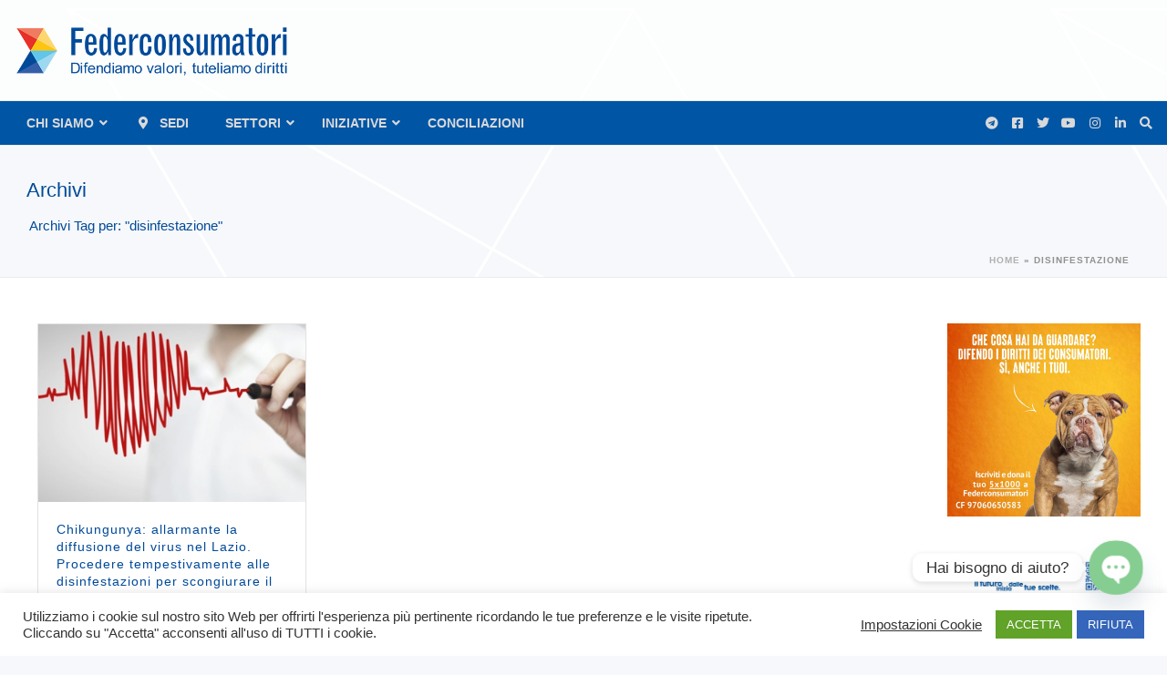

--- FILE ---
content_type: text/html; charset=UTF-8
request_url: https://www.federconsumatori.it/argomenti/disinfestazione/
body_size: 77844
content:
<!DOCTYPE html>
<html lang="it-IT">
<head>
		<meta charset="UTF-8"/><meta name="viewport" content="width=device-width, initial-scale=1.0, minimum-scale=1.0, maximum-scale=1.0, user-scalable=0"/><meta http-equiv="X-UA-Compatible" content="IE=edge,chrome=1"/><meta name="format-detection" content="telephone=no"><style>.store_locator_distance{display:none}.store_locator_mobile{display:none}.store_locator_company{display:none}.store_locator_get_direction{display:none!important}.store_locator_chat{display:none!important}.store_locator_visit_website{display:none!important}.store_locator_write_email{display:none!important}.store_locator_show_on_map{display:none!important}.store_locator_visit_store{display:none!important}.store_locator_image{display:none!important}.store_locator_loading{background-color:#fff;opacity:.8}.store_locator_loading i{color:#345fa8}.gm-style-iw,.store_locator_infowindow{max-width:350px!important;width:100%!important;max-height:400px;white-space:nowrap;overflow:auto}</style><script type="text/javascript">var ajaxurl="https://www.federconsumatori.it/wp-admin/admin-ajax.php";</script><meta name='robots' content='index, follow, max-image-preview:large, max-snippet:-1, max-video-preview:-1'/>

		<style id="critical-path-css" type="text/css">body,html{width:100%;height:100%;margin:0;padding:0}.page-preloader{top:0;left:0;z-index:999;position:fixed;height:100%;width:100%;text-align:center}.preloader-preview-area{animation-delay:-.2s;top:50%;-ms-transform:translateY(100%);transform:translateY(100%);margin-top:10px;max-height:calc(50% - 20px);opacity:1;width:100%;text-align:center;position:absolute}.preloader-logo{max-width:90%;top:50%;-ms-transform:translateY(-100%);transform:translateY(-100%);margin:-10px auto 0 auto;max-height:calc(50% - 20px);opacity:1;position:relative}.ball-pulse>div{width:15px;height:15px;border-radius:100%;margin:2px;animation-fill-mode:both;display:inline-block;animation:ball-pulse .75s infinite cubic-bezier(.2,.68,.18,1.08)}.ball-pulse>div:nth-child(1){animation-delay:-.36s}.ball-pulse>div:nth-child(2){animation-delay:-.24s}.ball-pulse>div:nth-child(3){animation-delay:-.12s}@keyframes ball-pulse{0%{transform:scale(1);opacity:1}45%{transform:scale(.1);opacity:.7}80%{transform:scale(1);opacity:1}}.ball-clip-rotate-pulse{position:relative;-ms-transform:translateY(-15px) translateX(-10px);transform:translateY(-15px) translateX(-10px);display:inline-block}.ball-clip-rotate-pulse>div{animation-fill-mode:both;position:absolute;top:0;left:0;border-radius:100%}.ball-clip-rotate-pulse>div:first-child{height:36px;width:36px;top:7px;left:-7px;animation:ball-clip-rotate-pulse-scale 1s 0s cubic-bezier(.09,.57,.49,.9) infinite}.ball-clip-rotate-pulse>div:last-child{position:absolute;width:50px;height:50px;left:-16px;top:-2px;background:0 0;border:2px solid;animation:ball-clip-rotate-pulse-rotate 1s 0s cubic-bezier(.09,.57,.49,.9) infinite;animation-duration:1s}@keyframes ball-clip-rotate-pulse-rotate{0%{transform:rotate(0) scale(1)}50%{transform:rotate(180deg) scale(.6)}100%{transform:rotate(360deg) scale(1)}}@keyframes ball-clip-rotate-pulse-scale{30%{transform:scale(.3)}100%{transform:scale(1)}}@keyframes square-spin{25%{transform:perspective(100px) rotateX(180deg) rotateY(0)}50%{transform:perspective(100px) rotateX(180deg) rotateY(180deg)}75%{transform:perspective(100px) rotateX(0) rotateY(180deg)}100%{transform:perspective(100px) rotateX(0) rotateY(0)}}.square-spin{display:inline-block}.square-spin>div{animation-fill-mode:both;width:50px;height:50px;animation:square-spin 3s 0s cubic-bezier(.09,.57,.49,.9) infinite}.cube-transition{position:relative;-ms-transform:translate(-25px,-25px);transform:translate(-25px,-25px);display:inline-block}.cube-transition>div{animation-fill-mode:both;width:15px;height:15px;position:absolute;top:-5px;left:-5px;animation:cube-transition 1.6s 0s infinite ease-in-out}.cube-transition>div:last-child{animation-delay:-.8s}@keyframes cube-transition{25%{transform:translateX(50px) scale(.5) rotate(-90deg)}50%{transform:translate(50px,50px) rotate(-180deg)}75%{transform:translateY(50px) scale(.5) rotate(-270deg)}100%{transform:rotate(-360deg)}}.ball-scale>div{border-radius:100%;margin:2px;animation-fill-mode:both;display:inline-block;height:60px;width:60px;animation:ball-scale 1s 0s ease-in-out infinite}@keyframes ball-scale{0%{transform:scale(0)}100%{transform:scale(1);opacity:0}}.line-scale>div{animation-fill-mode:both;display:inline-block;width:5px;height:50px;border-radius:2px;margin:2px}.line-scale>div:nth-child(1){animation:line-scale 1s -.5s infinite cubic-bezier(.2,.68,.18,1.08)}.line-scale>div:nth-child(2){animation:line-scale 1s -.4s infinite cubic-bezier(.2,.68,.18,1.08)}.line-scale>div:nth-child(3){animation:line-scale 1s -.3s infinite cubic-bezier(.2,.68,.18,1.08)}.line-scale>div:nth-child(4){animation:line-scale 1s -.2s infinite cubic-bezier(.2,.68,.18,1.08)}.line-scale>div:nth-child(5){animation:line-scale 1s -.1s infinite cubic-bezier(.2,.68,.18,1.08)}@keyframes line-scale{0%{transform:scaley(1)}50%{transform:scaley(.4)}100%{transform:scaley(1)}}.ball-scale-multiple{position:relative;-ms-transform:translateY(30px);transform:translateY(30px);display:inline-block}.ball-scale-multiple>div{border-radius:100%;animation-fill-mode:both;margin:2px;position:absolute;left:-30px;top:0;opacity:0;margin:0;width:50px;height:50px;animation:ball-scale-multiple 1s 0s linear infinite}.ball-scale-multiple>div:nth-child(2){animation-delay:-.2s}.ball-scale-multiple>div:nth-child(3){animation-delay:-.2s}@keyframes ball-scale-multiple{0%{transform:scale(0);opacity:0}5%{opacity:1}100%{transform:scale(1);opacity:0}}.ball-pulse-sync{display:inline-block}.ball-pulse-sync>div{width:15px;height:15px;border-radius:100%;margin:2px;animation-fill-mode:both;display:inline-block}.ball-pulse-sync>div:nth-child(1){animation:ball-pulse-sync .6s -.21s infinite ease-in-out}.ball-pulse-sync>div:nth-child(2){animation:ball-pulse-sync .6s -.14s infinite ease-in-out}.ball-pulse-sync>div:nth-child(3){animation:ball-pulse-sync .6s -70ms infinite ease-in-out}@keyframes ball-pulse-sync{33%{transform:translateY(10px)}66%{transform:translateY(-10px)}100%{transform:translateY(0)}}.transparent-circle{display:inline-block;border-top:.5em solid rgba(255,255,255,.2);border-right:.5em solid rgba(255,255,255,.2);border-bottom:.5em solid rgba(255,255,255,.2);border-left:.5em solid #fff;transform:translateZ(0);animation:transparent-circle 1.1s infinite linear;width:50px;height:50px;border-radius:50%}.transparent-circle:after{border-radius:50%;width:10em;height:10em}@keyframes transparent-circle{0%{transform:rotate(0)}100%{transform:rotate(360deg)}}.ball-spin-fade-loader{position:relative;top:-10px;left:-10px;display:inline-block}.ball-spin-fade-loader>div{width:15px;height:15px;border-radius:100%;margin:2px;animation-fill-mode:both;position:absolute;animation:ball-spin-fade-loader 1s infinite linear}.ball-spin-fade-loader>div:nth-child(1){top:25px;left:0;animation-delay:-.84s;-webkit-animation-delay:-.84s}.ball-spin-fade-loader>div:nth-child(2){top:17.05px;left:17.05px;animation-delay:-.72s;-webkit-animation-delay:-.72s}.ball-spin-fade-loader>div:nth-child(3){top:0;left:25px;animation-delay:-.6s;-webkit-animation-delay:-.6s}.ball-spin-fade-loader>div:nth-child(4){top:-17.05px;left:17.05px;animation-delay:-.48s;-webkit-animation-delay:-.48s}.ball-spin-fade-loader>div:nth-child(5){top:-25px;left:0;animation-delay:-.36s;-webkit-animation-delay:-.36s}.ball-spin-fade-loader>div:nth-child(6){top:-17.05px;left:-17.05px;animation-delay:-.24s;-webkit-animation-delay:-.24s}.ball-spin-fade-loader>div:nth-child(7){top:0;left:-25px;animation-delay:-.12s;-webkit-animation-delay:-.12s}.ball-spin-fade-loader>div:nth-child(8){top:17.05px;left:-17.05px;animation-delay:0s;-webkit-animation-delay:0s}@keyframes ball-spin-fade-loader{50%{opacity:.3;transform:scale(.4)}100%{opacity:1;transform:scale(1)}}</style>

		
	<!-- This site is optimized with the Yoast SEO plugin v26.6 - https://yoast.com/wordpress/plugins/seo/ -->
	<title>disinfestazione Archivi - Federconsumatori</title>
	<link rel="canonical" href="https://www.federconsumatori.it/argomenti/disinfestazione/"/>
	<meta property="og:locale" content="it_IT"/>
	<meta property="og:type" content="article"/>
	<meta property="og:title" content="disinfestazione Archivi - Federconsumatori"/>
	<meta property="og:url" content="https://www.federconsumatori.it/argomenti/disinfestazione/"/>
	<meta property="og:site_name" content="Federconsumatori"/>
	<meta name="twitter:card" content="summary_large_image"/>
	<meta name="twitter:site" content="@fedcons"/>
	<script type="application/ld+json" class="yoast-schema-graph">{"@context":"https://schema.org","@graph":[{"@type":"CollectionPage","@id":"https://www.federconsumatori.it/argomenti/disinfestazione/","url":"https://www.federconsumatori.it/argomenti/disinfestazione/","name":"disinfestazione Archivi - Federconsumatori","isPartOf":{"@id":"https://www.federconsumatori.it/#website"},"primaryImageOfPage":{"@id":"https://www.federconsumatori.it/argomenti/disinfestazione/#primaryimage"},"image":{"@id":"https://www.federconsumatori.it/argomenti/disinfestazione/#primaryimage"},"thumbnailUrl":"https://www.federconsumatori.it/wp-content/uploads/2021/07/salute8.jpg","breadcrumb":{"@id":"https://www.federconsumatori.it/argomenti/disinfestazione/#breadcrumb"},"inLanguage":"it-IT"},{"@type":"ImageObject","inLanguage":"it-IT","@id":"https://www.federconsumatori.it/argomenti/disinfestazione/#primaryimage","url":"https://www.federconsumatori.it/wp-content/uploads/2021/07/salute8.jpg","contentUrl":"https://www.federconsumatori.it/wp-content/uploads/2021/07/salute8.jpg","width":360,"height":263},{"@type":"BreadcrumbList","@id":"https://www.federconsumatori.it/argomenti/disinfestazione/#breadcrumb","itemListElement":[{"@type":"ListItem","position":1,"name":"Home","item":"https://www.federconsumatori.it/"},{"@type":"ListItem","position":2,"name":"disinfestazione"}]},{"@type":"WebSite","@id":"https://www.federconsumatori.it/#website","url":"https://www.federconsumatori.it/","name":"Federconsumatori","description":"Difendiamo valori, tuteliamo diritti","publisher":{"@id":"https://www.federconsumatori.it/#organization"},"potentialAction":[{"@type":"SearchAction","target":{"@type":"EntryPoint","urlTemplate":"https://www.federconsumatori.it/?s={search_term_string}"},"query-input":{"@type":"PropertyValueSpecification","valueRequired":true,"valueName":"search_term_string"}}],"inLanguage":"it-IT"},{"@type":"Organization","@id":"https://www.federconsumatori.it/#organization","name":"Federconsumatori APS","url":"https://www.federconsumatori.it/","logo":{"@type":"ImageObject","inLanguage":"it-IT","@id":"https://www.federconsumatori.it/#/schema/logo/image/","url":"https://www.federconsumatori.it/wp-content/uploads/2021/04/federconsumatori_logo.png","contentUrl":"https://www.federconsumatori.it/wp-content/uploads/2021/04/federconsumatori_logo.png","width":1760,"height":364,"caption":"Federconsumatori APS"},"image":{"@id":"https://www.federconsumatori.it/#/schema/logo/image/"},"sameAs":["https://www.facebook.com/Fedcons","https://x.com/fedcons","https://www.instagram.com/federconsumatori_nazionale/https://www.instagram.com/federconsumatori_nazionale/","https://www.linkedin.com/company/federconsumatorinazionale/","https://www.youtube.com/channel/UC7XBPAZHgz-1FiyLN0yjvAw","https://it.wikipedia.org/wiki/Federconsumatori"]}]}</script>
	<!-- / Yoast SEO plugin. -->


<link rel='dns-prefetch' href='//maps.googleapis.com'/>
<link rel='dns-prefetch' href='//cdnjs.cloudflare.com'/>
<link rel="alternate" type="application/rss+xml" title="Federconsumatori &raquo; Feed" href="https://www.federconsumatori.it/feed/"/>
<link rel="alternate" type="application/rss+xml" title="Federconsumatori &raquo; Feed dei commenti" href="https://www.federconsumatori.it/comments/feed/"/>

<link rel="shortcut icon" href="https://www.federconsumatori.it/wp-content/uploads/2021/05/xfavicon.png.pagespeed.ic.oC2737CYd4.webp"/>
<link rel="apple-touch-icon-precomposed" href="https://www.federconsumatori.it/wp-content/uploads/2021/05/xfavicon.png.pagespeed.ic.oC2737CYd4.webp">
<link rel="apple-touch-icon-precomposed" sizes="114x114" href="https://www.federconsumatori.it/wp-content/uploads/2021/05/xfavicon.png.pagespeed.ic.oC2737CYd4.webp">
<link rel="apple-touch-icon-precomposed" sizes="72x72" href="https://www.federconsumatori.it/wp-content/uploads/2021/05/xfavicon.png.pagespeed.ic.oC2737CYd4.webp">
<link rel="apple-touch-icon-precomposed" sizes="144x144" href="https://www.federconsumatori.it/wp-content/uploads/2021/05/xfavicon.png.pagespeed.ic.oC2737CYd4.webp">
<link rel="alternate" type="application/rss+xml" title="Federconsumatori &raquo; disinfestazione Feed del tag" href="https://www.federconsumatori.it/argomenti/disinfestazione/feed/"/>
<script type="text/javascript">window.abb={};php={};window.PHP={};PHP.ajax="https://www.federconsumatori.it/wp-admin/admin-ajax.php";PHP.wp_p_id="";var mk_header_parallax,mk_banner_parallax,mk_page_parallax,mk_footer_parallax,mk_body_parallax;var mk_images_dir="https://www.federconsumatori.it/wp-content/themes/jupiter/assets/images",mk_theme_js_path="https://www.federconsumatori.it/wp-content/themes/jupiter/assets/js",mk_theme_dir="https://www.federconsumatori.it/wp-content/themes/jupiter",mk_captcha_placeholder="Inserisci il Captcha",mk_captcha_invalid_txt="Invalid. Try again.",mk_captcha_correct_txt="Captcha correct.",mk_responsive_nav_width=1140,mk_vertical_header_back="Back",mk_vertical_header_anim="1",mk_check_rtl=true,mk_grid_width=1262,mk_ajax_search_option="",mk_preloader_bg_color="#fff",mk_accent_color="#004a99",mk_go_to_top="true",mk_smooth_scroll="true",mk_show_background_video="true",mk_preloader_bar_color="#004a99",mk_preloader_logo="";mk_typekit_id="",mk_google_fonts=[],mk_global_lazyload=true;</script><style id='wp-img-auto-sizes-contain-inline-css' type='text/css'>img:is([sizes=auto i],[sizes^="auto," i]){contain-intrinsic-size:3000px 1500px}</style>
<style id='wp-block-library-inline-css' type='text/css'>:root{--wp-block-synced-color:#7a00df;--wp-block-synced-color--rgb:122 , 0 , 223;--wp-bound-block-color:var(--wp-block-synced-color);--wp-editor-canvas-background:#ddd;--wp-admin-theme-color:#007cba;--wp-admin-theme-color--rgb:0 , 124 , 186;--wp-admin-theme-color-darker-10:#006ba1;--wp-admin-theme-color-darker-10--rgb:0 , 107 , 160.5;--wp-admin-theme-color-darker-20:#005a87;--wp-admin-theme-color-darker-20--rgb:0 , 90 , 135;--wp-admin-border-width-focus:2px}@media (min-resolution:192dpi){:root{--wp-admin-border-width-focus:1.5px}}.wp-element-button{cursor:pointer}:root .has-very-light-gray-background-color{background-color:#eee}:root .has-very-dark-gray-background-color{background-color:#313131}:root .has-very-light-gray-color{color:#eee}:root .has-very-dark-gray-color{color:#313131}:root .has-vivid-green-cyan-to-vivid-cyan-blue-gradient-background{background:linear-gradient(135deg,#00d084,#0693e3)}:root .has-purple-crush-gradient-background{background:linear-gradient(135deg,#34e2e4,#4721fb 50%,#ab1dfe)}:root .has-hazy-dawn-gradient-background{background:linear-gradient(135deg,#faaca8,#dad0ec)}:root .has-subdued-olive-gradient-background{background:linear-gradient(135deg,#fafae1,#67a671)}:root .has-atomic-cream-gradient-background{background:linear-gradient(135deg,#fdd79a,#004a59)}:root .has-nightshade-gradient-background{background:linear-gradient(135deg,#330968,#31cdcf)}:root .has-midnight-gradient-background{background:linear-gradient(135deg,#020381,#2874fc)}:root{--wp--preset--font-size--normal:16px;--wp--preset--font-size--huge:42px}.has-regular-font-size{font-size:1em}.has-larger-font-size{font-size:2.625em}.has-normal-font-size{font-size:var(--wp--preset--font-size--normal)}.has-huge-font-size{font-size:var(--wp--preset--font-size--huge)}.has-text-align-center{text-align:center}.has-text-align-left{text-align:left}.has-text-align-right{text-align:right}.has-fit-text{white-space:nowrap!important}#end-resizable-editor-section{display:none}.aligncenter{clear:both}.items-justified-left{justify-content:flex-start}.items-justified-center{justify-content:center}.items-justified-right{justify-content:flex-end}.items-justified-space-between{justify-content:space-between}.screen-reader-text{border:0;clip-path:inset(50%);height:1px;margin:-1px;overflow:hidden;padding:0;position:absolute;width:1px;word-wrap:normal!important}.screen-reader-text:focus{background-color:#ddd;clip-path:none;color:#444;display:block;font-size:1em;height:auto;left:5px;line-height:normal;padding:15px 23px 14px;text-decoration:none;top:5px;width:auto;z-index:100000}html :where(.has-border-color){border-style:solid}html :where([style*=border-top-color]){border-top-style:solid}html :where([style*=border-right-color]){border-right-style:solid}html :where([style*=border-bottom-color]){border-bottom-style:solid}html :where([style*=border-left-color]){border-left-style:solid}html :where([style*=border-width]){border-style:solid}html :where([style*=border-top-width]){border-top-style:solid}html :where([style*=border-right-width]){border-right-style:solid}html :where([style*=border-bottom-width]){border-bottom-style:solid}html :where([style*=border-left-width]){border-left-style:solid}html :where(img[class*=wp-image-]){height:auto;max-width:100%}:where(figure){margin:0 0 1em}html :where(.is-position-sticky){--wp-admin--admin-bar--position-offset:var(--wp-admin--admin-bar--height,0)}@media screen and (max-width:600px){html :where(.is-position-sticky){--wp-admin--admin-bar--position-offset:0}}</style><link rel='stylesheet' id='wc-blocks-style-css' href='https://www.federconsumatori.it/wp-content/plugins/woocommerce/assets/client/blocks/wc-blocks.css,qver=wc-10.4.3.pagespeed.ce.4tZxxAPH4r.css' type='text/css' media='all'/>
<style id='global-styles-inline-css' type='text/css'>
:root{--wp--preset--aspect-ratio--square: 1;--wp--preset--aspect-ratio--4-3: 4/3;--wp--preset--aspect-ratio--3-4: 3/4;--wp--preset--aspect-ratio--3-2: 3/2;--wp--preset--aspect-ratio--2-3: 2/3;--wp--preset--aspect-ratio--16-9: 16/9;--wp--preset--aspect-ratio--9-16: 9/16;--wp--preset--color--black: #000000;--wp--preset--color--cyan-bluish-gray: #abb8c3;--wp--preset--color--white: #ffffff;--wp--preset--color--pale-pink: #f78da7;--wp--preset--color--vivid-red: #cf2e2e;--wp--preset--color--luminous-vivid-orange: #ff6900;--wp--preset--color--luminous-vivid-amber: #fcb900;--wp--preset--color--light-green-cyan: #7bdcb5;--wp--preset--color--vivid-green-cyan: #00d084;--wp--preset--color--pale-cyan-blue: #8ed1fc;--wp--preset--color--vivid-cyan-blue: #0693e3;--wp--preset--color--vivid-purple: #9b51e0;--wp--preset--gradient--vivid-cyan-blue-to-vivid-purple: linear-gradient(135deg,rgb(6,147,227) 0%,rgb(155,81,224) 100%);--wp--preset--gradient--light-green-cyan-to-vivid-green-cyan: linear-gradient(135deg,rgb(122,220,180) 0%,rgb(0,208,130) 100%);--wp--preset--gradient--luminous-vivid-amber-to-luminous-vivid-orange: linear-gradient(135deg,rgb(252,185,0) 0%,rgb(255,105,0) 100%);--wp--preset--gradient--luminous-vivid-orange-to-vivid-red: linear-gradient(135deg,rgb(255,105,0) 0%,rgb(207,46,46) 100%);--wp--preset--gradient--very-light-gray-to-cyan-bluish-gray: linear-gradient(135deg,rgb(238,238,238) 0%,rgb(169,184,195) 100%);--wp--preset--gradient--cool-to-warm-spectrum: linear-gradient(135deg,rgb(74,234,220) 0%,rgb(151,120,209) 20%,rgb(207,42,186) 40%,rgb(238,44,130) 60%,rgb(251,105,98) 80%,rgb(254,248,76) 100%);--wp--preset--gradient--blush-light-purple: linear-gradient(135deg,rgb(255,206,236) 0%,rgb(152,150,240) 100%);--wp--preset--gradient--blush-bordeaux: linear-gradient(135deg,rgb(254,205,165) 0%,rgb(254,45,45) 50%,rgb(107,0,62) 100%);--wp--preset--gradient--luminous-dusk: linear-gradient(135deg,rgb(255,203,112) 0%,rgb(199,81,192) 50%,rgb(65,88,208) 100%);--wp--preset--gradient--pale-ocean: linear-gradient(135deg,rgb(255,245,203) 0%,rgb(182,227,212) 50%,rgb(51,167,181) 100%);--wp--preset--gradient--electric-grass: linear-gradient(135deg,rgb(202,248,128) 0%,rgb(113,206,126) 100%);--wp--preset--gradient--midnight: linear-gradient(135deg,rgb(2,3,129) 0%,rgb(40,116,252) 100%);--wp--preset--font-size--small: 13px;--wp--preset--font-size--medium: 20px;--wp--preset--font-size--large: 36px;--wp--preset--font-size--x-large: 42px;--wp--preset--spacing--20: 0.44rem;--wp--preset--spacing--30: 0.67rem;--wp--preset--spacing--40: 1rem;--wp--preset--spacing--50: 1.5rem;--wp--preset--spacing--60: 2.25rem;--wp--preset--spacing--70: 3.38rem;--wp--preset--spacing--80: 5.06rem;--wp--preset--shadow--natural: 6px 6px 9px rgba(0, 0, 0, 0.2);--wp--preset--shadow--deep: 12px 12px 50px rgba(0, 0, 0, 0.4);--wp--preset--shadow--sharp: 6px 6px 0px rgba(0, 0, 0, 0.2);--wp--preset--shadow--outlined: 6px 6px 0px -3px rgb(255, 255, 255), 6px 6px rgb(0, 0, 0);--wp--preset--shadow--crisp: 6px 6px 0px rgb(0, 0, 0);}:where(.is-layout-flex){gap: 0.5em;}:where(.is-layout-grid){gap: 0.5em;}body .is-layout-flex{display: flex;}.is-layout-flex{flex-wrap: wrap;align-items: center;}.is-layout-flex > :is(*, div){margin: 0;}body .is-layout-grid{display: grid;}.is-layout-grid > :is(*, div){margin: 0;}:where(.wp-block-columns.is-layout-flex){gap: 2em;}:where(.wp-block-columns.is-layout-grid){gap: 2em;}:where(.wp-block-post-template.is-layout-flex){gap: 1.25em;}:where(.wp-block-post-template.is-layout-grid){gap: 1.25em;}.has-black-color{color: var(--wp--preset--color--black) !important;}.has-cyan-bluish-gray-color{color: var(--wp--preset--color--cyan-bluish-gray) !important;}.has-white-color{color: var(--wp--preset--color--white) !important;}.has-pale-pink-color{color: var(--wp--preset--color--pale-pink) !important;}.has-vivid-red-color{color: var(--wp--preset--color--vivid-red) !important;}.has-luminous-vivid-orange-color{color: var(--wp--preset--color--luminous-vivid-orange) !important;}.has-luminous-vivid-amber-color{color: var(--wp--preset--color--luminous-vivid-amber) !important;}.has-light-green-cyan-color{color: var(--wp--preset--color--light-green-cyan) !important;}.has-vivid-green-cyan-color{color: var(--wp--preset--color--vivid-green-cyan) !important;}.has-pale-cyan-blue-color{color: var(--wp--preset--color--pale-cyan-blue) !important;}.has-vivid-cyan-blue-color{color: var(--wp--preset--color--vivid-cyan-blue) !important;}.has-vivid-purple-color{color: var(--wp--preset--color--vivid-purple) !important;}.has-black-background-color{background-color: var(--wp--preset--color--black) !important;}.has-cyan-bluish-gray-background-color{background-color: var(--wp--preset--color--cyan-bluish-gray) !important;}.has-white-background-color{background-color: var(--wp--preset--color--white) !important;}.has-pale-pink-background-color{background-color: var(--wp--preset--color--pale-pink) !important;}.has-vivid-red-background-color{background-color: var(--wp--preset--color--vivid-red) !important;}.has-luminous-vivid-orange-background-color{background-color: var(--wp--preset--color--luminous-vivid-orange) !important;}.has-luminous-vivid-amber-background-color{background-color: var(--wp--preset--color--luminous-vivid-amber) !important;}.has-light-green-cyan-background-color{background-color: var(--wp--preset--color--light-green-cyan) !important;}.has-vivid-green-cyan-background-color{background-color: var(--wp--preset--color--vivid-green-cyan) !important;}.has-pale-cyan-blue-background-color{background-color: var(--wp--preset--color--pale-cyan-blue) !important;}.has-vivid-cyan-blue-background-color{background-color: var(--wp--preset--color--vivid-cyan-blue) !important;}.has-vivid-purple-background-color{background-color: var(--wp--preset--color--vivid-purple) !important;}.has-black-border-color{border-color: var(--wp--preset--color--black) !important;}.has-cyan-bluish-gray-border-color{border-color: var(--wp--preset--color--cyan-bluish-gray) !important;}.has-white-border-color{border-color: var(--wp--preset--color--white) !important;}.has-pale-pink-border-color{border-color: var(--wp--preset--color--pale-pink) !important;}.has-vivid-red-border-color{border-color: var(--wp--preset--color--vivid-red) !important;}.has-luminous-vivid-orange-border-color{border-color: var(--wp--preset--color--luminous-vivid-orange) !important;}.has-luminous-vivid-amber-border-color{border-color: var(--wp--preset--color--luminous-vivid-amber) !important;}.has-light-green-cyan-border-color{border-color: var(--wp--preset--color--light-green-cyan) !important;}.has-vivid-green-cyan-border-color{border-color: var(--wp--preset--color--vivid-green-cyan) !important;}.has-pale-cyan-blue-border-color{border-color: var(--wp--preset--color--pale-cyan-blue) !important;}.has-vivid-cyan-blue-border-color{border-color: var(--wp--preset--color--vivid-cyan-blue) !important;}.has-vivid-purple-border-color{border-color: var(--wp--preset--color--vivid-purple) !important;}.has-vivid-cyan-blue-to-vivid-purple-gradient-background{background: var(--wp--preset--gradient--vivid-cyan-blue-to-vivid-purple) !important;}.has-light-green-cyan-to-vivid-green-cyan-gradient-background{background: var(--wp--preset--gradient--light-green-cyan-to-vivid-green-cyan) !important;}.has-luminous-vivid-amber-to-luminous-vivid-orange-gradient-background{background: var(--wp--preset--gradient--luminous-vivid-amber-to-luminous-vivid-orange) !important;}.has-luminous-vivid-orange-to-vivid-red-gradient-background{background: var(--wp--preset--gradient--luminous-vivid-orange-to-vivid-red) !important;}.has-very-light-gray-to-cyan-bluish-gray-gradient-background{background: var(--wp--preset--gradient--very-light-gray-to-cyan-bluish-gray) !important;}.has-cool-to-warm-spectrum-gradient-background{background: var(--wp--preset--gradient--cool-to-warm-spectrum) !important;}.has-blush-light-purple-gradient-background{background: var(--wp--preset--gradient--blush-light-purple) !important;}.has-blush-bordeaux-gradient-background{background: var(--wp--preset--gradient--blush-bordeaux) !important;}.has-luminous-dusk-gradient-background{background: var(--wp--preset--gradient--luminous-dusk) !important;}.has-pale-ocean-gradient-background{background: var(--wp--preset--gradient--pale-ocean) !important;}.has-electric-grass-gradient-background{background: var(--wp--preset--gradient--electric-grass) !important;}.has-midnight-gradient-background{background: var(--wp--preset--gradient--midnight) !important;}.has-small-font-size{font-size: var(--wp--preset--font-size--small) !important;}.has-medium-font-size{font-size: var(--wp--preset--font-size--medium) !important;}.has-large-font-size{font-size: var(--wp--preset--font-size--large) !important;}.has-x-large-font-size{font-size: var(--wp--preset--font-size--x-large) !important;}
/*# sourceURL=global-styles-inline-css */
</style>

<style id='classic-theme-styles-inline-css' type='text/css'>
/*! This file is auto-generated */
.wp-block-button__link{color:#fff;background-color:#32373c;border-radius:9999px;box-shadow:none;text-decoration:none;padding:calc(.667em + 2px) calc(1.333em + 2px);font-size:1.125em}.wp-block-file__button{background:#32373c;color:#fff;text-decoration:none}
/*# sourceURL=/wp-includes/css/classic-themes.min.css */
</style>
<link rel='stylesheet' id='cookie-law-info-css' href='https://www.federconsumatori.it/wp-content/plugins/cookie-law-info/legacy/public/css/A.cookie-law-info-public.css,qver=3.3.9.1.pagespeed.cf.5m7c7Jutf5.css' type='text/css' media='all'/>
<link rel='stylesheet' id='cookie-law-info-gdpr-css' href='https://www.federconsumatori.it/wp-content/plugins/cookie-law-info/legacy/public/css/A.cookie-law-info-gdpr.css,qver=3.3.9.1.pagespeed.cf.f-tAEvU-4M.css' type='text/css' media='all'/>
<link rel='stylesheet' id='mailup-css' href='https://www.federconsumatori.it/wp-content/plugins/mailup-email-and-newsletter-subscription-form/public/css/A.mailup-public.css,qver=1.2.7.pagespeed.cf.G5zbT5hdki.css' type='text/css' media='all'/>
<link rel='stylesheet' id='quiz-maker-css' href='https://www.federconsumatori.it/wp-content/plugins/quiz-maker/public/css/A.quiz-maker-public.css,qver=8.7.3.pagespeed.cf.dMNRgrYqGO.css' type='text/css' media='all'/>
<link rel='stylesheet' id='woocommerce-override-css' href='https://www.federconsumatori.it/wp-content/themes/jupiter/assets/stylesheet/plugins/min/woocommerce.css,qver=6.9.pagespeed.ce.Fnf1vsEH0W.css' type='text/css' media='all'/>
<style id='woocommerce-inline-inline-css' type='text/css'>
.woocommerce form .form-row .required { visibility: visible; }
/*# sourceURL=woocommerce-inline-inline-css */
</style>
<link rel='stylesheet' id='wordpress-store-locator-css' href='https://www.federconsumatori.it/wp-content/plugins/wordpress-store-locator/public/css/A.wordpress-store-locator-public.css,qver=2.2.9.pagespeed.cf.Z78jbjxqSb.css' type='text/css' media='all'/>
<link rel='stylesheet' id='wordpress-store-locator-bootstrap-css' href='https://www.federconsumatori.it/wp-content/plugins/wordpress-store-locator/public/vendor/bootstrap/A.bootstrap.min.css,qver=2.2.9.pagespeed.cf.XTathKGnYW.css' type='text/css' media='all'/>
<link rel='stylesheet' id='font-awesome-store-locator-css' href='https://cdnjs.cloudflare.com/ajax/libs/font-awesome/5.14.0/css/all.min.css?ver=5.14.0' type='text/css' media='all'/>
<link rel='stylesheet' id='xpay-checkout-css' href='https://www.federconsumatori.it/wp-content/plugins/cartasi-x-pay/assets/css/A.xpay.css,qver=8.2.0.pagespeed.cf.MqE9KDEJKm.css' type='text/css' media='all'/>
<link rel='stylesheet' id='theme-styles-css' href='https://www.federconsumatori.it/wp-content/themes/jupiter/assets/stylesheet/min/A.full-styles.6.12.3.css,qver=1765484725.pagespeed.cf.IsmPG5Octp.css' type='text/css' media='all'/>
<style id='theme-styles-inline-css' type='text/css'>

			#wpadminbar {
				-webkit-backface-visibility: hidden;
				backface-visibility: hidden;
				-webkit-perspective: 1000;
				-ms-perspective: 1000;
				perspective: 1000;
				-webkit-transform: translateZ(0px);
				-ms-transform: translateZ(0px);
				transform: translateZ(0px);
			}
			@media screen and (max-width: 600px) {
				#wpadminbar {
					position: fixed !important;
				}
			}
		
body { transform:unset;background-color:rgba(37,87,168,0.04);background-image:url(https://www.federconsumatori.it/wp-content/uploads/2021/04/bck_wh.png);background-repeat:repeat;background-position:left top;background-attachment:fixed; } .hb-custom-header #mk-page-introduce, #mk-page-introduce { transform:unset;background:-webkit-linear-gradient(left,rgba(255,255,255,0.04) 0%, rgba(219,219,219,0) 100%);background:linear-gradient(to right,rgba(255,255,255,0.04) 0%, rgba(219,219,219,0) 100%) } .hb-custom-header > div, .mk-header-bg { transform:unset;background-color:#ffffff; } .mk-classic-nav-bg { background-color:#0055a5; } .master-holder-bg { transform:unset;background-color:#ffffff; } #mk-footer { transform:unset;background-color:#f4f4f4; } #mk-boxed-layout { -webkit-box-shadow:0 0 60px rgba(0, 0, 0, 0.3); -moz-box-shadow:0 0 60px rgba(0, 0, 0, 0.3); box-shadow:0 0 60px rgba(0, 0, 0, 0.3); } .mk-news-tab .mk-tabs-tabs .is-active a, .mk-fancy-title.pattern-style span, .mk-fancy-title.pattern-style.color-gradient span:after, .page-bg-color { background-color:#ffffff; } .page-title { font-size:22px; color:#004a99; text-transform:none; font-weight:400; letter-spacing:0px; } .page-subtitle { font-size:15px; line-height:100%; color:#004a99; font-size:15px; text-transform:none; } .mk-header { border-bottom:1px solid #ededed; } .header-style-1 .mk-header-padding-wrapper, .header-style-2 .mk-header-padding-wrapper, .header-style-3 .mk-header-padding-wrapper { padding-top:161px; } .mk-process-steps[max-width~="950px"] ul::before { display:none !important; } .mk-process-steps[max-width~="950px"] li { margin-bottom:30px !important; width:100% !important; text-align:center; } .mk-event-countdown-ul[max-width~="750px"] li { width:90%; display:block; margin:0 auto 15px; } body { font-family:Arial, Helvetica, sans-serif } @font-face { font-family:'star'; src:url('https://www.federconsumatori.it/wp-content/themes/jupiter/assets/stylesheet/fonts/star/font.eot'); src:url('https://www.federconsumatori.it/wp-content/themes/jupiter/assets/stylesheet/fonts/star/font.eot?#iefix') format('embedded-opentype'), url('https://www.federconsumatori.it/wp-content/themes/jupiter/assets/stylesheet/fonts/star/font.woff') format('woff'), url('https://www.federconsumatori.it/wp-content/themes/jupiter/assets/stylesheet/fonts/star/font.ttf') format('truetype'), url('https://www.federconsumatori.it/wp-content/themes/jupiter/assets/stylesheet/fonts/star/font.svg#star') format('svg'); font-weight:normal; font-style:normal; } @font-face { font-family:'WooCommerce'; src:url('https://www.federconsumatori.it/wp-content/themes/jupiter/assets/stylesheet/fonts/woocommerce/font.eot'); src:url('https://www.federconsumatori.it/wp-content/themes/jupiter/assets/stylesheet/fonts/woocommerce/font.eot?#iefix') format('embedded-opentype'), url('https://www.federconsumatori.it/wp-content/themes/jupiter/assets/stylesheet/fonts/woocommerce/font.woff') format('woff'), url('https://www.federconsumatori.it/wp-content/themes/jupiter/assets/stylesheet/fonts/woocommerce/font.ttf') format('truetype'), url('https://www.federconsumatori.it/wp-content/themes/jupiter/assets/stylesheet/fonts/woocommerce/font.svg#WooCommerce') format('svg'); font-weight:normal; font-style:normal; } .mk-header-nav-container .menu-hover-style-5 .mk-classic-nav-bg { color:blue!important; } .mk-header-padding-wrapper { padding-top:156px !important; } .mk-header-padding-wrapper { padding-top:156px !important; } .mk-blog-author{ display:none !important; } .blog-meta-item { display:none !important; } .item-wrapper h3 { margin:0px 0px !important; } .item-wrapper { float:right; padding:0px 0px 0px !important; } .mk-blog-meta { line-height:55px !important; } .article { padding:12px !important; } .master-holder h3 { font-size:18px !important; color:#404040; font-weight:400 !important; text-transform:none !important; } .mk-button--dimension-outline.skin-dark { border-color:#0055a5 !important; } .mk-teader-button { border-color:#0055a5 !important; color:#0055a5 !important; } .the-title a{ border-color:#0055a5 !important; text-transform:none !important; } #page-title { text-transform:none !important; } .master-holder h5 { text-transform:none !important; } .mk-tab-slider-nav { Background-color:#004a99; !important; color:#ffffff; !important; margin-bottom:2px !important; } table, td, th { border:1px solid #bbbbbb; padding:0px; } table { width:100%; border-collapse:collapse; } .mk-blog-showcase-thumb { width:240px !important; eight:160px !important; } .mk-blog-first-el { padding-right:210px !important; } .blog-showcase-extra-info { left:240px !important; width:190px !important; eight:140px !important; } .blog-showcase-title { font-size:12px !important; line-height:14px !important; } .mk-blog-showcase { padding:6px 0 !important; } .quantity, .product-quantity{display:none; !important;} .product_meta { display:none !important; } .store_modal_title { font-size:18px !important; } .widgettitle { font-size:14px !important; Background-color:#004a99 !important; color:#ffffff !important; padding:4px 4px 4px !important; } .mk-jupiter-icon-simple-googleplus { display:none !important; } a.googleplus-share { display:none !important; } .blog-loop-comments{ display:none !important; } .mk-header .mk-shoping-cart-link { display:none !important; padding:0px !important; margin::0px !important; line-height:0px !important; } .wpb_content_element{ margin-bottom:20px !important; } .store_locator_call_now { font-size:14px !important; Background-color:#345fa8 !important; color:#ffffff !important; } .chaty-widget { padding-bottom:45px !important; } .chaty-widget:not(.chaty-widget-is-right) .chaty-widget-is { top:-130%; !important; } .alphalanding_button-container { display:flex; justify-content:center; gap:8px; padding:0 20px; } .alphalanding_custom-button { background-color:#0055a5; border:none; color:white; padding:5px 10px; text-align:center; text-decoration:none; display:inline-flex; justify-content:center; align-items:center; font-size:12px; font-family:'Helvetica Neue', sans-serif; border-radius:5px; transition-duration:0.4s; cursor:pointer; height:40px; box-sizing:border-box; } .alphalanding_custom-button:hover { background-color:red; color:white; } .alphalanding_custom-button i { margin-right:6px; } .page-id-28926 #chaty-widget-0 { display:none !important; } .TCNS-hero .TCNS-hero__title, .TCNS-hero .TCNS-hero__title *{ font-family:"Montserrat", system-ui, sans-serif !important; font-weight:800 !important; line-height:1.05 !important; letter-spacing:-0.01em !important; text-transform:none !important; font-variant:normal !important; font-variant-caps:normal !important; } .TCNS-hero .TCNS-hero__content, .TCNS-hero .TCNS-hero__content p{ font-family:"Inter", system-ui, -apple-system, "Segoe UI", Roboto, Arial, sans-serif !important; font-weight:400 !important; } .TCNS-progetto{ color:#fff; } .TCNS-progetto p{ color:rgba(255,255,255,.85); } .TCNS-progetto a{ color:#fff; font-family:inherit; text-decoration:underline; } .TCNS-progetto a:hover{ color:orange; } .TCNS-progetto-left{ padding-left:60px; } .TCNS-progetto-left p{ max-width:480px; color:rgba(255,255,255,.75); } .TCNS-progetto-right{ padding-right:60px; } .TCNS-progetto-right h3{ color:#fff; line-height:1.25; margin:0 0 6px; } .TCNS-progetto-right p{ font-size:12px; line-height:1.45; margin:0 0 18px; color:rgba(255,255,255,.75); max-width:260px; } .TCNS-qea p{ font-size:12px; line-height:1.45; margin:0 0 18px; color:rgba(255,255,255,.75); } .TCNS-progetto-right img{ display:inline-block; vertical-align:top; margin-left:-39px; margin-right:12px; } .TCNS-progetto-right h3{ display:inline-block; vertical-align:top; } .TCNS-progetto-right h3, .TCNS-progetto-right h3 *, .TCNS-progetto-right .vc_custom_heading, .TCNS-progetto-right .vc_custom_heading *{ color:#ffffff !important; } .TCNS-evento{ position:relative; } .TCNS-evento .vc_column-inner{ padding-left:320px; padding-top:40px; padding-bottom:40px; } @media (max-width:768px){ .TCNS-evento .vc_column-inner{ padding-left:20px; } } .TCNS-evento img{ position:relative; left:-12px; } .TCNS-evento-title{ font-family:"Montserrat", system-ui, sans-serif; font-weight:800; font-size:37px; line-height:1.1; letter-spacing:-0.02em; color:#f28b2c; margin:0 0 12px; } .TCNS-evento-date{ font-family:"Montserrat", system-ui, sans-serif; font-weight:800; font-size:16px; line-height:1.2; letter-spacing:-0.02em; color:#143659; margin:0 0 8px; } .TCNS-evento-desc{ font-size:14px; line-height:1.45; color:#4d5f71; margin:0; } @media (max-width:768px){ .TCNS-evento{ padding-left:20px; } } .TCNS-evento img{ display:inline-block; vertical-align:top; margin-left:-48px; margin-right:5px; } .TCNS-calendario{ color:#143659; } .TCNS-calendario p{ color:#4d5f71; } .TCNS-calendario h2, .TCNS-calendario h2 *{ color:#f28b2c; } .TCNS-calendario h3, .TCNS-calendario .vc_custom_heading, .TCNS-calendario .fancy-title{ font-family:"Montserrat", system-ui, sans-serif; font-weight:800; letter-spacing:-0.02em; } .TCNS-calendario p{ color:#4d5f71; } .TCNS-calendario h3, .TCNS-calendario h3 *, .TCNS-calendario .vc_custom_heading, .TCNS-calendario .vc_custom_heading *, .TCNS-calendario .fancy-title, .TCNS-calendario .fancy-title *{ color:#143659 !important; } .TCNS-podcast .TCNS-evento-title, .TCNS-podcast .TCNS-evento-title *{ color:#f28b2c !important; } .TCNS-podcast .TCNS-evento-date, .TCNS-podcast .TCNS-evento-date *{ color:#ffffff !important; } .TCNS-podcast .TCNS-evento-desc, .TCNS-podcast .TCNS-evento-desc *, .TCNS-podcast .TCNS-evento-desc a{ color:#ffffff !important; } .TCNS-podcast{ position:relative; } .TCNS-podcast .vc_column-inner{ padding-left:320px; padding-top:40px; padding-bottom:40px; } @media (max-width:768px){ .TCNS-podcast .vc_column-inner{ padding-left:20px; } } .TCNS-podcast img{ display:inline-block; vertical-align:top; margin-left:-48px; margin-right:5px; } .TCNS-podcast-title{ font-family:"Montserrat", system-ui, sans-serif; font-weight:800; font-size:37px; line-height:1.1; letter-spacing:-0.02em; color:#f28b2c; margin:0 0 12px; } .TCNS-podcast-sub{ font-family:"Montserrat", system-ui, sans-serif; font-weight:700; font-size:16px; line-height:1.2; letter-spacing:-0.02em; color:#ffffff; margin:0 0 10px; } .TCNS-podcast-cta, .TCNS-podcast-cta a{ font-size:14px; line-height:1.45; color:#ffffff; margin:0; text-decoration:none; } .TCNS-qa .mk-accordion-single .mk-accordion-tab, .TCNS-qa .mk-accordion-single .mk-accordion-tab span{ color:#ffffff !important; opacity:1 !important; } .TCNS-qa .mk-accordion-single.current .mk-accordion-tab, .TCNS-qa .mk-accordion-single.current .mk-accordion-tab span{ color:#ffffff !important; opacity:1 !important; } .TCNS-qa .mk-accordion-single .mk-accordion-tab:hover, .TCNS-qa .mk-accordion-single .mk-accordion-tab:hover span{ color:#ffffff !important; } .TCNS-qa .mk-accordion-tab .mk-svg-icon{ fill:#ffffff !important; }
/*# sourceURL=theme-styles-inline-css */
</style>
<link rel='stylesheet' id='mkhb-render-css' href='https://www.federconsumatori.it/wp-content/themes/jupiter/header-builder/includes/assets/css/A.mkhb-render.css,qver=6.12.3.pagespeed.cf.mWxMFXwKJY.css' type='text/css' media='all'/>
<style id='mkhb-row-css' media='all'>.mkhb-row{margin:0;padding:0;text-align:left;background-color:#fff;border-width:0;border-color:#fff;border-style:solid}.mkhb-row__container,.mkhb-row__container-fluid{border-width:0;border-color:#fff;border-style:solid;margin-left:auto;margin-right:auto;width:100%}.mkhb-row--bg-image{background-repeat:no-repeat;background-position:left top;background-attachment:fixed;background-size:auto;background-origin:padding-box;background-clip:border-box}.mkhb-container,.mkhb-container-fluid{display:flex;margin-right:auto;margin-left:auto}.mkhb-mobile .mkhb-container{display:block}.mkhb-container-fluid{width:100%}@media (min-width:768px){.mkhb-container{width:750px}}@media (min-width:992px){.mkhb-container{width:960px}}@media (min-width:1200px){.mkhb-container{width:1140px}}.mkhb-container-fluid:after,.mkhb-container-fluid:before,.mkhb-container:after,.mkhb-container:before,.mkhb-row:after,.mkhb-row:before{content:" ";display:table}.mkhb-container-fluid:after,.mkhb-container:after,.mkhb-row:after{clear:both}.mkhb-equal-height-columns{display:-webkit-flex;display:-ms-flexbox;display:flex}.mkhb-container img,.mkhb-container-fluid img{max-width:100%;display:block}</style>
<link rel='stylesheet' id='mkhb-column-css' href='https://www.federconsumatori.it/wp-content/themes/jupiter/header-builder/includes/assets/css/A.mkhb-column.css,qver=6.12.3.pagespeed.cf.sQ9LJh4iAR.css' type='text/css' media='all'/>
<link rel='stylesheet' id='dflip-style-css' href='https://www.federconsumatori.it/wp-content/plugins/3d-flipbook-dflip-lite/assets/css/A.dflip.min.css,qver=2.4.20.pagespeed.cf.skxS_Ta_FL.css' type='text/css' media='all'/>
<link rel='stylesheet' id='chaty-front-css-css' href='https://www.federconsumatori.it/wp-content/plugins/chaty/css/A.chaty-front.min.css,qver=3.5.11720530453.pagespeed.cf.2pPv-OQbw_.css' type='text/css' media='all'/>
<link rel='stylesheet' id='js_composer_front-css' href='https://www.federconsumatori.it/wp-content/plugins/js_composer_theme/assets/css/A.js_composer.min.css,qver=8.7.2.1.pagespeed.cf.Ut5Tl5bBpH.css' type='text/css' media='all'/>
<link rel='stylesheet' id='theme-options-css' href='https://www.federconsumatori.it/wp-content/uploads/mk_assets/A.theme-options-production-1769767252.css,qver=1769767251.pagespeed.cf.Q9KTtkKEDJ.css' type='text/css' media='all'/>
<link rel='stylesheet' id='jupiter-donut-shortcodes-css' href='https://www.federconsumatori.it/wp-content/plugins/jupiter-donut/assets/css/A.shortcodes-styles.min.css,qver=1.6.5.pagespeed.cf.2oq5qCA3WA.css' type='text/css' media='all'/>
<link rel='stylesheet' id='ubermenu-css' href='https://www.federconsumatori.it/wp-content/plugins/ubermenu/pro/assets/css/ubermenu.min.css,qver=3.8.5.pagespeed.ce.t68s-_ltsO.css' type='text/css' media='all'/>
<link rel='stylesheet' id='ubermenu-grey-white-css' href='https://www.federconsumatori.it/wp-content/plugins/ubermenu/assets/css/skins/A.blackwhite.css,qver=6.9.pagespeed.cf.0URjvqk2OT.css' type='text/css' media='all'/>
<link rel='stylesheet' id='ubermenu-font-awesome-all-css' href='https://www.federconsumatori.it/wp-content/plugins/ubermenu/assets/fontawesome/css/A.all.min.css,qver=6.9.pagespeed.cf.Q5A2hqJ02T.css' type='text/css' media='all'/>
<link rel='stylesheet' id='mdp-readabler-css' href='https://www.federconsumatori.it/wp-content/plugins/readabler/css/readabler.min.css,qver=2.0.13.pagespeed.ce.6kneCL7myO.css' type='text/css' media='all'/>
<style id='mdp-readabler-inline-css' type='text/css'>

		:root{
			--readabler-overlay: #0253ee;--readabler-bg: #ffffff;--readabler-bg-dark: #16191b;--readabler-text: #333;--readabler-text-dark: #deeffd;--readabler-color: rgba(33, 111, 243, 1);--readabler-color-dark: rgba(33, 111, 243, 1);--readabler-color-transparent: rgba(33,111,243,.2);--readabler-color-transparent-dark: rgba(33,111,243,.2);--readabler-color-transparent-15: rgba(33,111,243,.15);--readabler-color-transparent-15-dark: rgba(33,111,243,.15);--readabler-color-transparent-25: rgba(33,111,243,.25);--readabler-color-transparent-25-dark: rgba(33,111,243,.25);--readabler-color-transparent-50: rgba(33,111,243,.5);--readabler-color-transparent-50-dark: rgba(33,111,243,.5);--readabler-border-radius: 20px;--readabler-animate: 600ms;--readabler-reading-mask-color: rgba(0, 0, 0, 0.7);--readabler-text-magnifier-bg-color: rbga(255, 255, 255, 0.9);--readabler-text-magnifier-color: #595959;--readabler-text-magnifier-font-size: 36px;--readabler-highlight-titles-style: solid;--readabler-highlight-titles-color: #639af9;--readabler-highlight-titles-width: 2px;--readabler-highlight-titles-offset: 2px;--readabler-highlight-links-style: solid;--readabler-highlight-links-color: #639af9;--readabler-highlight-links-width: 2px;--readabler-highlight-links-offset: 2px;--readabler-reading-guide-width: 500px;--readabler-reading-guide-height: 12px;--readabler-reading-guide-bg-color: #0274e6;--readabler-reading-guide-border-color: #000000;--readabler-reading-guide-border-width: 2px;--readabler-reading-guide-border-radius: 10px;--readabler-reading-guide-arrow: 10;--readabler-highlight-focus-style: solid;--readabler-highlight-focus-color: #639af9;--readabler-highlight-focus-width: 2px;--readabler-highlight-focus-offset: 2px;
		}
		.mdp-readabler-tts {
		
			--readabler-tts-bg: transparent;
			--readabler-tts-color: transparent;
			
		}
        .mdp-readabler-trigger-button-box{
        
            --readabler-btn-margin: 10px;
            --readabler-btn-padding: 17px;
            --readabler-btn-radius: 33px;
            --readabler-btn-color: rgba(255, 255, 255, 1);
            --readabler-btn-color-hover: rgba(0, 74, 153, 1);
            --readabler-btn-bg: rgba(0, 74, 153, 1);
            --readabler-btn-bg-hover: rgba(255, 255, 255, 1);
            --readabler-btn-size: 14px;
            --readabler-btn-delay: 5s;
        
        }
		#mdp-readabler-voice-navigation{
			--readabler-bg: #ffffff;
            --readabler-bg-dark: #16191b;
            --readabler-text: #333;
            --readabler-text-dark: #deeffd;
            --readabler-color: rgba(33, 111, 243, 1);
            --readabler-color-dark: rgba(33, 111, 243, 1);
            --readabler-color-transparent: rgba(33,111,243,.2);
            --readabler-color-transparent-dark: rgba(33,111,243,.2);
            --readabler-border-radius: 20px;
            --readabler-animate: 600ms;
		}
		
	        #mdp-readabler-keyboard-box {
	        
	        	--readabler-keyboard-light-bg: #ececec;
	        	--readabler-keyboard-light-key-bg: #ffffff;
	        	--readabler-keyboard-light-key: #111111;	        	
	        	--readabler-keyboard-dark-bg: #000000CC;
	        	--readabler-keyboard-dark-key-bg: rgba( 0, 0, 0, .5 );
	        	--readabler-keyboard-dark-key: #ffffff;
	        
	        }	        
	        
/*# sourceURL=mdp-readabler-inline-css */
</style>
<script type="text/javascript" data-noptimize='' data-no-minify='' src="https://www.federconsumatori.it/wp-content/themes/jupiter/assets/js/plugins/wp-enqueue/min/webfontloader.js,qver=6.9.pagespeed.jm.GSIvIfTZOD.js" id="mk-webfontloader-js"></script>
<script type="text/javascript" id="mk-webfontloader-js-after">//<![CDATA[
WebFontConfig={timeout:2000}
if(mk_typekit_id.length>0){WebFontConfig.typekit={id:mk_typekit_id}}if(mk_google_fonts.length>0){WebFontConfig.google={families:mk_google_fonts}}if((mk_google_fonts.length>0||mk_typekit_id.length>0)&&navigator.userAgent.indexOf("Speed Insights")==-1){WebFont.load(WebFontConfig);}
//]]></script>
<script type="text/javascript" src="https://www.federconsumatori.it/wp-includes/js/jquery/jquery.min.js,qver=3.7.1.pagespeed.jm.PoWN7KAtLT.js" id="jquery-core-js"></script>
<script type="text/javascript" src="https://www.federconsumatori.it/wp-includes/js/jquery/jquery-migrate.min.js,qver=3.4.1.pagespeed.jm.bhhu-RahTI.js" id="jquery-migrate-js"></script>
<script type="text/javascript" id="cookie-law-info-js-extra">//<![CDATA[
var Cli_Data={"nn_cookie_ids":["store_locator_lat","store_locator_lng","cookielawinfo-checkbox-advertisement","YSC","VISITOR_INFO1_LIVE","test_cookie","IDE","CONSENT","yt-remote-device-id","yt-remote-connected-devices"],"cookielist":[],"non_necessary_cookies":{"analytics":["CONSENT"],"advertisement":["YSC","VISITOR_INFO1_LIVE","test_cookie","IDE"],"others":["store_locator_lat","store_locator_lng","yt-remote-device-id","yt-remote-connected-devices"]},"ccpaEnabled":"","ccpaRegionBased":"","ccpaBarEnabled":"","strictlyEnabled":["necessary","obligatoire"],"ccpaType":"gdpr","js_blocking":"1","custom_integration":"","triggerDomRefresh":"","secure_cookies":""};var cli_cookiebar_settings={"animate_speed_hide":"500","animate_speed_show":"500","background":"#FFF","border":"#b1a6a6c2","border_on":"","button_1_button_colour":"#61a229","button_1_button_hover":"#4e8221","button_1_link_colour":"#fff","button_1_as_button":"1","button_1_new_win":"","button_2_button_colour":"#333","button_2_button_hover":"#292929","button_2_link_colour":"#444","button_2_as_button":"","button_2_hidebar":"","button_3_button_colour":"#3566bb","button_3_button_hover":"#2a5296","button_3_link_colour":"#fff","button_3_as_button":"1","button_3_new_win":"","button_4_button_colour":"#000","button_4_button_hover":"#000000","button_4_link_colour":"#333333","button_4_as_button":"","button_7_button_colour":"#61a229","button_7_button_hover":"#4e8221","button_7_link_colour":"#fff","button_7_as_button":"1","button_7_new_win":"","font_family":"inherit","header_fix":"","notify_animate_hide":"1","notify_animate_show":"","notify_div_id":"#cookie-law-info-bar","notify_position_horizontal":"right","notify_position_vertical":"bottom","scroll_close":"","scroll_close_reload":"","accept_close_reload":"","reject_close_reload":"","showagain_tab":"","showagain_background":"#fff","showagain_border":"#000","showagain_div_id":"#cookie-law-info-again","showagain_x_position":"100px","text":"#333333","show_once_yn":"","show_once":"10000","logging_on":"","as_popup":"","popup_overlay":"1","bar_heading_text":"","cookie_bar_as":"banner","popup_showagain_position":"bottom-right","widget_position":"left"};var log_object={"ajax_url":"https://www.federconsumatori.it/wp-admin/admin-ajax.php"};
//]]></script>
<script src="https://www.federconsumatori.it/wp-content/plugins/cookie-law-info,_legacy,_public,_js,_cookie-law-info-public.js,qver==3.3.9.1+mailup-email-and-newsletter-subscription-form,_admin,_js,_jquery.validate.min.js,qver==1.19.5+mailup-email-and-newsletter-subscription-form,_admin,_js,_localization,_messages_it.js,qver==1.19.5.pagespeed.jc.4uuXECXOVV.js"></script><script>eval(mod_pagespeed_yESo76z5Aw);</script>
<script>eval(mod_pagespeed_sdBGdN2LhO);</script>
<script>eval(mod_pagespeed_9Rmrnyr2_X);</script>
<script type="text/javascript" id="mailup-js-extra">//<![CDATA[
var mailup_params={"ajax_url":"https://www.federconsumatori.it/wp-admin/admin-ajax.php","ajaxNonce":"eeaa396134"};
//]]></script>
<script type="text/javascript" id="mailup-js">//<![CDATA[
(function($){"use strict";$(window).load(function(){var $mup_form=$("#mupwp-form");$mup_form.validate({errorElement:'span',rules:{email:true,},highlight:function(element){$(element).addClass("error");if($(element).is(':checkbox')){$(element).closest('label').addClass('error');}},unhighlight:function(element){$(element).removeClass("error");if($(element).is(':checkbox')){$(element).closest('label').removeClass("error");}},errorPlacement:function(error,element){if(!element.is(':checkbox')){error.insertAfter(element);}},submitHandler:function(form){save_form(getFormData($(form)));return false;},});function save_form($form){var ajax_url=mailup_params.ajax_url;$.ajax({type:"POST",url:ajax_url,data:{action:"mupwp_save_contact",ajaxNonce:mailup_params.ajaxNonce,parameters:$form,},beforeSend:function(){$mup_form.find(".ajax-loader").addClass("active");$mup_form.find(".feedback").removeClass('error');$(":submit",$('#mupwp-form')).prop('disabled',true);$mup_form.find(".feedback").text('');},success:function(res){$mup_form.find(".feedback").text(res.data);$mup_form.trigger("reset");},error:function(xhr){var res=xhr.responseJSON;$mup_form.find(".feedback").addClass('error').text(res.data);},complete:function(data){$mup_form.find(".ajax-loader").removeClass("active");$(":submit",$mup_form).prop('disabled',false);$mup_form.find(".feedback").fadeIn().delay(5000).queue(function(n){$(this).fadeOut("slow");n();});}});}function getFormData($form){var unindexed_array=$form.serializeArray();var indexed_array={};var indexed_fields={};var indexed_terms={};$.map(unindexed_array,function(n){if($.isNumeric(n['name'])){indexed_fields[n['name']]=n['value']}else if(n['name'].startsWith('term')){var id_term=n['name'][n['name'].length-1];indexed_terms[id_term]=n['value'];}else{indexed_array[n['name']]=n['value'];}});indexed_array['fields']=indexed_fields;indexed_array['terms']=indexed_terms;return indexed_array;}});})(jQuery);
//]]></script>
<script type="text/javascript" src="https://www.federconsumatori.it/wp-content/plugins/woocommerce/assets/js/jquery-blockui/jquery.blockUI.min.js,qver=2.7.0-wc.10.4.3.pagespeed.jm.7mW3IicG32.js" id="wc-jquery-blockui-js" defer="defer" data-wp-strategy="defer"></script>
<script type="text/javascript" id="wc-js-cookie-js" defer="defer" data-wp-strategy="defer">//<![CDATA[
!function(e,t){"object"==typeof exports&&"undefined"!=typeof module?module.exports=t():"function"==typeof define&&define.amd?define(t):(e="undefined"!=typeof globalThis?globalThis:e||self,function(){var n=e.Cookies,o=e.Cookies=t();o.noConflict=function(){return e.Cookies=n,o}}())}(this,function(){"use strict";function e(e){for(var t=1;t<arguments.length;t++){var n=arguments[t];for(var o in n)e[o]=n[o]}return e}return function t(n,o){function r(t,r,i){if("undefined"!=typeof document){"number"==typeof(i=e({},o,i)).expires&&(i.expires=new Date(Date.now()+864e5*i.expires)),i.expires&&(i.expires=i.expires.toUTCString()),t=encodeURIComponent(t).replace(/%(2[346B]|5E|60|7C)/g,decodeURIComponent).replace(/[()]/g,escape);var c="";for(var u in i)i[u]&&(c+="; "+u,!0!==i[u]&&(c+="="+i[u].split(";")[0]));return document.cookie=t+"="+n.write(r,t)+c}}return Object.create({set:r,get:function(e){if("undefined"!=typeof document&&(!arguments.length||e)){for(var t=document.cookie?document.cookie.split("; "):[],o={},r=0;r<t.length;r++){var i=t[r].split("="),c=i.slice(1).join("=");try{var u=decodeURIComponent(i[0]);if(o[u]=n.read(c,u),e===u)break}catch(f){}}return e?o[e]:o}},remove:function(t,n){r(t,"",e({},n,{expires:-1}))},withAttributes:function(n){return t(this.converter,e({},this.attributes,n))},withConverter:function(n){return t(e({},this.converter,n),this.attributes)}},{attributes:{value:Object.freeze(o)},converter:{value:Object.freeze(n)}})}({read:function(e){return'"'===e[0]&&(e=e.slice(1,-1)),e.replace(/(%[\dA-F]{2})+/gi,decodeURIComponent)},write:function(e){return encodeURIComponent(e).replace(/%(2[346BF]|3[AC-F]|40|5[BDE]|60|7[BCD])/g,decodeURIComponent)}},{path:"/"})});
//]]></script>
<script type="text/javascript" id="woocommerce-js-extra">//<![CDATA[
var woocommerce_params={"ajax_url":"/wp-admin/admin-ajax.php","wc_ajax_url":"/?wc-ajax=%%endpoint%%","i18n_password_show":"Mostra password","i18n_password_hide":"Nascondi password"};
//]]></script>
<script type="text/javascript" src="https://www.federconsumatori.it/wp-content/plugins/woocommerce/assets/js/frontend/woocommerce.min.js,qver=10.4.3.pagespeed.ce.q_S7KCxlg2.js" id="woocommerce-js" defer="defer" data-wp-strategy="defer"></script>
<script src="https://www.federconsumatori.it/wp-content/plugins,_cartasi-x-pay,_assets,_js,_xpay.js,qver==8.2.0+themes,_jupiter,_framework,_includes,_woocommerce-quantity-increment,_assets,_js,_wc-quantity-increment.min.js,qver==6.9+themes,_jupiter,_framework,_includes,_woocommerce-quantity-increment,_assets,_js,_lib,_number-polyfill.min.js,qver==6.9.pagespeed.jc.cBuopu40xU.js"></script><script>eval(mod_pagespeed_66PmeBlajj);</script>
<script>eval(mod_pagespeed_3IowumfyT9);</script>
<script>eval(mod_pagespeed_pXytrcCEpe);</script>
<script></script><link rel="https://api.w.org/" href="https://www.federconsumatori.it/wp-json/"/><link rel="alternate" title="JSON" type="application/json" href="https://www.federconsumatori.it/wp-json/wp/v2/tags/7191"/><link rel="EditURI" type="application/rsd+xml" title="RSD" href="https://www.federconsumatori.it/xmlrpc.php?rsd"/>
<meta name="generator" content="WordPress 6.9"/>
<meta name="generator" content="WooCommerce 10.4.3"/>
<!-- Facebook Pixel Code -->
<script>!function(f,b,e,v,n,t,s){if(f.fbq)return;n=f.fbq=function(){n.callMethod?n.callMethod.apply(n,arguments):n.queue.push(arguments)};if(!f._fbq)f._fbq=n;n.push=n;n.loaded=!0;n.version='2.0';n.queue=[];t=b.createElement(e);t.async=!0;t.src=v;s=b.getElementsByTagName(e)[0];s.parentNode.insertBefore(t,s)}(window,document,'script','https://connect.facebook.net/en_US/fbevents.js');fbq('init','207977706609891');fbq('track','PageView');</script>
<noscript>
<img height="1" width="1" src="https://www.facebook.com/tr?id=207977706609891&ev=PageView&noscript=1"/>
</noscript>
<!-- End Facebook Pixel Code -->


<!-- Google tag (gtag.js) -->
<script async src="https://www.googletagmanager.com/gtag/js?id=G-CE137C9K9Q"></script>
<script>window.dataLayer=window.dataLayer||[];function gtag(){dataLayer.push(arguments);}gtag('js',new Date());gtag('config','G-CE137C9K9Q');</script>
<link rel="icon" type="image/png" href="/xfavicon-96x96.png,qv=2.pagespeed.ic.5dN5ZTNfCv.webp" sizes="96x96"/>
<link rel="icon" type="image/svg+xml" href="/favicon.svg?v=2"/>
<link rel="shortcut icon" href="/favicon.ico?v=2"/>
<link rel="apple-touch-icon" sizes="180x180" href="/xapple-touch-icon.png,qv=2.pagespeed.ic.gqZAkUGH40.webp"/>
<link rel="manifest" href="/site.webmanifest"/><style id="ubermenu-custom-generated-css">
/** Font Awesome 4 Compatibility **/
.fa{font-style:normal;font-variant:normal;font-weight:normal;font-family:FontAwesome;}

/** UberMenu Custom Menu Styles (Customizer) **/
/* main */
 .ubermenu-main { background:#0055a5; }
 .ubermenu-main .ubermenu-item-level-0 > .ubermenu-target { font-size:14px; text-transform:uppercase; }
 .ubermenu-main .ubermenu-nav .ubermenu-item.ubermenu-item-level-0 > .ubermenu-target { font-weight:bold; }
 .ubermenu.ubermenu-main .ubermenu-item-level-0:hover > .ubermenu-target, .ubermenu-main .ubermenu-item-level-0.ubermenu-active > .ubermenu-target { background:#4dc8e9; }
 .ubermenu-main .ubermenu-submenu.ubermenu-submenu-drop { background-color:#ffffff; }
 .ubermenu.ubermenu-main .ubermenu-item-normal > .ubermenu-target:hover, .ubermenu.ubermenu-main .ubermenu-item-normal.ubermenu-active > .ubermenu-target { color:#ffffff; background-color:#004a99; }
 .ubermenu-main .ubermenu-item-normal > .ubermenu-target { font-weight:normal; text-transform:none; }
 .ubermenu-main .ubermenu-item-normal > .ubermenu-target:hover > .ubermenu-target-text { text-decoration:underline; }
 .ubermenu-main .ubermenu-submenu-type-flyout > .ubermenu-item-normal > .ubermenu-target { border-bottom:1px solid #004a99; }


/** UberMenu Custom Menu Item Styles (Menu Item Settings) **/
/* 1528 */   .ubermenu .ubermenu-item.ubermenu-item-1528.ubermenu-current-menu-item > .ubermenu-target,.ubermenu .ubermenu-item.ubermenu-item-1528.ubermenu-current-menu-ancestor > .ubermenu-target { background:#2f66af; }
/* 1681 */   .ubermenu .ubermenu-submenu.ubermenu-submenu-id-1681 { min-width:300px; }
/* 12 */     .ubermenu .ubermenu-item.ubermenu-item-12.ubermenu-current-menu-item > .ubermenu-target,.ubermenu .ubermenu-item.ubermenu-item-12.ubermenu-current-menu-ancestor > .ubermenu-target { background:#345fa8; }
/* 2041 */   .ubermenu .ubermenu-item.ubermenu-item-2041.ubermenu-current-menu-item > .ubermenu-target,.ubermenu .ubermenu-item.ubermenu-item-2041.ubermenu-current-menu-ancestor > .ubermenu-target { background:#345fa8; }
/* 20227 */  .ubermenu .ubermenu-item.ubermenu-item-20227.ubermenu-current-menu-item > .ubermenu-target,.ubermenu .ubermenu-item.ubermenu-item-20227.ubermenu-current-menu-ancestor > .ubermenu-target { background:#345fa8; }
/* 15 */     .ubermenu .ubermenu-item.ubermenu-item-15.ubermenu-current-menu-item > .ubermenu-target,.ubermenu .ubermenu-item.ubermenu-item-15.ubermenu-current-menu-ancestor > .ubermenu-target { background:#345fa8; }

/* Icons */
.ubermenu .ubermenu-item-layout-icon_right > .ubermenu-target-title { margin-right: .6em; display: inline-block; }
.ubermenu .ubermenu-target.ubermenu-item-layout-icon_top, .ubermenu .ubermenu-target.ubermenu-item-layout-icon_bottom{ text-align:center; padding:20px; }
.ubermenu .ubermenu-target.ubermenu-item-layout-icon_top, .ubermenu .ubermenu-target.ubermenu-item-layout-icon_top > .ubermenu-target-text, .ubermenu .ubermenu-target.ubermenu-item-layout-icon_bottom > .ubermenu-target-text, .ubermenu .ubermenu-target.ubermenu-item-layout-icon_bottom > .ubermenu-icon{ text-align:center; display:block; margin-left:auto; margin-right:auto; }

/* Status: Loaded from Transient */

</style>	<style>
			.wsppc_div_block {
			display: inline-block;
			width: 100%;
			margin-top: 10px;
		}
		.wsppc_div_block.wsppc_product_summary_text {
			display: inline-block;
			width: 100%;
		}
		.woocommerce_product_thumbnails {
			display: inline-block;
		}
		
	</style>
    <script src="https://www.federconsumatori.it/wp-content/plugins/cartasi-x-pay/assets/js/pagodil-sticker.min.js,qv=8.2.0.pagespeed.jm.ove8JpUP11.js"></script><style>.pagodil-sticker-container { display: inline-block; margin-bottom: 60px; } </style><meta itemprop="author" content="Federconsumatori"/><meta itemprop="datePublished" content="14/09/2017"/><meta itemprop="dateModified" content="07/07/2021"/><meta itemprop="publisher" content="Federconsumatori"/><script>var isTest=false;</script>	<noscript><style>.woocommerce-product-gallery{ opacity: 1 !important; }</style></noscript>
	<meta name="generator" content="Powered by WPBakery Page Builder - drag and drop page builder for WordPress."/>
		<style type="text/css" id="wp-custom-css">
			
body.page-id-30386 header,
body.page-id-30386 #mk-header,
body.page-id-30386 #theme-page-header,
body.page-id-30386 .mk-header,
body.page-id-30386 .header,
body.page-id-30386 #site-header {
  display: none !important;
}


body.page-id-30386 .chaty-widget,
body.page-id-30386 #chaty-widget,
body.page-id-30386 .chaty-widget-wrapper,
body.page-id-30386 .cht-widget {
  display: none !important;
}		</style>
		<meta name="generator" content="Jupiter 6.12.3"/><noscript><style> .wpb_animate_when_almost_visible { opacity: 1; }</style></noscript>	<style id='wc-gateway-xpay-blocks-integration-style-css' media='all'>.wc-block-checkout__payment-method .wc-block-components-radio-control__label>span{width:95%}.wc-block-checkout__payment-method .wc-block-components-radio-control__label>span>span{align-items:center;display:flex;float:right;justify-content:center}.wc-gateway-nexi-xpay-block-checkout-row{display:block}.wc-gateway-nexi-xpay-block-checkout-additional-info{margin-top:10px}div.wc-block-components-payment-method-icons{flex-wrap:nowrap}.xpay-card-container{border-style:solid;border-width:1px;box-sizing:border-box;padding:4px 2px 0 10px}.xpay-card-container.xpay-card-cvv{max-width:60px}.wc-credit-card-form.wc-payment-form.nexi-xpay-build{padding:15px}.nexi-xpay-build .reccurring-info-xpay{margin-top:20px}</style>
<link rel='stylesheet' id='cookie-law-info-table-css' href='https://www.federconsumatori.it/wp-content/plugins/cookie-law-info/legacy/public/css/A.cookie-law-info-table.css,qver=3.3.9.1.pagespeed.cf.kKq5CSV0Bx.css' type='text/css' media='all'/>
</head>

<body class="archive tag tag-disinfestazione tag-7191 wp-theme-jupiter mk-boxed-enabled theme-jupiter woocommerce-no-js wpb-js-composer js-comp-ver-8.7.2.1 vc_responsive" itemscope="itemscope" itemtype="https://schema.org/WebPage" data-adminbar="">
	
	<!-- Target for scroll anchors to achieve native browser bahaviour + possible enhancements like smooth scrolling -->
	<div id="top-of-page"></div>

		<div id="mk-boxed-layout">

			<div id="mk-theme-container">

				 
    <header data-height='110' data-sticky-height='55' data-responsive-height='90' data-transparent-skin='' data-header-style='2' data-sticky-style='slide' data-sticky-offset='header' id="mk-header-1" class="mk-header header-style-2 header-align-left  toolbar-false menu-hover-5 sticky-style-slide mk-background-stretch boxed-header " role="banner" itemscope="itemscope" itemtype="https://schema.org/WPHeader">
                    <div class="mk-header-holder">
                                                                <div class="mk-header-inner">
                    
                    <div class="mk-header-bg "></div>
                    
                    
                                            <div class="mk-grid header-grid">
                                            <div class="add-header-height">
                            
<div class="mk-nav-responsive-link">
    <div class="mk-css-icon-menu">
        <div class="mk-css-icon-menu-line-1"></div>
        <div class="mk-css-icon-menu-line-2"></div>
        <div class="mk-css-icon-menu-line-3"></div>
    </div>
</div>	<div class=" header-logo fit-logo-img add-header-height logo-is-responsive logo-has-sticky">
		<a href="https://www.federconsumatori.it/" title="Federconsumatori">

			<img class="mk-desktop-logo dark-logo " title="Difendiamo valori, tuteliamo diritti" alt="Difendiamo valori, tuteliamo diritti" src="https://www.federconsumatori.it/wp-content/uploads/2023/02/xfederconsumatori.png.pagespeed.ic.sPInFFLhSw.webp"/>

			
							<img class="mk-resposnive-logo " title="Difendiamo valori, tuteliamo diritti" alt="Difendiamo valori, tuteliamo diritti" src="https://www.federconsumatori.it/wp-content/uploads/2023/02/xfederconsumatori.png.pagespeed.ic.sPInFFLhSw.webp"/>
			
							<img class="mk-sticky-logo " title="Difendiamo valori, tuteliamo diritti" alt="Difendiamo valori, tuteliamo diritti" src="https://www.federconsumatori.it/wp-content/uploads/2023/02/xfederconsumatori.png.pagespeed.ic.sPInFFLhSw.webp"/>
					</a>
	</div>
                        </div>

                                            </div>
                    
                    <div class="clearboth"></div>

                    <div class="mk-header-nav-container menu-hover-style-5" role="navigation" itemscope="itemscope" itemtype="https://schema.org/SiteNavigationElement">
                        <div class="mk-classic-nav-bg"></div>
                        <div class="mk-classic-menu-wrapper">
                            
<!-- UberMenu [Configuration:main] [Theme Loc:primary-menu] [Integration:auto] -->
<!-- [UberMenu Responsive Toggle Disabled] --> <nav id="ubermenu-main-16-primary-menu-2" class="ubermenu ubermenu-nojs ubermenu-main ubermenu-menu-16 ubermenu-loc-primary-menu ubermenu-responsive ubermenu-responsive-default ubermenu-mobile-accordion ubermenu-responsive-nocollapse ubermenu-horizontal ubermenu-transition-slide ubermenu-trigger-hover_intent ubermenu-skin-grey-white  ubermenu-bar-align-full ubermenu-items-align-auto ubermenu-bound ubermenu-sub-indicators ubermenu-retractors-responsive ubermenu-submenu-indicator-closes"><ul id="ubermenu-nav-main-16-primary-menu" class="ubermenu-nav" data-title="main menu"><li id="menu-item-12" class="ubermenu-item ubermenu-item-type-custom ubermenu-item-object-custom ubermenu-item-has-children ubermenu-item-12 ubermenu-item-level-0 ubermenu-column ubermenu-column-auto ubermenu-has-submenu-drop ubermenu-has-submenu-flyout"><a class="ubermenu-target ubermenu-item-layout-default ubermenu-item-layout-text_only" href="#" tabindex="0"><span class="ubermenu-target-title ubermenu-target-text">Chi Siamo</span><i class='ubermenu-sub-indicator fas fa-angle-down'></i></a><ul class="ubermenu-submenu ubermenu-submenu-id-12 ubermenu-submenu-type-flyout ubermenu-submenu-drop ubermenu-submenu-align-left_edge_item"><li id="menu-item-1596" class="ubermenu-item ubermenu-item-type-post_type ubermenu-item-object-page ubermenu-item-1596 ubermenu-item-auto ubermenu-item-normal ubermenu-item-level-1"><a class="ubermenu-target ubermenu-item-layout-default ubermenu-item-layout-text_only" href="https://www.federconsumatori.it/la-nostra-storia/"><span class="ubermenu-target-title ubermenu-target-text">La nostra storia</span></a></li><li id="menu-item-3079" class="ubermenu-item ubermenu-item-type-post_type ubermenu-item-object-page ubermenu-item-3079 ubermenu-item-auto ubermenu-item-normal ubermenu-item-level-1"><a class="ubermenu-target ubermenu-item-layout-default ubermenu-item-layout-text_only" href="https://www.federconsumatori.it/la-presidenza/"><span class="ubermenu-target-title ubermenu-target-text">La Presidenza</span></a></li><li id="menu-item-20" class="ubermenu-item ubermenu-item-type-custom ubermenu-item-object-custom ubermenu-item-20 ubermenu-item-auto ubermenu-item-normal ubermenu-item-level-1"><a class="ubermenu-target ubermenu-item-layout-default ubermenu-item-layout-text_only" target="_blank" href="https://www.federconsumatori.it/pdf/statutofederconsumatori.pdf"><span class="ubermenu-target-title ubermenu-target-text">Statuto</span></a></li><li id="menu-item-2213" class="ubermenu-item ubermenu-item-type-post_type ubermenu-item-object-page ubermenu-item-2213 ubermenu-item-auto ubermenu-item-normal ubermenu-item-level-1"><a class="ubermenu-target ubermenu-item-layout-default ubermenu-item-layout-text_only" href="https://www.federconsumatori.it/trasparenza/"><span class="ubermenu-target-title ubermenu-target-text">Trasparenza</span></a></li><li id="menu-item-22" class="ubermenu-item ubermenu-item-type-custom ubermenu-item-object-custom ubermenu-item-22 ubermenu-item-auto ubermenu-item-normal ubermenu-item-level-1"><a class="ubermenu-target ubermenu-item-layout-default ubermenu-item-layout-text_only" href="https://www.federconsumatori.it/contatti/"><span class="ubermenu-target-title ubermenu-target-text">Contatti</span></a></li><li id="menu-item-23" class="ubermenu-item ubermenu-item-type-custom ubermenu-item-object-custom ubermenu-item-23 ubermenu-item-auto ubermenu-item-normal ubermenu-item-level-1"><a class="ubermenu-target ubermenu-item-layout-default ubermenu-item-layout-text_only" href="https://www.federconsumatori.it/Iscrizione"><span class="ubermenu-target-title ubermenu-target-text">Iscriviti</span></a></li></ul></li><li id="menu-item-2041" class="ubermenu-item ubermenu-item-type-post_type ubermenu-item-object-page ubermenu-item-2041 ubermenu-item-level-0 ubermenu-column ubermenu-column-auto"><a class="ubermenu-target ubermenu-target-with-icon ubermenu-item-layout-default ubermenu-item-layout-icon_left" href="https://www.federconsumatori.it/sedi/" tabindex="0"><i class="ubermenu-icon fas fa-map-marker-alt"></i><span class="ubermenu-target-title ubermenu-target-text">Sedi</span></a></li><li id="menu-item-1528" class="ubermenu-item ubermenu-item-type-custom ubermenu-item-object-custom ubermenu-item-has-children ubermenu-item-1528 ubermenu-item-level-0 ubermenu-column ubermenu-column-auto ubermenu-has-submenu-drop ubermenu-has-submenu-flyout"><a class="ubermenu-target ubermenu-item-layout-default ubermenu-item-layout-text_only" href="#" tabindex="0"><span class="ubermenu-target-title ubermenu-target-text">Settori</span><i class='ubermenu-sub-indicator fas fa-angle-down'></i></a><ul class="ubermenu-submenu ubermenu-submenu-id-1528 ubermenu-submenu-type-flyout ubermenu-submenu-drop ubermenu-submenu-align-left_edge_item"><li id="menu-item-20192" class="ubermenu-item ubermenu-item-type-taxonomy ubermenu-item-object-category ubermenu-item-20192 ubermenu-item-auto ubermenu-item-normal ubermenu-item-level-1"><a class="ubermenu-target ubermenu-item-layout-default ubermenu-item-layout-text_only" href="https://www.federconsumatori.it/categoria/acqua-energia-gas-e-rifiuti/"><span class="ubermenu-target-title ubermenu-target-text">Acqua, Energia, Gas e Rifiuti</span></a></li><li id="menu-item-20193" class="ubermenu-item ubermenu-item-type-taxonomy ubermenu-item-object-category ubermenu-item-20193 ubermenu-item-auto ubermenu-item-normal ubermenu-item-level-1"><a class="ubermenu-target ubermenu-item-layout-default ubermenu-item-layout-text_only" href="https://www.federconsumatori.it/categoria/alimentazione/"><span class="ubermenu-target-title ubermenu-target-text">Alimentazione</span></a></li><li id="menu-item-20194" class="ubermenu-item ubermenu-item-type-taxonomy ubermenu-item-object-category ubermenu-item-20194 ubermenu-item-auto ubermenu-item-normal ubermenu-item-level-1"><a class="ubermenu-target ubermenu-item-layout-default ubermenu-item-layout-text_only" href="https://www.federconsumatori.it/categoria/banche-e-assicurazioni/"><span class="ubermenu-target-title ubermenu-target-text">Banche e Assicurazioni</span></a></li><li id="menu-item-20195" class="ubermenu-item ubermenu-item-type-taxonomy ubermenu-item-object-category ubermenu-item-20195 ubermenu-item-auto ubermenu-item-normal ubermenu-item-level-1"><a class="ubermenu-target ubermenu-item-layout-default ubermenu-item-layout-text_only" href="https://www.federconsumatori.it/categoria/casa/"><span class="ubermenu-target-title ubermenu-target-text">Casa</span></a></li><li id="menu-item-20196" class="ubermenu-item ubermenu-item-type-taxonomy ubermenu-item-object-category ubermenu-item-20196 ubermenu-item-auto ubermenu-item-normal ubermenu-item-level-1"><a class="ubermenu-target ubermenu-item-layout-default ubermenu-item-layout-text_only" href="https://www.federconsumatori.it/categoria/prezzi-e-tariffe/"><span class="ubermenu-target-title ubermenu-target-text">Prezzi e Tariffe</span></a></li><li id="menu-item-20885" class="ubermenu-item ubermenu-item-type-taxonomy ubermenu-item-object-category ubermenu-item-20885 ubermenu-item-auto ubermenu-item-normal ubermenu-item-level-1"><a class="ubermenu-target ubermenu-item-layout-default ubermenu-item-layout-text_only" href="https://www.federconsumatori.it/categoria/acquisti-e-e-commerce/"><span class="ubermenu-target-title ubermenu-target-text">Acquisti e E-commerce</span></a></li><li id="menu-item-20197" class="ubermenu-item ubermenu-item-type-taxonomy ubermenu-item-object-category ubermenu-item-20197 ubermenu-item-auto ubermenu-item-normal ubermenu-item-level-1"><a class="ubermenu-target ubermenu-item-layout-default ubermenu-item-layout-text_only" href="https://www.federconsumatori.it/categoria/salute/"><span class="ubermenu-target-title ubermenu-target-text">Salute</span></a></li><li id="menu-item-20198" class="ubermenu-item ubermenu-item-type-taxonomy ubermenu-item-object-category ubermenu-item-20198 ubermenu-item-auto ubermenu-item-normal ubermenu-item-level-1"><a class="ubermenu-target ubermenu-item-layout-default ubermenu-item-layout-text_only" href="https://www.federconsumatori.it/categoria/scuola-e-universita/"><span class="ubermenu-target-title ubermenu-target-text">Scuola e Università</span></a></li><li id="menu-item-20199" class="ubermenu-item ubermenu-item-type-taxonomy ubermenu-item-object-category ubermenu-item-20199 ubermenu-item-auto ubermenu-item-normal ubermenu-item-level-1"><a class="ubermenu-target ubermenu-item-layout-default ubermenu-item-layout-text_only" href="https://www.federconsumatori.it/categoria/telecomunicazioni/"><span class="ubermenu-target-title ubermenu-target-text">Telecomunicazioni</span></a></li><li id="menu-item-20200" class="ubermenu-item ubermenu-item-type-taxonomy ubermenu-item-object-category ubermenu-item-20200 ubermenu-item-auto ubermenu-item-normal ubermenu-item-level-1"><a class="ubermenu-target ubermenu-item-layout-default ubermenu-item-layout-text_only" href="https://www.federconsumatori.it/categoria/trasporti-e-turismo/"><span class="ubermenu-target-title ubermenu-target-text">Trasporti e Turismo</span></a></li><li id="menu-item-20203" class="ubermenu-item ubermenu-item-type-taxonomy ubermenu-item-object-category ubermenu-item-20203 ubermenu-item-auto ubermenu-item-normal ubermenu-item-level-1"><a class="ubermenu-target ubermenu-item-layout-default ubermenu-item-layout-text_only" href="https://www.federconsumatori.it/categoria/politica-e-societa/"><span class="ubermenu-target-title ubermenu-target-text">Politica e Società</span></a></li><li id="menu-item-20202" class="ubermenu-item ubermenu-item-type-taxonomy ubermenu-item-object-category ubermenu-item-20202 ubermenu-item-auto ubermenu-item-normal ubermenu-item-level-1"><a class="ubermenu-target ubermenu-item-layout-default ubermenu-item-layout-text_only" href="https://www.federconsumatori.it/categoria/politica-economica/"><span class="ubermenu-target-title ubermenu-target-text">Politica Economica</span></a></li></ul></li><li id="menu-item-15" class="ubermenu-item ubermenu-item-type-custom ubermenu-item-object-custom ubermenu-item-has-children ubermenu-item-15 ubermenu-item-level-0 ubermenu-column ubermenu-column-auto ubermenu-has-submenu-drop ubermenu-has-submenu-mega"><a class="ubermenu-target ubermenu-item-layout-default ubermenu-item-layout-text_only" href="#" tabindex="0"><span class="ubermenu-target-title ubermenu-target-text">Iniziative</span><i class='ubermenu-sub-indicator fas fa-angle-down'></i></a><ul class="ubermenu-submenu ubermenu-submenu-id-15 ubermenu-submenu-type-auto ubermenu-submenu-type-mega ubermenu-submenu-drop ubermenu-submenu-align-left_edge_item"><li id="menu-item-30476" class="ubermenu-item ubermenu-item-type-post_type ubermenu-item-object-page ubermenu-item-30476 ubermenu-item-auto ubermenu-item-header ubermenu-item-level-1 ubermenu-column ubermenu-column-auto"><a class="ubermenu-target ubermenu-target-with-image ubermenu-item-layout-default ubermenu-item-layout-image_above" href="https://www.federconsumatori.it/italians-do-eat-better/"><img class="ubermenu-image ubermenu-image-size-full" src="[data-uri]" alt="ita_menu"/><span class="ubermenu-target-title ubermenu-target-text">Italians Do EAT Better</span></a></li><li id="menu-item-30672" class="ubermenu-item ubermenu-item-type-post_type ubermenu-item-object-page ubermenu-item-30672 ubermenu-item-auto ubermenu-item-header ubermenu-item-level-1 ubermenu-column ubermenu-column-auto"><a class="ubermenu-target ubermenu-target-with-image ubermenu-item-layout-default ubermenu-item-layout-image_above" href="https://www.federconsumatori.it/tuchenesai/"><img class="ubermenu-image ubermenu-image-size-full" src="[data-uri]" alt="tuchenesai"/><span class="ubermenu-target-title ubermenu-target-text">Tu che ne sAI</span></a></li><li id="menu-item-29048" class="ubermenu-item ubermenu-item-type-post_type ubermenu-item-object-page ubermenu-item-29048 ubermenu-item-auto ubermenu-item-header ubermenu-item-level-1 ubermenu-column ubermenu-column-auto"><a class="ubermenu-target ubermenu-target-with-image ubermenu-item-layout-default ubermenu-item-layout-image_above" target="_blank" href="https://www.federconsumatori.it/progetto-consumatori-illuminati/"><img class="ubermenu-image ubermenu-image-size-full" src="[data-uri]" alt="cons_menu"/><span class="ubermenu-target-title ubermenu-target-text">consumatori-illuminati</span></a></li><li id="menu-item-24255" class="ubermenu-item ubermenu-item-type-custom ubermenu-item-object-custom ubermenu-item-24255 ubermenu-item-auto ubermenu-item-header ubermenu-item-level-1 ubermenu-column ubermenu-column-auto"><a class="ubermenu-target ubermenu-target-with-image ubermenu-item-layout-default ubermenu-item-layout-image_above" target="_blank" href="https://www.energiadirittiavivavoce.it/"><img class="ubermenu-image ubermenu-image-size-full" src="[data-uri]" alt="enmenu2"/><span class="ubermenu-target-title ubermenu-target-text">Energia: diritti a viva voce</span></a></li><li class="ubermenu-item ubermenu-item-type-custom ubermenu-item-object-ubermenu-custom ubermenu-item-1524 ubermenu-item-level-1 ubermenu-column ubermenu-column-1-2 ubermenu-item-type-column ubermenu-column-id-1524"></li><li class="ubermenu-item ubermenu-item-type-custom ubermenu-item-object-ubermenu-custom ubermenu-item-1522 ubermenu-item-level-1 ubermenu-column ubermenu-column-1-2 ubermenu-item-type-column ubermenu-column-id-1522"></li></ul></li><li id="menu-item-20227" class="ubermenu-item ubermenu-item-type-post_type ubermenu-item-object-page ubermenu-item-20227 ubermenu-item-level-0 ubermenu-column ubermenu-column-auto"><a class="ubermenu-target ubermenu-item-layout-default ubermenu-item-layout-text_only" href="https://www.federconsumatori.it/conciliazioni/" tabindex="0"><span class="ubermenu-target-title ubermenu-target-text">Conciliazioni</span></a></li><li id="menu-item-1681" class="ubermenu-item ubermenu-item-type-custom ubermenu-item-object-custom ubermenu-item-has-children ubermenu-item-1681 ubermenu-item-level-0 ubermenu-column ubermenu-column-auto ubermenu-align-right ubermenu-item-mini ubermenu-has-submenu-drop ubermenu-has-submenu-mega ubermenu-submenu-rtl"><span class="ubermenu-target ubermenu-target-with-icon ubermenu-item-layout-default ubermenu-item-layout-icon_left ubermenu-noindicator ubermenu-item-notext" tabindex="0"><i class="ubermenu-icon fas fa-search" title="Cerca"></i></span><ul class="ubermenu-submenu ubermenu-submenu-id-1681 ubermenu-submenu-type-auto ubermenu-submenu-type-mega ubermenu-submenu-drop ubermenu-submenu-align-right_edge_item"><li id="menu-item-1680" class="ubermenu-item ubermenu-item-type-custom ubermenu-item-object-ubermenu-custom ubermenu-item-1680 ubermenu-item-auto ubermenu-item-header ubermenu-item-level-1 ubermenu-column ubermenu-column-natural ubermenu-align-right ubermenu-hide-mobile"><div class="ubermenu-content-block ubermenu-custom-content">	<!-- UberMenu Search Bar -->
	<div class="ubermenu-search">
		<form role="search" method="get" class="ubermenu-searchform" action="https://www.federconsumatori.it/">
			<label for="ubermenu-search-field">
				<span class="ubermenu-sr-only">Search</span>
			</label>
			<input type="text" placeholder="Search..." value="" name="s" class="ubermenu-search-input ubermenu-search-input-autofocus" id="ubermenu-search-field" autocomplete="on"/>
									<button type="submit" class="ubermenu-search-submit">
				<i class="fas fa-search" title="Search" aria-hidden="true"></i>
				<span class="ubermenu-sr-only">Search</span>
			</button>
		</form>
	</div>
	<!-- end .ubermenu-search -->
	</div></li></ul></li><li id="menu-item-2376" class="ubermenu-item ubermenu-item-type-custom ubermenu-item-object-custom ubermenu-item-2376 ubermenu-item-level-0 ubermenu-column ubermenu-column-auto ubermenu-align-right ubermenu-item-mini"><a class="ubermenu-target ubermenu-target-with-icon ubermenu-item-layout-default ubermenu-item-layout-icon_left ubermenu-item-notext" target="_blank" href="https://www.linkedin.com/company/federconsumatorinazionale/" tabindex="0"><i class="ubermenu-icon fab fa-linkedin-in" title="Linkedin"></i></a></li><li id="menu-item-2375" class="ubermenu-item ubermenu-item-type-custom ubermenu-item-object-custom ubermenu-item-2375 ubermenu-item-level-0 ubermenu-column ubermenu-column-auto ubermenu-align-right ubermenu-item-mini"><a class="ubermenu-target ubermenu-target-with-icon ubermenu-item-layout-default ubermenu-item-layout-icon_left ubermenu-item-notext" target="_blank" href="https://www.instagram.com/federconsumatori_nazionale/" tabindex="0"><i class="ubermenu-icon fab fa-instagram" title="Instagram"></i></a></li><li id="menu-item-2374" class="ubermenu-item ubermenu-item-type-custom ubermenu-item-object-custom ubermenu-item-2374 ubermenu-item-level-0 ubermenu-column ubermenu-column-auto ubermenu-align-right ubermenu-item-mini"><a class="ubermenu-target ubermenu-target-with-icon ubermenu-item-layout-default ubermenu-item-layout-icon_left ubermenu-item-notext" target="_blank" href="https://www.youtube.com/channel/UC7XBPAZHgz-1FiyLN0yjvAw" tabindex="0"><i class="ubermenu-icon fab fa-youtube" title="You Tube"></i></a></li><li id="menu-item-2373" class="ubermenu-item ubermenu-item-type-custom ubermenu-item-object-custom ubermenu-item-2373 ubermenu-item-level-0 ubermenu-column ubermenu-column-auto ubermenu-align-right ubermenu-item-mini"><a class="ubermenu-target ubermenu-target-with-icon ubermenu-item-layout-default ubermenu-item-layout-icon_left ubermenu-item-notext" target="_blank" href="https://twitter.com/fedcons" tabindex="0"><i class="ubermenu-icon fab fa-twitter" title="Twitter"></i></a></li><li id="menu-item-2372" class="ubermenu-item ubermenu-item-type-custom ubermenu-item-object-custom ubermenu-item-2372 ubermenu-item-level-0 ubermenu-column ubermenu-column-auto ubermenu-align-right ubermenu-item-mini"><a class="ubermenu-target ubermenu-target-with-icon ubermenu-item-layout-default ubermenu-item-layout-icon_left ubermenu-item-notext" target="_blank" href="https://it-it.facebook.com/Fedcons" tabindex="0"><i class="ubermenu-icon fab fa-facebook-square" title="Facebook"></i></a></li><li id="menu-item-27347" class="ubermenu-item ubermenu-item-type-custom ubermenu-item-object-custom ubermenu-item-27347 ubermenu-item-level-0 ubermenu-column ubermenu-column-auto ubermenu-align-right ubermenu-item-mini"><a class="ubermenu-target ubermenu-target-with-icon ubermenu-item-layout-default ubermenu-item-layout-icon_left ubermenu-item-notext" target="_blank" href="https://t.me/FederconsumatoriAPS" tabindex="0"><i class="ubermenu-icon fab fa-telegram"></i></a></li></ul></nav>
<!-- End UberMenu -->
                        </div>
                    </div>


                    <div class="mk-header-right">
                                            </div>
                    
<div class="mk-responsive-wrap">

	
<!-- UberMenu [Configuration:main] [Theme Loc:primary-menu] [Integration:auto] -->
<!-- [UberMenu Responsive Toggle Disabled] --> <nav id="ubermenu-main-16-primary-menu-4" class="ubermenu ubermenu-nojs ubermenu-main ubermenu-menu-16 ubermenu-loc-primary-menu ubermenu-responsive ubermenu-responsive-default ubermenu-mobile-accordion ubermenu-responsive-nocollapse ubermenu-horizontal ubermenu-transition-slide ubermenu-trigger-hover_intent ubermenu-skin-grey-white  ubermenu-bar-align-full ubermenu-items-align-auto ubermenu-bound ubermenu-sub-indicators ubermenu-retractors-responsive ubermenu-submenu-indicator-closes"><ul id="ubermenu-nav-main-16-primary-menu" class="ubermenu-nav" data-title="main menu"><li class="ubermenu-item ubermenu-item-type-custom ubermenu-item-object-custom ubermenu-item-has-children ubermenu-item-12 ubermenu-item-level-0 ubermenu-column ubermenu-column-auto ubermenu-has-submenu-drop ubermenu-has-submenu-flyout"><a class="ubermenu-target ubermenu-item-layout-default ubermenu-item-layout-text_only" href="#" tabindex="0"><span class="ubermenu-target-title ubermenu-target-text">Chi Siamo</span><i class='ubermenu-sub-indicator fas fa-angle-down'></i></a><ul class="ubermenu-submenu ubermenu-submenu-id-12 ubermenu-submenu-type-flyout ubermenu-submenu-drop ubermenu-submenu-align-left_edge_item"><li class="ubermenu-item ubermenu-item-type-post_type ubermenu-item-object-page ubermenu-item-1596 ubermenu-item-auto ubermenu-item-normal ubermenu-item-level-1"><a class="ubermenu-target ubermenu-item-layout-default ubermenu-item-layout-text_only" href="https://www.federconsumatori.it/la-nostra-storia/"><span class="ubermenu-target-title ubermenu-target-text">La nostra storia</span></a></li><li class="ubermenu-item ubermenu-item-type-post_type ubermenu-item-object-page ubermenu-item-3079 ubermenu-item-auto ubermenu-item-normal ubermenu-item-level-1"><a class="ubermenu-target ubermenu-item-layout-default ubermenu-item-layout-text_only" href="https://www.federconsumatori.it/la-presidenza/"><span class="ubermenu-target-title ubermenu-target-text">La Presidenza</span></a></li><li class="ubermenu-item ubermenu-item-type-custom ubermenu-item-object-custom ubermenu-item-20 ubermenu-item-auto ubermenu-item-normal ubermenu-item-level-1"><a class="ubermenu-target ubermenu-item-layout-default ubermenu-item-layout-text_only" target="_blank" href="https://www.federconsumatori.it/pdf/statutofederconsumatori.pdf"><span class="ubermenu-target-title ubermenu-target-text">Statuto</span></a></li><li class="ubermenu-item ubermenu-item-type-post_type ubermenu-item-object-page ubermenu-item-2213 ubermenu-item-auto ubermenu-item-normal ubermenu-item-level-1"><a class="ubermenu-target ubermenu-item-layout-default ubermenu-item-layout-text_only" href="https://www.federconsumatori.it/trasparenza/"><span class="ubermenu-target-title ubermenu-target-text">Trasparenza</span></a></li><li class="ubermenu-item ubermenu-item-type-custom ubermenu-item-object-custom ubermenu-item-22 ubermenu-item-auto ubermenu-item-normal ubermenu-item-level-1"><a class="ubermenu-target ubermenu-item-layout-default ubermenu-item-layout-text_only" href="https://www.federconsumatori.it/contatti/"><span class="ubermenu-target-title ubermenu-target-text">Contatti</span></a></li><li class="ubermenu-item ubermenu-item-type-custom ubermenu-item-object-custom ubermenu-item-23 ubermenu-item-auto ubermenu-item-normal ubermenu-item-level-1"><a class="ubermenu-target ubermenu-item-layout-default ubermenu-item-layout-text_only" href="https://www.federconsumatori.it/Iscrizione"><span class="ubermenu-target-title ubermenu-target-text">Iscriviti</span></a></li></ul></li><li class="ubermenu-item ubermenu-item-type-post_type ubermenu-item-object-page ubermenu-item-2041 ubermenu-item-level-0 ubermenu-column ubermenu-column-auto"><a class="ubermenu-target ubermenu-target-with-icon ubermenu-item-layout-default ubermenu-item-layout-icon_left" href="https://www.federconsumatori.it/sedi/" tabindex="0"><i class="ubermenu-icon fas fa-map-marker-alt"></i><span class="ubermenu-target-title ubermenu-target-text">Sedi</span></a></li><li class="ubermenu-item ubermenu-item-type-custom ubermenu-item-object-custom ubermenu-item-has-children ubermenu-item-1528 ubermenu-item-level-0 ubermenu-column ubermenu-column-auto ubermenu-has-submenu-drop ubermenu-has-submenu-flyout"><a class="ubermenu-target ubermenu-item-layout-default ubermenu-item-layout-text_only" href="#" tabindex="0"><span class="ubermenu-target-title ubermenu-target-text">Settori</span><i class='ubermenu-sub-indicator fas fa-angle-down'></i></a><ul class="ubermenu-submenu ubermenu-submenu-id-1528 ubermenu-submenu-type-flyout ubermenu-submenu-drop ubermenu-submenu-align-left_edge_item"><li class="ubermenu-item ubermenu-item-type-taxonomy ubermenu-item-object-category ubermenu-item-20192 ubermenu-item-auto ubermenu-item-normal ubermenu-item-level-1"><a class="ubermenu-target ubermenu-item-layout-default ubermenu-item-layout-text_only" href="https://www.federconsumatori.it/categoria/acqua-energia-gas-e-rifiuti/"><span class="ubermenu-target-title ubermenu-target-text">Acqua, Energia, Gas e Rifiuti</span></a></li><li class="ubermenu-item ubermenu-item-type-taxonomy ubermenu-item-object-category ubermenu-item-20193 ubermenu-item-auto ubermenu-item-normal ubermenu-item-level-1"><a class="ubermenu-target ubermenu-item-layout-default ubermenu-item-layout-text_only" href="https://www.federconsumatori.it/categoria/alimentazione/"><span class="ubermenu-target-title ubermenu-target-text">Alimentazione</span></a></li><li class="ubermenu-item ubermenu-item-type-taxonomy ubermenu-item-object-category ubermenu-item-20194 ubermenu-item-auto ubermenu-item-normal ubermenu-item-level-1"><a class="ubermenu-target ubermenu-item-layout-default ubermenu-item-layout-text_only" href="https://www.federconsumatori.it/categoria/banche-e-assicurazioni/"><span class="ubermenu-target-title ubermenu-target-text">Banche e Assicurazioni</span></a></li><li class="ubermenu-item ubermenu-item-type-taxonomy ubermenu-item-object-category ubermenu-item-20195 ubermenu-item-auto ubermenu-item-normal ubermenu-item-level-1"><a class="ubermenu-target ubermenu-item-layout-default ubermenu-item-layout-text_only" href="https://www.federconsumatori.it/categoria/casa/"><span class="ubermenu-target-title ubermenu-target-text">Casa</span></a></li><li class="ubermenu-item ubermenu-item-type-taxonomy ubermenu-item-object-category ubermenu-item-20196 ubermenu-item-auto ubermenu-item-normal ubermenu-item-level-1"><a class="ubermenu-target ubermenu-item-layout-default ubermenu-item-layout-text_only" href="https://www.federconsumatori.it/categoria/prezzi-e-tariffe/"><span class="ubermenu-target-title ubermenu-target-text">Prezzi e Tariffe</span></a></li><li class="ubermenu-item ubermenu-item-type-taxonomy ubermenu-item-object-category ubermenu-item-20885 ubermenu-item-auto ubermenu-item-normal ubermenu-item-level-1"><a class="ubermenu-target ubermenu-item-layout-default ubermenu-item-layout-text_only" href="https://www.federconsumatori.it/categoria/acquisti-e-e-commerce/"><span class="ubermenu-target-title ubermenu-target-text">Acquisti e E-commerce</span></a></li><li class="ubermenu-item ubermenu-item-type-taxonomy ubermenu-item-object-category ubermenu-item-20197 ubermenu-item-auto ubermenu-item-normal ubermenu-item-level-1"><a class="ubermenu-target ubermenu-item-layout-default ubermenu-item-layout-text_only" href="https://www.federconsumatori.it/categoria/salute/"><span class="ubermenu-target-title ubermenu-target-text">Salute</span></a></li><li class="ubermenu-item ubermenu-item-type-taxonomy ubermenu-item-object-category ubermenu-item-20198 ubermenu-item-auto ubermenu-item-normal ubermenu-item-level-1"><a class="ubermenu-target ubermenu-item-layout-default ubermenu-item-layout-text_only" href="https://www.federconsumatori.it/categoria/scuola-e-universita/"><span class="ubermenu-target-title ubermenu-target-text">Scuola e Università</span></a></li><li class="ubermenu-item ubermenu-item-type-taxonomy ubermenu-item-object-category ubermenu-item-20199 ubermenu-item-auto ubermenu-item-normal ubermenu-item-level-1"><a class="ubermenu-target ubermenu-item-layout-default ubermenu-item-layout-text_only" href="https://www.federconsumatori.it/categoria/telecomunicazioni/"><span class="ubermenu-target-title ubermenu-target-text">Telecomunicazioni</span></a></li><li class="ubermenu-item ubermenu-item-type-taxonomy ubermenu-item-object-category ubermenu-item-20200 ubermenu-item-auto ubermenu-item-normal ubermenu-item-level-1"><a class="ubermenu-target ubermenu-item-layout-default ubermenu-item-layout-text_only" href="https://www.federconsumatori.it/categoria/trasporti-e-turismo/"><span class="ubermenu-target-title ubermenu-target-text">Trasporti e Turismo</span></a></li><li class="ubermenu-item ubermenu-item-type-taxonomy ubermenu-item-object-category ubermenu-item-20203 ubermenu-item-auto ubermenu-item-normal ubermenu-item-level-1"><a class="ubermenu-target ubermenu-item-layout-default ubermenu-item-layout-text_only" href="https://www.federconsumatori.it/categoria/politica-e-societa/"><span class="ubermenu-target-title ubermenu-target-text">Politica e Società</span></a></li><li class="ubermenu-item ubermenu-item-type-taxonomy ubermenu-item-object-category ubermenu-item-20202 ubermenu-item-auto ubermenu-item-normal ubermenu-item-level-1"><a class="ubermenu-target ubermenu-item-layout-default ubermenu-item-layout-text_only" href="https://www.federconsumatori.it/categoria/politica-economica/"><span class="ubermenu-target-title ubermenu-target-text">Politica Economica</span></a></li></ul></li><li class="ubermenu-item ubermenu-item-type-custom ubermenu-item-object-custom ubermenu-item-has-children ubermenu-item-15 ubermenu-item-level-0 ubermenu-column ubermenu-column-auto ubermenu-has-submenu-drop ubermenu-has-submenu-mega"><a class="ubermenu-target ubermenu-item-layout-default ubermenu-item-layout-text_only" href="#" tabindex="0"><span class="ubermenu-target-title ubermenu-target-text">Iniziative</span><i class='ubermenu-sub-indicator fas fa-angle-down'></i></a><ul class="ubermenu-submenu ubermenu-submenu-id-15 ubermenu-submenu-type-auto ubermenu-submenu-type-mega ubermenu-submenu-drop ubermenu-submenu-align-left_edge_item"><li class="ubermenu-item ubermenu-item-type-post_type ubermenu-item-object-page ubermenu-item-30476 ubermenu-item-auto ubermenu-item-header ubermenu-item-level-1 ubermenu-column ubermenu-column-auto"><a class="ubermenu-target ubermenu-target-with-image ubermenu-item-layout-default ubermenu-item-layout-image_above" href="https://www.federconsumatori.it/italians-do-eat-better/"><img class="ubermenu-image ubermenu-image-size-full" src="[data-uri]" alt="ita_menu"/><span class="ubermenu-target-title ubermenu-target-text">Italians Do EAT Better</span></a></li><li class="ubermenu-item ubermenu-item-type-post_type ubermenu-item-object-page ubermenu-item-30672 ubermenu-item-auto ubermenu-item-header ubermenu-item-level-1 ubermenu-column ubermenu-column-auto"><a class="ubermenu-target ubermenu-target-with-image ubermenu-item-layout-default ubermenu-item-layout-image_above" href="https://www.federconsumatori.it/tuchenesai/"><img class="ubermenu-image ubermenu-image-size-full" src="[data-uri]" alt="tuchenesai"/><span class="ubermenu-target-title ubermenu-target-text">Tu che ne sAI</span></a></li><li class="ubermenu-item ubermenu-item-type-post_type ubermenu-item-object-page ubermenu-item-29048 ubermenu-item-auto ubermenu-item-header ubermenu-item-level-1 ubermenu-column ubermenu-column-auto"><a class="ubermenu-target ubermenu-target-with-image ubermenu-item-layout-default ubermenu-item-layout-image_above" target="_blank" href="https://www.federconsumatori.it/progetto-consumatori-illuminati/"><img class="ubermenu-image ubermenu-image-size-full" src="[data-uri]" alt="cons_menu"/><span class="ubermenu-target-title ubermenu-target-text">consumatori-illuminati</span></a></li><li class="ubermenu-item ubermenu-item-type-custom ubermenu-item-object-custom ubermenu-item-24255 ubermenu-item-auto ubermenu-item-header ubermenu-item-level-1 ubermenu-column ubermenu-column-auto"><a class="ubermenu-target ubermenu-target-with-image ubermenu-item-layout-default ubermenu-item-layout-image_above" target="_blank" href="https://www.energiadirittiavivavoce.it/"><img class="ubermenu-image ubermenu-image-size-full" src="[data-uri]" alt="enmenu2"/><span class="ubermenu-target-title ubermenu-target-text">Energia: diritti a viva voce</span></a></li><li class="ubermenu-item ubermenu-item-type-custom ubermenu-item-object-ubermenu-custom ubermenu-item-1524 ubermenu-item-level-1 ubermenu-column ubermenu-column-1-2 ubermenu-item-type-column ubermenu-column-id-1524"></li><li class="ubermenu-item ubermenu-item-type-custom ubermenu-item-object-ubermenu-custom ubermenu-item-1522 ubermenu-item-level-1 ubermenu-column ubermenu-column-1-2 ubermenu-item-type-column ubermenu-column-id-1522"></li></ul></li><li class="ubermenu-item ubermenu-item-type-post_type ubermenu-item-object-page ubermenu-item-20227 ubermenu-item-level-0 ubermenu-column ubermenu-column-auto"><a class="ubermenu-target ubermenu-item-layout-default ubermenu-item-layout-text_only" href="https://www.federconsumatori.it/conciliazioni/" tabindex="0"><span class="ubermenu-target-title ubermenu-target-text">Conciliazioni</span></a></li><li class="ubermenu-item ubermenu-item-type-custom ubermenu-item-object-custom ubermenu-item-has-children ubermenu-item-1681 ubermenu-item-level-0 ubermenu-column ubermenu-column-auto ubermenu-align-right ubermenu-item-mini ubermenu-has-submenu-drop ubermenu-has-submenu-mega ubermenu-submenu-rtl"><span class="ubermenu-target ubermenu-target-with-icon ubermenu-item-layout-default ubermenu-item-layout-icon_left ubermenu-noindicator ubermenu-item-notext" tabindex="0"><i class="ubermenu-icon fas fa-search" title="Cerca"></i></span><ul class="ubermenu-submenu ubermenu-submenu-id-1681 ubermenu-submenu-type-auto ubermenu-submenu-type-mega ubermenu-submenu-drop ubermenu-submenu-align-right_edge_item"><li class="ubermenu-item ubermenu-item-type-custom ubermenu-item-object-ubermenu-custom ubermenu-item-1680 ubermenu-item-auto ubermenu-item-header ubermenu-item-level-1 ubermenu-column ubermenu-column-natural ubermenu-align-right ubermenu-hide-mobile"><div class="ubermenu-content-block ubermenu-custom-content">	<!-- UberMenu Search Bar -->
	<div class="ubermenu-search">
		<form role="search" method="get" class="ubermenu-searchform" action="https://www.federconsumatori.it/">
			<label for="ubermenu-search-field">
				<span class="ubermenu-sr-only">Search</span>
			</label>
			<input type="text" placeholder="Search..." value="" name="s" class="ubermenu-search-input ubermenu-search-input-autofocus" id="ubermenu-search-field" autocomplete="on"/>
									<button type="submit" class="ubermenu-search-submit">
				<i class="fas fa-search" title="Search" aria-hidden="true"></i>
				<span class="ubermenu-sr-only">Search</span>
			</button>
		</form>
	</div>
	<!-- end .ubermenu-search -->
	</div></li></ul></li><li class="ubermenu-item ubermenu-item-type-custom ubermenu-item-object-custom ubermenu-item-2376 ubermenu-item-level-0 ubermenu-column ubermenu-column-auto ubermenu-align-right ubermenu-item-mini"><a class="ubermenu-target ubermenu-target-with-icon ubermenu-item-layout-default ubermenu-item-layout-icon_left ubermenu-item-notext" target="_blank" href="https://www.linkedin.com/company/federconsumatorinazionale/" tabindex="0"><i class="ubermenu-icon fab fa-linkedin-in" title="Linkedin"></i></a></li><li class="ubermenu-item ubermenu-item-type-custom ubermenu-item-object-custom ubermenu-item-2375 ubermenu-item-level-0 ubermenu-column ubermenu-column-auto ubermenu-align-right ubermenu-item-mini"><a class="ubermenu-target ubermenu-target-with-icon ubermenu-item-layout-default ubermenu-item-layout-icon_left ubermenu-item-notext" target="_blank" href="https://www.instagram.com/federconsumatori_nazionale/" tabindex="0"><i class="ubermenu-icon fab fa-instagram" title="Instagram"></i></a></li><li class="ubermenu-item ubermenu-item-type-custom ubermenu-item-object-custom ubermenu-item-2374 ubermenu-item-level-0 ubermenu-column ubermenu-column-auto ubermenu-align-right ubermenu-item-mini"><a class="ubermenu-target ubermenu-target-with-icon ubermenu-item-layout-default ubermenu-item-layout-icon_left ubermenu-item-notext" target="_blank" href="https://www.youtube.com/channel/UC7XBPAZHgz-1FiyLN0yjvAw" tabindex="0"><i class="ubermenu-icon fab fa-youtube" title="You Tube"></i></a></li><li class="ubermenu-item ubermenu-item-type-custom ubermenu-item-object-custom ubermenu-item-2373 ubermenu-item-level-0 ubermenu-column ubermenu-column-auto ubermenu-align-right ubermenu-item-mini"><a class="ubermenu-target ubermenu-target-with-icon ubermenu-item-layout-default ubermenu-item-layout-icon_left ubermenu-item-notext" target="_blank" href="https://twitter.com/fedcons" tabindex="0"><i class="ubermenu-icon fab fa-twitter" title="Twitter"></i></a></li><li class="ubermenu-item ubermenu-item-type-custom ubermenu-item-object-custom ubermenu-item-2372 ubermenu-item-level-0 ubermenu-column ubermenu-column-auto ubermenu-align-right ubermenu-item-mini"><a class="ubermenu-target ubermenu-target-with-icon ubermenu-item-layout-default ubermenu-item-layout-icon_left ubermenu-item-notext" target="_blank" href="https://it-it.facebook.com/Fedcons" tabindex="0"><i class="ubermenu-icon fab fa-facebook-square" title="Facebook"></i></a></li><li class="ubermenu-item ubermenu-item-type-custom ubermenu-item-object-custom ubermenu-item-27347 ubermenu-item-level-0 ubermenu-column ubermenu-column-auto ubermenu-align-right ubermenu-item-mini"><a class="ubermenu-target ubermenu-target-with-icon ubermenu-item-layout-default ubermenu-item-layout-icon_left ubermenu-item-notext" target="_blank" href="https://t.me/FederconsumatoriAPS" tabindex="0"><i class="ubermenu-icon fab fa-telegram"></i></a></li></ul></nav>
<!-- End UberMenu -->

			<form class="responsive-searchform" method="get" action="https://www.federconsumatori.it/">
		    <input type="text" class="text-input" value="" name="s" id="s" placeholder="Cerca..."/>
		    <i><input value="" type="submit"/><svg class="mk-svg-icon" data-name="mk-icon-search" data-cacheid="icon-6980b27461f1e" xmlns="http://www.w3.org/2000/svg" viewBox="0 0 1664 1792"><path d="M1152 832q0-185-131.5-316.5t-316.5-131.5-316.5 131.5-131.5 316.5 131.5 316.5 316.5 131.5 316.5-131.5 131.5-316.5zm512 832q0 52-38 90t-90 38q-54 0-90-38l-343-342q-179 124-399 124-143 0-273.5-55.5t-225-150-150-225-55.5-273.5 55.5-273.5 150-225 225-150 273.5-55.5 273.5 55.5 225 150 150 225 55.5 273.5q0 220-124 399l343 343q37 37 37 90z"/></svg></i>
		</form>
		

</div>
         
                </div>
            </div>
                <div class="mk-header-padding-wrapper"></div>
 
        <section id="mk-page-introduce" class="intro-left"><div class="mk-grid"><h1 class="page-title ">Archivi</h1><div class="page-subtitle">Archivi Tag per: &quot;disinfestazione&quot;</div><div id="mk-breadcrumbs"><div class="mk-breadcrumbs-inner light-skin"><span><span><a href="https://www.federconsumatori.it/">Home</a></span> » <span class="breadcrumb_last" aria-current="page">disinfestazione</span></span></div></div><div class="clearboth"></div></div></section>    </header>

		<div id="theme-page" class="master-holder  clearfix" role="main" itemprop="mainContentOfPage">
			<div class="master-holder-bg-holder">
				<div id="theme-page-bg" class="master-holder-bg js-el"></div>
			</div>
			<div class="mk-main-wrapper-holder">
				<div class="theme-page-wrapper mk-main-wrapper mk-grid right-layout ">
					<div class="theme-content " itemprop="mainContentOfPage">
							
								

<section id="loop-2" data-query="[base64]" data-loop-atts="[base64]" data-pagination-style="1" data-max-pages="1" data-loop-iterator="12" data-loop-posts="" data-mk-component="Grid" data-grid-config='{"container":"#loop-2", "item":".mk-isotop-item"}' class="js-loop js-el jupiter-donut-clearfix mk-blog-container mk-newspaper-wrapper mk-jupiter-blog   jupiter-donut- mag-one-column mk-blog-container-lazyload" itemscope="itemscope" itemtype="https://schema.org/Blog">
    <article id="12411" class="mk-blog-newspaper-item image-post-type mk-isotop-item three-column"><div class="blog-item-holder"><div class="featured-image"><a class="full-cover-link " title="Chikungunya: allarmante la diffusione del virus nel Lazio. Procedere tempestivamente alle disinfestazioni per scongiurare il rischio epidemia. " href="https://www.federconsumatori.it/chikungunya-allarmante-la-diffusione-del-virus-nel-lazio-procedere-tempestivamente-alle-disinfestazioni-per-scongiurare-il-rischio-epidemia/">&nbsp;</a><img class="blog-image" alt="Chikungunya: allarmante la diffusione del virus nel Lazio. Procedere tempestivamente alle disinfestazioni per scongiurare il rischio epidemia. " title="Chikungunya: allarmante la diffusione del virus nel Lazio. Procedere tempestivamente alle disinfestazioni per scongiurare il rischio epidemia. " src="[data-uri]" data-mk-image-src-set='{"default":"https://www.federconsumatori.it/wp-content/uploads/bfi_thumb/salute8-3bs2nn7c2pmnv9dbr1zaodc4vr4y8czeozuncqcnp4f3uyksk.jpg","2x":"https://www.federconsumatori.it/wp-content/uploads/bfi_thumb/salute8-q2n7etdxth7qpra62tphsyph09yq06m3c7z8kwvyrs.jpg","mobile":"","responsive":"true"}' itemprop="image"/><div class="image-hover-overlay"></div><div class="post-type-badge" href="https://www.federconsumatori.it/chikungunya-allarmante-la-diffusione-del-virus-nel-lazio-procedere-tempestivamente-alle-disinfestazioni-per-scongiurare-il-rischio-epidemia/"><svg class="mk-svg-icon" data-name="mk-li-image" data-cacheid="icon-6980b274651f8" style=" height:48px; width: 48px; " xmlns="http://www.w3.org/2000/svg" viewBox="0 0 512 512"><path d="M460.038 4.877h-408.076c-25.995 0-47.086 21.083-47.086 47.086v408.075c0 26.002 21.09 47.086 47.086 47.086h408.075c26.01 0 47.086-21.083 47.086-47.086v-408.076c0-26.003-21.075-47.085-47.085-47.085zm-408.076 31.39h408.075c8.66 0 15.695 7.042 15.695 15.695v321.744h-52.696l-55.606-116.112c-2.33-4.874-7.005-8.208-12.385-8.821-5.318-.583-10.667 1.594-14.039 5.817l-35.866 44.993-84.883-138.192c-2.989-4.858-8.476-7.664-14.117-7.457-5.717.268-10.836 3.633-13.35 8.775l-103.384 210.997h-53.139v-321.744c0-8.652 7.05-15.695 15.695-15.695zm72.437 337.378l84.04-171.528 81.665 132.956c2.667 4.361 7.311 7.135 12.415 7.45 5.196.314 10.039-1.894 13.227-5.879l34.196-42.901 38.272 79.902h-263.815zm335.639 102.088h-408.076c-8.645 0-15.695-7.043-15.695-15.695v-54.941h439.466v54.941c0 8.652-7.036 15.695-15.695 15.695zm-94.141-266.819c34.67 0 62.781-28.111 62.781-62.781 0-34.671-28.111-62.781-62.781-62.781-34.671 0-62.781 28.11-62.781 62.781s28.11 62.781 62.781 62.781zm0-94.171c17.304 0 31.39 14.078 31.39 31.39s-14.086 31.39-31.39 31.39c-17.32 0-31.39-14.079-31.39-31.39 0-17.312 14.07-31.39 31.39-31.39z"/></svg></div></div><div class="mk-blog-meta"><h3 class="the-title"><a href="https://www.federconsumatori.it/chikungunya-allarmante-la-diffusione-del-virus-nel-lazio-procedere-tempestivamente-alle-disinfestazioni-per-scongiurare-il-rischio-epidemia/">Chikungunya: allarmante la diffusione del virus nel Lazio. Procedere tempestivamente alle disinfestazioni per scongiurare il rischio epidemia. </a></h3><div class="mk-blog-meta-wrapper"><time datetime="2017-09-14"><a href="https://www.federconsumatori.it/2017/09/">14/09/2017</a></time></div></div><div class="newspaper-item-footer"><div class="newspaper-item-footer-holder"><a class="mk-readmore" href="https://www.federconsumatori.it/chikungunya-allarmante-la-diffusione-del-virus-nel-lazio-procedere-tempestivamente-alle-disinfestazioni-per-scongiurare-il-rischio-epidemia/"><svg class="mk-svg-icon" data-name="mk-moon-arrow-right-2" data-cacheid="icon-6980b27465b32" style=" height:8px; width: 8px; " xmlns="http://www.w3.org/2000/svg" viewBox="0 0 512 512"><path d="M192 0l-96 96 160 160-160 160 96 96 256-256z"/></svg>Read More</a><span>&nbsp;</span><a href="https://www.federconsumatori.it/chikungunya-allarmante-la-diffusione-del-virus-nel-lazio-procedere-tempestivamente-alle-disinfestazioni-per-scongiurare-il-rischio-epidemia/#comments" class="blog-loop-comments"><svg class="mk-svg-icon" data-name="mk-moon-bubble-13" data-cacheid="icon-6980b27465e11" style=" height:16px; width: 16px; " xmlns="http://www.w3.org/2000/svg" viewBox="0 0 512 512"><path d="M96 128h320v32h-320zm0 64h256v32h-256zm0 64h128v32h-128zm368-224h-416c-26.4 0-48 21.6-48 48v256c0 26.4 21.6 48 48 48h80v128l153.6-128h182.4c26.4 0 48-21.6 48-48v-256c0-26.4-21.6-48-48-48zm-16 288h-189.571l-98.429 87.357v-87.357h-96v-224h384v224z"/></svg><span>0</span></a><span class="newspaper-item-share"><svg class="mk-svg-icon" data-name="mk-moon-share-2" data-cacheid="icon-6980b27465fa0" style=" height:16px; width: 16px; " xmlns="http://www.w3.org/2000/svg" viewBox="0 0 512 512"><path d="M432 352c-22.58 0-42.96 9.369-57.506 24.415l-215.502-107.751c.657-4.126 1.008-8.353 1.008-12.664s-.351-8.538-1.008-12.663l215.502-107.751c14.546 15.045 34.926 24.414 57.506 24.414 44.183 0 80-35.817 80-80s-35.817-80-80-80-80 35.817-80 80c0 4.311.352 8.538 1.008 12.663l-215.502 107.752c-14.546-15.045-34.926-24.415-57.506-24.415-44.183 0-80 35.818-80 80 0 44.184 35.817 80 80 80 22.58 0 42.96-9.369 57.506-24.414l215.502 107.751c-.656 4.125-1.008 8.352-1.008 12.663 0 44.184 35.817 80 80 80s80-35.816 80-80c0-44.182-35.817-80-80-80z"/></svg></span><div class="clearboth"></div></div><ul class="newspaper-comments-list"></ul><ul class="newspaper-social-share"><li><a class="facebook-share" data-title="Chikungunya: allarmante la diffusione del virus nel Lazio. Procedere tempestivamente alle disinfestazioni per scongiurare il rischio epidemia. " data-url="https://www.federconsumatori.it/chikungunya-allarmante-la-diffusione-del-virus-nel-lazio-procedere-tempestivamente-alle-disinfestazioni-per-scongiurare-il-rischio-epidemia/" href="#"><svg class="mk-svg-icon" data-name="mk-jupiter-icon-simple-facebook" data-cacheid="icon-6980b27467388" xmlns="http://www.w3.org/2000/svg" viewBox="0 0 512 512"><path d="M192.191 92.743v60.485h-63.638v96.181h63.637v256.135h97.069v-256.135h84.168s6.674-51.322 9.885-96.508h-93.666v-42.921c0-8.807 11.565-20.661 23.01-20.661h71.791v-95.719h-83.57c-111.317 0-108.686 86.262-108.686 99.142z"/></svg></a></li><li><a class="twitter-share" data-title="Chikungunya: allarmante la diffusione del virus nel Lazio. Procedere tempestivamente alle disinfestazioni per scongiurare il rischio epidemia. " data-url="https://www.federconsumatori.it/chikungunya-allarmante-la-diffusione-del-virus-nel-lazio-procedere-tempestivamente-alle-disinfestazioni-per-scongiurare-il-rischio-epidemia/" href="#"><?xml version="1.0" encoding="utf-8"?>
<!-- Generator: Adobe Illustrator 28.1.0, SVG Export Plug-In . SVG Version: 6.00 Build 0)  -->
<svg class="mk-svg-icon" data-name="mk-jupiter-icon-simple-twitter" data-cacheid="icon-6980b274674cf" version="1.1" id="Layer_1" xmlns="http://www.w3.org/2000/svg" xmlns:xlink="http://www.w3.org/1999/xlink" x="0px" y="0px" viewBox="0 0 16 16" style="enable-background:new 0 0 16 16;" xml:space="preserve">
<path d="M12.2,1.5h2.2L9.6,7l5.7,7.5h-4.4L7.3,10l-4,4.5H1.1l5.2-5.9L0.8,1.5h4.5l3.1,4.2L12.2,1.5z M11.4,13.2h1.2L4.7,2.8H3.4
	L11.4,13.2z"/>
</svg>
</a></li><li><a class="googleplus-share" data-title="Chikungunya: allarmante la diffusione del virus nel Lazio. Procedere tempestivamente alle disinfestazioni per scongiurare il rischio epidemia. " data-url="https://www.federconsumatori.it/chikungunya-allarmante-la-diffusione-del-virus-nel-lazio-procedere-tempestivamente-alle-disinfestazioni-per-scongiurare-il-rischio-epidemia/" href="#"><svg class="mk-svg-icon" data-name="mk-jupiter-icon-simple-googleplus" data-cacheid="icon-6980b27467607" xmlns="http://www.w3.org/2000/svg" viewBox="0 0 512 512"><path d="M416.146 153.104v-95.504h-32.146v95.504h-95.504v32.146h95.504v95.504h32.145v-95.504h95.504v-32.146h-95.504zm-128.75-95.504h-137.717c-61.745 0-119.869 48.332-119.869 102.524 0 55.364 42.105 100.843 104.909 100.843 4.385 0 8.613.296 12.772 0-4.074 7.794-6.982 16.803-6.982 25.925 0 12.17 5.192 22.583 12.545 31.46-5.303-.046-10.783.067-16.386.402-37.307 2.236-68.08 13.344-91.121 32.581-18.765 12.586-32.751 28.749-39.977 46.265-3.605 8.154-5.538 16.62-5.538 25.14l.018.82-.018.983c0 49.744 64.534 80.863 141.013 80.863 87.197 0 135.337-49.447 135.337-99.192l-.003-.363.003-.213-.019-1.478c-.007-.672-.012-1.346-.026-2.009-.012-.532-.029-1.058-.047-1.583-1.108-36.537-13.435-59.361-48.048-83.887-12.469-8.782-36.267-30.231-36.267-42.81 0-14.769 4.221-22.041 26.439-39.409 22.782-17.79 38.893-39.309 38.893-68.424 0-34.65-15.439-76.049-44.392-76.049h43.671l30.81-32.391zm-85.642 298.246c19.347 13.333 32.891 24.081 37.486 41.754v.001l.056.203c1.069 4.522 1.645 9.18 1.666 13.935-.325 37.181-26.35 66.116-100.199 66.116-52.713 0-90.82-31.053-91.028-68.414.005-.43.008-.863.025-1.292l.002-.051c.114-3.006.505-5.969 1.15-8.881.127-.54.241-1.082.388-1.617 1.008-3.942 2.502-7.774 4.399-11.478 18.146-21.163 45.655-33.045 82.107-35.377 28.12-1.799 53.515 2.818 63.95 5.101zm-47.105-107.993c-35.475-1.059-69.194-39.691-75.335-86.271-6.121-46.61 17.663-82.276 53.154-81.203 35.483 1.06 69.215 38.435 75.336 85.043 6.121 46.583-17.685 83.517-53.154 82.43z"/></svg></a></li><li><a class="pinterest-share" data-image="https://www.federconsumatori.it/wp-content/uploads/2021/07/salute8.jpg" data-title="Chikungunya: allarmante la diffusione del virus nel Lazio. Procedere tempestivamente alle disinfestazioni per scongiurare il rischio epidemia. " data-url="https://www.federconsumatori.it/chikungunya-allarmante-la-diffusione-del-virus-nel-lazio-procedere-tempestivamente-alle-disinfestazioni-per-scongiurare-il-rischio-epidemia/" href="#"><svg class="mk-svg-icon" data-name="mk-jupiter-icon-simple-pinterest" data-cacheid="icon-6980b2746788e" xmlns="http://www.w3.org/2000/svg" viewBox="0 0 512 512"><path d="M267.702-6.4c-135.514 0-203.839 100.197-203.839 183.724 0 50.583 18.579 95.597 58.402 112.372 6.536 2.749 12.381.091 14.279-7.361 1.325-5.164 4.431-18.204 5.83-23.624 1.913-7.363 1.162-9.944-4.107-16.38-11.483-13.968-18.829-32.064-18.829-57.659 0-74.344 53.927-140.883 140.431-140.883 76.583 0 118.657 48.276 118.657 112.707 0 84.802-36.392 156.383-90.42 156.383-29.827 0-52.161-25.445-45.006-56.672 8.569-37.255 25.175-77.456 25.175-104.356 0-24.062-12.529-44.147-38.469-44.147-30.504 0-55 32.548-55 76.119 0 27.782 9.097 46.546 9.097 46.546s-31.209 136.374-36.686 160.269c-10.894 47.563-1.635 105.874-.853 111.765.456 3.476 4.814 4.327 6.786 1.67 2.813-3.781 39.131-50.022 51.483-96.234 3.489-13.087 20.066-80.841 20.066-80.841 9.906 19.492 38.866 36.663 69.664 36.663 91.686 0 153.886-86.2 153.886-201.577 0-87.232-71.651-168.483-180.547-168.483z"/></svg></a></li><li><a class="linkedin-share" data-desc="" data-title="Chikungunya: allarmante la diffusione del virus nel Lazio. Procedere tempestivamente alle disinfestazioni per scongiurare il rischio epidemia. " data-url="https://www.federconsumatori.it/chikungunya-allarmante-la-diffusione-del-virus-nel-lazio-procedere-tempestivamente-alle-disinfestazioni-per-scongiurare-il-rischio-epidemia/" href="#"><svg class="mk-svg-icon" data-name="mk-jupiter-icon-simple-linkedin" data-cacheid="icon-6980b27467c17" xmlns="http://www.w3.org/2000/svg" viewBox="0 0 512 512"><path d="M80.111 25.6c-29.028 0-48.023 20.547-48.023 47.545 0 26.424 18.459 47.584 46.893 47.584h.573c29.601 0 47.999-21.16 47.999-47.584-.543-26.998-18.398-47.545-47.442-47.545zm-48.111 128h96v320.99h-96v-320.99zm323.631-7.822c-58.274 0-84.318 32.947-98.883 55.996v1.094h-.726c.211-.357.485-.713.726-1.094v-48.031h-96.748c1.477 31.819 0 320.847 0 320.847h96.748v-171.241c0-10.129.742-20.207 3.633-27.468 7.928-20.224 25.965-41.185 56.305-41.185 39.705 0 67.576 31.057 67.576 76.611v163.283h97.717v-176.313c0-104.053-54.123-152.499-126.347-152.499z"/></svg></a></li></ul></div></div></article>


</section>


<input type="hidden" id="safe_load_more" name="safe_load_more" value="75e590b0c5"/><input type="hidden" name="_wp_http_referer" value="/argomenti/disinfestazione/"/>
<span class="mk-ajax-loaded-posts" data-loop-loaded-posts="12411"></span>
							<div class="clearboth"></div>
											</div>
					<aside id="mk-sidebar" class="mk-builtin" role="complementary" itemscope="itemscope" itemtype="https://schema.org/WPSideBar">
	<div class="sidebar-wrapper">
	<section id="media_image-13" class="widget widget_media_image"><a href="https://www.federconsumatori.it/5xmille/"><img width="2161" height="2161" src="https://www.federconsumatori.it/wp-content/uploads/2024/04/xwidget2.jpg.pagespeed.ic.GFg126ZiSD.webp" class="image wp-image-27473  attachment-full size-full" alt="" style="max-width: 100%; height: auto;" decoding="async" fetchpriority="high" srcset="https://www.federconsumatori.it/wp-content/uploads/2024/04/xwidget2.jpg.pagespeed.ic.GFg126ZiSD.webp 2161w, https://www.federconsumatori.it/wp-content/uploads/2024/04/xwidget2-300x300.jpg.pagespeed.ic.-y5j_DUTnj.webp 300w, https://www.federconsumatori.it/wp-content/uploads/2024/04/xwidget2-1024x1024.jpg.pagespeed.ic.o1gczUe_sc.webp 1024w, https://www.federconsumatori.it/wp-content/uploads/2024/04/xwidget2-150x150.jpg.pagespeed.ic.IBVTaZH19n.webp 150w, https://www.federconsumatori.it/wp-content/uploads/2024/04/xwidget2-768x768.jpg.pagespeed.ic.zHHb9IuRw3.webp 768w, https://www.federconsumatori.it/wp-content/uploads/2024/04/xwidget2-1536x1536.jpg.pagespeed.ic.aj33jLkAgf.webp 1536w, https://www.federconsumatori.it/wp-content/uploads/2024/04/xwidget2-2048x2048.jpg.pagespeed.ic.ttTjXTT04T.webp 2048w, https://www.federconsumatori.it/wp-content/uploads/2024/04/xwidget2-200x200.jpg.pagespeed.ic.rPxjnLDSLy.webp 200w, https://www.federconsumatori.it/wp-content/uploads/2024/04/xwidget2-100x100.jpg.pagespeed.ic.pxrDr5V1DT.webp 100w" sizes="(max-width: 2161px) 100vw, 2161px" itemprop="image"/></a></section><section id="media_image-14" class="widget widget_media_image"><img width="900" height="567" src="https://www.federconsumatori.it/wp-content/uploads/2026/01/xtessera2026.jpg.pagespeed.ic.pqlQWdBgL_.webp" class="image wp-image-30485  attachment-full size-full" alt="" style="max-width: 100%; height: auto;" decoding="async" srcset="https://www.federconsumatori.it/wp-content/uploads/2026/01/xtessera2026.jpg.pagespeed.ic.pqlQWdBgL_.webp 900w, https://www.federconsumatori.it/wp-content/uploads/2026/01/xtessera2026-300x189.jpg.pagespeed.ic.BdsKLfjZkv.webp 300w, https://www.federconsumatori.it/wp-content/uploads/2026/01/xtessera2026-768x484.jpg.pagespeed.ic.KvSsKpExbf.webp 768w, https://www.federconsumatori.it/wp-content/uploads/2026/01/xtessera2026-200x126.jpg.pagespeed.ic.65sSTNl2Na.webp 200w, https://www.federconsumatori.it/wp-content/uploads/2026/01/xtessera2026-600x378.jpg.pagespeed.ic.OCxJBl32Al.webp 600w" sizes="(max-width: 900px) 100vw, 900px" itemprop="image"/></section><section id="categories-3" class="widget widget_categories"><div class="widgettitle">Categorie</div>
			<ul>
					<li class="cat-item cat-item-21"><a href="https://www.federconsumatori.it/categoria/acqua-energia-gas-e-rifiuti/">Acqua, Energia, Gas e Rifiuti</a> (518)
</li>
	<li class="cat-item cat-item-6150"><a href="https://www.federconsumatori.it/categoria/acquisti-e-e-commerce/">Acquisti e E-commerce</a> (62)
</li>
	<li class="cat-item cat-item-17"><a href="https://www.federconsumatori.it/categoria/alimentazione/">Alimentazione</a> (195)
</li>
	<li class="cat-item cat-item-1"><a href="https://www.federconsumatori.it/categoria/altro/">Altro</a> (1)
</li>
	<li class="cat-item cat-item-25"><a href="https://www.federconsumatori.it/categoria/banche-e-assicurazioni/">Banche e Assicurazioni</a> (436)
</li>
	<li class="cat-item cat-item-26"><a href="https://www.federconsumatori.it/categoria/casa/">Casa</a> (50)
</li>
	<li class="cat-item cat-item-6149"><a href="https://www.federconsumatori.it/categoria/comunicati/">Comunicati</a> (4.278)
</li>
	<li class="cat-item cat-item-63"><a href="https://www.federconsumatori.it/categoria/conciliazioni/">Conciliazioni</a> (41)
</li>
	<li class="cat-item cat-item-8328"><a href="https://www.federconsumatori.it/categoria/coronavirus/">Coronavirus</a> (76)
</li>
	<li class="cat-item cat-item-6232"><a href="https://www.federconsumatori.it/categoria/documenti/">Documenti</a> (2)
</li>
	<li class="cat-item cat-item-8434"><a href="https://www.federconsumatori.it/categoria/estate-2022/">Estate 2022</a> (11)
</li>
	<li class="cat-item cat-item-8553"><a href="https://www.federconsumatori.it/categoria/estate-2023/">Estate 2023</a> (19)
</li>
	<li class="cat-item cat-item-8815"><a href="https://www.federconsumatori.it/categoria/estate-2024/">Estate 2024</a> (15)
</li>
	<li class="cat-item cat-item-9134"><a href="https://www.federconsumatori.it/categoria/estate-2025/">Estate 2025</a> (12)
</li>
	<li class="cat-item cat-item-8697"><a href="https://www.federconsumatori.it/categoria/fine-mercato-tutelato/">Fine mercato tutelato</a> (41)
</li>
	<li class="cat-item cat-item-6604"><a href="https://www.federconsumatori.it/categoria/istruzioni-per-luso/">Istruzioni Per L&#039;uso</a> (55)
</li>
	<li class="cat-item cat-item-8363"><a href="https://www.federconsumatori.it/categoria/natale/">Natale</a> (7)
</li>
	<li class="cat-item cat-item-8498"><a href="https://www.federconsumatori.it/categoria/natale-2022/">Natale 2022</a> (4)
</li>
	<li class="cat-item cat-item-8660"><a href="https://www.federconsumatori.it/categoria/natale-2023/">Natale 2023</a> (9)
</li>
	<li class="cat-item cat-item-8974"><a href="https://www.federconsumatori.it/categoria/natale-2024/">Natale 2024</a> (10)
</li>
	<li class="cat-item cat-item-9371"><a href="https://www.federconsumatori.it/categoria/natale-2025/">Natale 2025</a> (9)
</li>
	<li class="cat-item cat-item-9085"><a href="https://www.federconsumatori.it/categoria/pasqua-2025/">Pasqua 2025</a> (4)
</li>
	<li class="cat-item cat-item-8730"><a href="https://www.federconsumatori.it/categoria/pasqua2024/">Pasqua2024</a> (3)
</li>
	<li class="cat-item cat-item-27"><a href="https://www.federconsumatori.it/categoria/politica-e-societa/">Politica e Società</a> (473)
</li>
	<li class="cat-item cat-item-57"><a href="https://www.federconsumatori.it/categoria/politica-economica/">Politica Economica</a> (1.232)
</li>
	<li class="cat-item cat-item-28"><a href="https://www.federconsumatori.it/categoria/prezzi-e-tariffe/">Prezzi e Tariffe</a> (401)
</li>
	<li class="cat-item cat-item-62"><a href="https://www.federconsumatori.it/categoria/ricerche/">Ricerche</a> (224)
</li>
	<li class="cat-item cat-item-29"><a href="https://www.federconsumatori.it/categoria/salute/">Salute</a> (471)
</li>
	<li class="cat-item cat-item-30"><a href="https://www.federconsumatori.it/categoria/scuola-e-universita/">Scuola e Università</a> (90)
</li>
	<li class="cat-item cat-item-31"><a href="https://www.federconsumatori.it/categoria/telecomunicazioni/">Telecomunicazioni</a> (299)
</li>
	<li class="cat-item cat-item-32"><a href="https://www.federconsumatori.it/categoria/trasporti-e-turismo/">Trasporti e Turismo</a> (618)
</li>
			</ul>

			</section>	</div>
</aside>
					<div class="clearboth"></div>
				</div>
			</div>
					</div>


<section id="mk-footer-unfold-spacer"></section>

<section id="mk-footer" class="" role="contentinfo" itemscope="itemscope" itemtype="https://schema.org/WPFooter">
		<div class="footer-wrapper mk-grid">
		<div class="mk-padding-wrapper">
					<div class=""><section id="block-2" class="widget widget_block"><h5 style="text-align: center;">Federconsumatori APS aderisce a:</h5><p style="text-align: center;"><a href="https://www.mise.gov.it/index.php/it/mercato-e-consumatori/associazioni-dei-consumatori/cncu" target="_blank" rel="noopener"><img loading="lazy" decoding="async" class="alignnone wp-image-20511" src="[data-uri]" alt="Consiglio Nazionale dei Consumatori e degli Utenti - CNCU"/></a><a href="https://www.consumersforum.it/" target="_blank" rel="noopener"><img loading="lazy" decoding="async" class="alignnone wp-image-20512" src="[data-uri]" alt="Consumers' Forum"/></a><a href="https://europeanconsumersunion.eu/" target="_blank" rel="noopener"><img loading="lazy" decoding="async" class="alignnone wp-image-20513" src="[data-uri]" alt="ECU - European Consumer Union"/></a><a href="https://asvis.it/" target="_blank" rel="noopener"><img loading="lazy" decoding="async" class="alignnone wp-image-20510" src="https://www.federconsumatori.it/wp-content/uploads/2021/07/123x59xasvis.png.pagespeed.ic.-1MKFq-6rm.webp" alt="ASVIS - Alleanza Italiana per lo sviluppo sostenibile" width="123" height="59"/></a><a href="http://www.alleanzacontrolapoverta.it/" target="_blank" rel="noopener"><img loading="lazy" decoding="async" class="alignnone wp-image-20509" src="[data-uri]" alt="Alleanza contro la povertà in Italia"/></a><a href="https://www.nexteconomia.org/" target="_blank" rel="noopener"><img loading="lazy" decoding="async" class="alignnone wp-image-20514" src="[data-uri]" alt="NEXT - Nuova economia per tutti"/></a><a href="https://www.forumterzosettore.it/" target="_blank" rel="noopener"><img loading="lazy" decoding="async" class="alignnone wp-image-20516" src="[data-uri]" alt="Forum terzo settore"/></a><a href="http://www.forumserviziocivile.it/" target="_blank" rel="noopener"><img loading="lazy" decoding="async" class="alignnone wp-image-20515" src="https://www.federconsumatori.it/wp-content/uploads/2021/07/119x56xserviziocivile.png.pagespeed.ic.LFLVEUBCup.webp" alt="Forum Nazionale Servizio Civile" width="119" height="56"/></a><a href="https://www.unirec.it/" target="_blank" rel="noopener"><img loading="lazy" decoding="async" class="alignnone wp-image-21228" src="https://www.federconsumatori.it/wp-content/uploads/2021/08/132x52xunirec.png.pagespeed.ic.nN5TZPh7Ue.webp" alt="Unirec - Unione nazionale imprese a tutela del credito" width="132" height="52"/></a> <a href="https://www.forumaniaconsumatori.it/" target="_blank" rel="noopener"><img loading="lazy" decoding="async" class="alignnone" src="[data-uri]" alt="ANIA - Forum ANIA Consumatori"/></a><img loading="lazy" decoding="async" class="alignnone wp-image-28542" src="https://www.federconsumatori.it/wp-content/uploads/2021/07/122x53xpact4skill-300x131.png.pagespeed.ic.pOS3agmrn_.webp" alt="" width="122" height="53" srcset="https://www.federconsumatori.it/wp-content/uploads/2021/07/xpact4skill-300x131.png.pagespeed.ic.U7tmQuySwB.webp 300w, https://www.federconsumatori.it/wp-content/uploads/2021/07/xpact4skill-200x88.png.pagespeed.ic.LJrq2cDX94.webp 200w, https://www.federconsumatori.it/wp-content/uploads/2021/07/xpact4skill.png.pagespeed.ic.4zXn0vZpoH.webp 400w" sizes="auto, (max-width: 122px) 100vw, 122px"/></p></section></div>
				<div class="clearboth"></div>
		</div>
	</div>
		
<div id="sub-footer">
	<div class=" mk-grid">
		
		<span class="mk-footer-copyright"><img class="" src="[data-uri]"/> Via Palestro 11 00185 Roma - tel 06 42020755-9 federconsumatori@federconsumatori.it Ufficio stampa tel: 06 42020755 ufficiostampa@federconsumatori.it - <a href="https://www.federconsumatori.it/cookie-policy/" target="_blank" style="color:white;"><u>Cookies Policy</u></a> </br> <a href="https://www.freepik.com/" target="_blank" style="color:white;"><u>Images by Freepik</u> o generate con Adobe Firefly / Nano Banana</span>
			</div>
	<div class="clearboth"></div>
</div>
</section>
</div>
</div>

<div class="bottom-corner-btns js-bottom-corner-btns">

<a href="#top-of-page" class="mk-go-top  js-smooth-scroll js-bottom-corner-btn js-bottom-corner-btn--back">
	<svg class="mk-svg-icon" data-name="mk-icon-chevron-up" data-cacheid="icon-6980b27469a53" style=" height:16px; width: 16px; " xmlns="http://www.w3.org/2000/svg" viewBox="0 0 1792 1792"><path d="M1683 1331l-166 165q-19 19-45 19t-45-19l-531-531-531 531q-19 19-45 19t-45-19l-166-165q-19-19-19-45.5t19-45.5l742-741q19-19 45-19t45 19l742 741q19 19 19 45.5t-19 45.5z"/></svg></a>
</div>




	<style type='text/css'></style><style id="mk-shortcode-static-styles" type="text/css">#loop-2 .blog-twitter-content:before, #loop-2 .mk-blog-modern-item.twitter-post-type .blog-twitter-content footer:before { background-image:url('https://www.federconsumatori.it/wp-content/plugins/jupiter-donut/assets/img/social-icons/twitter-blue.svg'); } #loop-2 .mk-blog-meta-wrapper:before { background:url('https://www.federconsumatori.it/wp-content/plugins/jupiter-donut/assets/img/social-icons/instagram.png') center center no-repeat; }</style><script type="speculationrules">
{"prefetch":[{"source":"document","where":{"and":[{"href_matches":"/*"},{"not":{"href_matches":["/wp-*.php","/wp-admin/*","/wp-content/uploads/*","/wp-content/*","/wp-content/plugins/*","/wp-content/themes/jupiter/*","/*\\?(.+)"]}},{"not":{"selector_matches":"a[rel~=\"nofollow\"]"}},{"not":{"selector_matches":".no-prefetch, .no-prefetch a"}}]},"eagerness":"conservative"}]}
</script>
<!--googleoff: all--><div id="cookie-law-info-bar" data-nosnippet="true"><span><div class="cli-bar-container cli-style-v2"><div class="cli-bar-message">Utilizziamo i cookie sul nostro sito Web per offrirti l'esperienza più pertinente ricordando le tue preferenze e le visite ripetute. Cliccando su "Accetta" acconsenti all'uso di TUTTI i cookie.</div><div class="cli-bar-btn_container"><a role='button' class="cli_settings_button" style="margin:0px 10px 0px 5px">Impostazioni Cookie</a><a role='button' data-cli_action="accept" id="cookie_action_close_header" class="medium cli-plugin-button cli-plugin-main-button cookie_action_close_header cli_action_button wt-cli-accept-btn">ACCETTA</a><a role='button' id="cookie_action_close_header_reject" class="medium cli-plugin-button cli-plugin-main-button cookie_action_close_header_reject cli_action_button wt-cli-reject-btn" data-cli_action="reject">RIFIUTA</a></div></div></span></div><div id="cookie-law-info-again" data-nosnippet="true"><span id="cookie_hdr_showagain">Manage consent</span></div><div class="cli-modal" data-nosnippet="true" id="cliSettingsPopup" tabindex="-1" role="dialog" aria-labelledby="cliSettingsPopup" aria-hidden="true">
  <div class="cli-modal-dialog" role="document">
	<div class="cli-modal-content cli-bar-popup">
		  <button type="button" class="cli-modal-close" id="cliModalClose">
			<svg class="" viewBox="0 0 24 24"><path d="M19 6.41l-1.41-1.41-5.59 5.59-5.59-5.59-1.41 1.41 5.59 5.59-5.59 5.59 1.41 1.41 5.59-5.59 5.59 5.59 1.41-1.41-5.59-5.59z"></path><path d="M0 0h24v24h-24z" fill="none"></path></svg>
			<span class="wt-cli-sr-only">Chiudi</span>
		  </button>
		  <div class="cli-modal-body">
			<div class="cli-container-fluid cli-tab-container">
	<div class="cli-row">
		<div class="cli-col-12 cli-align-items-stretch cli-px-0">
			<div class="cli-privacy-overview">
				<h4>Privacy Overview</h4>				<div class="cli-privacy-content">
					<div class="cli-privacy-content-text">Questo sito utilizza i cookie per migliorare la tua esperienza durante la navigazione nel sito. Di questi, i cookie classificati come necessari vengono memorizzati nel browser in quanto sono essenziali per il funzionamento delle funzionalità di base del sito web. Utilizziamo anche cookie di terze parti che ci aiutano ad analizzare e capire come utilizzi questo sito web. Questi cookie verranno memorizzati nel tuo browser solo con il tuo consenso. Hai anche la possibilità di disattivare questi cookie. Tuttavia, la disattivazione di alcuni di questi cookie potrebbe influire sulla tua esperienza di navigazione.</div>
				</div>
				<a class="cli-privacy-readmore" aria-label="Mostra altro" role="button" data-readmore-text="Mostra altro" data-readless-text="Mostra meno"></a>			</div>
		</div>
		<div class="cli-col-12 cli-align-items-stretch cli-px-0 cli-tab-section-container">
												<div class="cli-tab-section">
						<div class="cli-tab-header">
							<a role="button" tabindex="0" class="cli-nav-link cli-settings-mobile" data-target="necessary" data-toggle="cli-toggle-tab">
								Necessary							</a>
															<div class="wt-cli-necessary-checkbox">
									<input type="checkbox" class="cli-user-preference-checkbox" id="wt-cli-checkbox-necessary" data-id="checkbox-necessary" checked="checked"/>
									<label class="form-check-label" for="wt-cli-checkbox-necessary">Necessary</label>
								</div>
								<span class="cli-necessary-caption">Sempre abilitato</span>
													</div>
						<div class="cli-tab-content">
							<div class="cli-tab-pane cli-fade" data-id="necessary">
								<div class="wt-cli-cookie-description">
									I cookie necessari sono assolutamente essenziali per il corretto funzionamento del sito web. Questi cookie garantiscono le funzionalità di base e le caratteristiche di sicurezza del sito web, in modo anonimo.
<table class="cookielawinfo-row-cat-table cookielawinfo-winter"><thead><tr><th class="cookielawinfo-column-1">Cookie</th><th class="cookielawinfo-column-3">Durata</th><th class="cookielawinfo-column-4">Descrizione</th></tr></thead><tbody><tr class="cookielawinfo-row"><td class="cookielawinfo-column-1">cookielawinfo-checbox-analytics</td><td class="cookielawinfo-column-3">11 months</td><td class="cookielawinfo-column-4">Questo cookie è impostato dal plug-in GDPR Cookie Consent. Il cookie viene utilizzato per memorizzare il consenso dell'utente per i cookie nella categoria "Analytics".</td></tr><tr class="cookielawinfo-row"><td class="cookielawinfo-column-1">cookielawinfo-checbox-functional</td><td class="cookielawinfo-column-3">11 months</td><td class="cookielawinfo-column-4">Questo cookie è impostato dal plug-in GDPR Cookie Consent per registrare il consenso dell'utente per i cookie nella categoria "Funzionali".</td></tr><tr class="cookielawinfo-row"><td class="cookielawinfo-column-1">cookielawinfo-checbox-others</td><td class="cookielawinfo-column-3">11 months</td><td class="cookielawinfo-column-4">Questo cookie è impostato dal plug-in GDPR Cookie Consent. Il cookie viene utilizzato per memorizzare il consenso dell'utente per i cookie nella categoria "Altri.</td></tr><tr class="cookielawinfo-row"><td class="cookielawinfo-column-1">cookielawinfo-checkbox-advertisement</td><td class="cookielawinfo-column-3">1 year</td><td class="cookielawinfo-column-4">The cookie is set by GDPR cookie consent to record the user consent for the cookies in the category "Advertisement".</td></tr><tr class="cookielawinfo-row"><td class="cookielawinfo-column-1">cookielawinfo-checkbox-necessary</td><td class="cookielawinfo-column-3">11 months</td><td class="cookielawinfo-column-4">Questo cookie è impostato dal plug-in GDPR Cookie Consent I cookie vengono utilizzati per memorizzare il consenso dell'utente per i cookie nella categoria "Necessari".</td></tr><tr class="cookielawinfo-row"><td class="cookielawinfo-column-1">cookielawinfo-checkbox-performance</td><td class="cookielawinfo-column-3">11 months</td><td class="cookielawinfo-column-4">Questo cookie è impostato dal plug-in GDPR Cookie Consent, Il cookie viene utilizzato per memorizzare il consenso dell'utente per i cookie nella categoria "Prestazioni".</td></tr><tr class="cookielawinfo-row"><td class="cookielawinfo-column-1">viewed_cookie_policy</td><td class="cookielawinfo-column-3">11 months</td><td class="cookielawinfo-column-4">Questo cookie è impostato dal plug-in GDPR Cookie Consent e viene utilizzato per memorizzare se l'utente ha acconsentito o meno all'uso dei cookie. Non memorizza alcun dato personale</td></tr></tbody></table>								</div>
							</div>
						</div>
					</div>
																	<div class="cli-tab-section">
						<div class="cli-tab-header">
							<a role="button" tabindex="0" class="cli-nav-link cli-settings-mobile" data-target="functional" data-toggle="cli-toggle-tab">
								Functional							</a>
															<div class="cli-switch">
									<input type="checkbox" id="wt-cli-checkbox-functional" class="cli-user-preference-checkbox" data-id="checkbox-functional" checked='checked'/>
									<label for="wt-cli-checkbox-functional" class="cli-slider" data-cli-enable="Abilitato" data-cli-disable="Disabilitato"><span class="wt-cli-sr-only">Functional</span></label>
								</div>
													</div>
						<div class="cli-tab-content">
							<div class="cli-tab-pane cli-fade" data-id="functional">
								<div class="wt-cli-cookie-description">
									I cookie funzionali aiutano a eseguire determinate funzionalità come condividere il contenuto del sito Web su piattaforme di social media, raccogliere feedback e altre funzionalità di terze parti.
								</div>
							</div>
						</div>
					</div>
																	<div class="cli-tab-section">
						<div class="cli-tab-header">
							<a role="button" tabindex="0" class="cli-nav-link cli-settings-mobile" data-target="performance" data-toggle="cli-toggle-tab">
								Performance							</a>
															<div class="cli-switch">
									<input type="checkbox" id="wt-cli-checkbox-performance" class="cli-user-preference-checkbox" data-id="checkbox-performance"/>
									<label for="wt-cli-checkbox-performance" class="cli-slider" data-cli-enable="Abilitato" data-cli-disable="Disabilitato"><span class="wt-cli-sr-only">Performance</span></label>
								</div>
													</div>
						<div class="cli-tab-content">
							<div class="cli-tab-pane cli-fade" data-id="performance">
								<div class="wt-cli-cookie-description">
									Performance cookies are used to understand and analyze the key performance indexes of the website which helps in delivering a better user experience for the visitors.
								</div>
							</div>
						</div>
					</div>
																	<div class="cli-tab-section">
						<div class="cli-tab-header">
							<a role="button" tabindex="0" class="cli-nav-link cli-settings-mobile" data-target="analytics" data-toggle="cli-toggle-tab">
								Analytics							</a>
															<div class="cli-switch">
									<input type="checkbox" id="wt-cli-checkbox-analytics" class="cli-user-preference-checkbox" data-id="checkbox-analytics" checked='checked'/>
									<label for="wt-cli-checkbox-analytics" class="cli-slider" data-cli-enable="Abilitato" data-cli-disable="Disabilitato"><span class="wt-cli-sr-only">Analytics</span></label>
								</div>
													</div>
						<div class="cli-tab-content">
							<div class="cli-tab-pane cli-fade" data-id="analytics">
								<div class="wt-cli-cookie-description">
									I cookie analitici vengono utilizzati per capire come i visitatori interagiscono con il sito web. Questi cookie aiutano a fornire informazioni sulle metriche del numero di visitatori, frequenza di rimbalzo, fonte di traffico, ecc.
<table class="cookielawinfo-row-cat-table cookielawinfo-winter"><thead><tr><th class="cookielawinfo-column-1">Cookie</th><th class="cookielawinfo-column-3">Durata</th><th class="cookielawinfo-column-4">Descrizione</th></tr></thead><tbody><tr class="cookielawinfo-row"><td class="cookielawinfo-column-1">CONSENT</td><td class="cookielawinfo-column-3">15 days</td><td class="cookielawinfo-column-4">Utilizzato per rilevare se il visitatore ha accettato la categoria di marketing nel banner dei cookie. Questo cookie è necessario per la conformità GDPR del sito web.</td></tr></tbody></table>								</div>
							</div>
						</div>
					</div>
																	<div class="cli-tab-section">
						<div class="cli-tab-header">
							<a role="button" tabindex="0" class="cli-nav-link cli-settings-mobile" data-target="advertisement" data-toggle="cli-toggle-tab">
								Advertisement							</a>
															<div class="cli-switch">
									<input type="checkbox" id="wt-cli-checkbox-advertisement" class="cli-user-preference-checkbox" data-id="checkbox-advertisement" checked='checked'/>
									<label for="wt-cli-checkbox-advertisement" class="cli-slider" data-cli-enable="Abilitato" data-cli-disable="Disabilitato"><span class="wt-cli-sr-only">Advertisement</span></label>
								</div>
													</div>
						<div class="cli-tab-content">
							<div class="cli-tab-pane cli-fade" data-id="advertisement">
								<div class="wt-cli-cookie-description">
									I cookie pubblicitari vengono utilizzati per fornire ai visitatori annunci e campagne di marketing pertinenti. Questi cookie tengono traccia dei visitatori sui siti Web e raccolgono informazioni per fornire annunci personalizzati.
<table class="cookielawinfo-row-cat-table cookielawinfo-winter"><thead><tr><th class="cookielawinfo-column-1">Cookie</th><th class="cookielawinfo-column-3">Durata</th><th class="cookielawinfo-column-4">Descrizione</th></tr></thead><tbody><tr class="cookielawinfo-row"><td class="cookielawinfo-column-1">IDE</td><td class="cookielawinfo-column-3">1 year 24 days</td><td class="cookielawinfo-column-4">Utilizzato da Google DoubleClick per registrare e produrre resoconti sulle azioni dell'utente sul sito dopo aver visualizzato o cliccato una delle pubblicità dell'inserzionista al fine di misurare l'efficacia di una pubblicità e presentare pubblicità mirata all'utente</td></tr><tr class="cookielawinfo-row"><td class="cookielawinfo-column-1">test_cookie</td><td class="cookielawinfo-column-3">15 minutes</td><td class="cookielawinfo-column-4">Utilizzato da Google doubleclick.net. Utilizzato per verificare se il browser dell'utente supporta i cookie.</td></tr><tr class="cookielawinfo-row"><td class="cookielawinfo-column-1">VISITOR_INFO1_LIVE</td><td class="cookielawinfo-column-3">5 months 27 days</td><td class="cookielawinfo-column-4">Utilizzato da Youtube. Prova a stimare la velocità della connessione dell'utente su pagine con video YouTube integrati.</td></tr><tr class="cookielawinfo-row"><td class="cookielawinfo-column-1">YSC</td><td class="cookielawinfo-column-3">session</td><td class="cookielawinfo-column-4">Registra un ID univoco per statistiche legate a quali video YouTube sono stati visualizzati dall'utente.</td></tr></tbody></table>								</div>
							</div>
						</div>
					</div>
																	<div class="cli-tab-section">
						<div class="cli-tab-header">
							<a role="button" tabindex="0" class="cli-nav-link cli-settings-mobile" data-target="others" data-toggle="cli-toggle-tab">
								Others							</a>
															<div class="cli-switch">
									<input type="checkbox" id="wt-cli-checkbox-others" class="cli-user-preference-checkbox" data-id="checkbox-others" checked='checked'/>
									<label for="wt-cli-checkbox-others" class="cli-slider" data-cli-enable="Abilitato" data-cli-disable="Disabilitato"><span class="wt-cli-sr-only">Others</span></label>
								</div>
													</div>
						<div class="cli-tab-content">
							<div class="cli-tab-pane cli-fade" data-id="others">
								<div class="wt-cli-cookie-description">
									Altri cookie non classificati sono quelli che vengono analizzati e non sono ancora stati classificati in una categoria.
<table class="cookielawinfo-row-cat-table cookielawinfo-winter"><thead><tr><th class="cookielawinfo-column-1">Cookie</th><th class="cookielawinfo-column-3">Durata</th><th class="cookielawinfo-column-4">Descrizione</th></tr></thead><tbody><tr class="cookielawinfo-row"><td class="cookielawinfo-column-1">store_locator_lat</td><td class="cookielawinfo-column-3">session</td><td class="cookielawinfo-column-4">Necessario per trovare la posizione dell'utente del sito e individuare le sedi più vicine.</td></tr><tr class="cookielawinfo-row"><td class="cookielawinfo-column-1">store_locator_lng</td><td class="cookielawinfo-column-3">session</td><td class="cookielawinfo-column-4">Necessario per trovare la posizione dell'utente del sito e individuare le sedi più vicine.</td></tr><tr class="cookielawinfo-row"><td class="cookielawinfo-column-1">yt-remote-connected-devices</td><td class="cookielawinfo-column-3">never</td><td class="cookielawinfo-column-4">Memorizza le preferenze del lettore video dell'utente usando il video YouTube incorporato</td></tr><tr class="cookielawinfo-row"><td class="cookielawinfo-column-1">yt-remote-device-id</td><td class="cookielawinfo-column-3">never</td><td class="cookielawinfo-column-4">Memorizza le preferenze del lettore video dell'utente usando il video YouTube incorporato</td></tr></tbody></table>								</div>
							</div>
						</div>
					</div>
										</div>
	</div>
</div>
		  </div>
		  <div class="cli-modal-footer">
			<div class="wt-cli-element cli-container-fluid cli-tab-container">
				<div class="cli-row">
					<div class="cli-col-12 cli-align-items-stretch cli-px-0">
						<div class="cli-tab-footer wt-cli-privacy-overview-actions">
						
															<a id="wt-cli-privacy-save-btn" role="button" tabindex="0" data-cli-action="accept" class="wt-cli-privacy-btn cli_setting_save_button wt-cli-privacy-accept-btn cli-btn">ACCETTA E SALVA</a>
													</div>
												<div class="wt-cli-ckyes-footer-section">
							<div class="wt-cli-ckyes-brand-logo">Powered by <a href="https://www.cookieyes.com/"><img src="https://www.federconsumatori.it/wp-content/plugins/cookie-law-info/legacy/public/images/logo-cookieyes.svg" alt="CookieYes Logo"></a></div>
						</div>
						
					</div>
				</div>
			</div>
		</div>
	</div>
  </div>
</div>
<div class="cli-modal-backdrop cli-fade cli-settings-overlay"></div>
<div class="cli-modal-backdrop cli-fade cli-popupbar-overlay"></div>
<!--googleon: all--><script type="text/javascript">php={hasAdminbar:false,json:(null!=null)?null:"",jsPath:'https://www.federconsumatori.it/wp-content/themes/jupiter/assets/js'};</script>	    <!-- Start Readabler WordPress Plugin -->
        <div id="mdp-readabler-popup-box" class="mdp-readabler-modal-animation-fade mdp-readabler-modal-fixed  mdp-readabler-modal-shadow " aria-hidden="true" data-nosnippet style="display: none">

            <div id="mdp-readabler-popup" role="dialog" aria-modal="true" data-start="right" aria-labelledby="mdp-readabler-popup-box">
                <div id="mdp-readabler-popup-header">
                    <span class=mdp-readabler-h3>Accessibilità</span>
                    <button id="mdp-readabler-popup-close" aria-label="Chiudi il pannello di accessibilità"></button>
                </div>
                <div id="mdp-readabler-popup-main">
                    
                    <div class="mdp-readabler-subheader">            <span class="mdp-readabler-h4">Modalità di accessibilità</span>
		</div>

		<div id="mdp-readabler-accessibility-profiles-box">        <div id="mdp-readabler-accessibility-profile-epilepsy" class="mdp-readabler-accessibility-profile-item">
            <div class="mdp-readabler-row">
                <div class="mdp-readabler-switch-box">
                    <label class="mdp-switch" tabindex="0">
	                    Modalità provvisoria per l&#039;epilessia                        <input type="checkbox" name="mdp-readabler-accessibility-profile-epilepsy" value="on" tabindex="-1">
                        <span class="mdp-slider"></span>
                    </label>
                </div>
                <div class="mdp-readabler-title-box">
                    <div class="mdp-readabler-profile-title">Modalità provvisoria per l&#039;epilessia</div>
                    <div class="mdp-readabler-profile-short">Smorza il colore e rimuove le palpebre</div>
                </div>
            </div>
            <div class="mdp-readabler-profile-description">Questa modalità consente alle persone con epilessia di utilizzare il sito Web in modo sicuro eliminando il rischio di convulsioni derivanti da animazioni lampeggianti o lampeggianti e combinazioni di colori rischiose.</div>
        </div>
                <div id="mdp-readabler-accessibility-profile-visually-impaired" class="mdp-readabler-accessibility-profile-item">
            <div class="mdp-readabler-row">
                <div class="mdp-readabler-switch-box">
                    <label class="mdp-switch" tabindex="0">
	                    Modalità non vedenti                        <input type="checkbox" name="mdp-readabler-accessibility-profile-visually-impaired" value="on" tabindex="-1">
                        <span class="mdp-slider"></span>
                    </label>
                </div>
                <div class="mdp-readabler-title-box">
                    <div class="mdp-readabler-profile-title">Modalità non vedenti</div>
                    <div class="mdp-readabler-profile-short">Migliora la grafica del sito web</div>
                </div>
            </div>
            <div class="mdp-readabler-profile-description">Questa modalità regola il sito Web per la comodità degli utenti con disabilità visive come vista degradante, visione a tunnel, cataratta, glaucoma e altri.</div>
        </div>
                <div id="mdp-readabler-accessibility-profile-cognitive-disability" class="mdp-readabler-accessibility-profile-item">
            <div class="mdp-readabler-row">
                <div class="mdp-readabler-switch-box">
                    <label class="mdp-switch" tabindex="0">
	                    Modalità di disabilità cognitiva                        <input type="checkbox" name="mdp-readabler-accessibility-profile-cognitive-disability" value="on" tabindex="-1">
                        <span class="mdp-slider"></span>
                    </label>
                </div>
                <div class="mdp-readabler-title-box">
                    <div class="mdp-readabler-profile-title">Modalità di disabilità cognitiva</div>
                    <div class="mdp-readabler-profile-short">Aiuta a concentrarsi su contenuti specifici</div>
                </div>
            </div>
            <div class="mdp-readabler-profile-description">Questa modalità fornisce diverse opzioni assistive per aiutare gli utenti con disabilità cognitive come dislessia, autismo, CVA e altri, a concentrarsi più facilmente sugli elementi essenziali del sito web.</div>
        </div>
                <div id="mdp-readabler-accessibility-profile-adhd-friendly" class="mdp-readabler-accessibility-profile-item">
            <div class="mdp-readabler-row">
                <div class="mdp-readabler-switch-box">
                    <label class="mdp-switch" tabindex="0">
	                    Modalità amichevole ADHD                        <input type="checkbox" name="mdp-readabler-accessibility-profile-adhd-friendly" value="on" tabindex="-1">
                        <span class="mdp-slider"></span>
                    </label>
                </div>
                <div class="mdp-readabler-title-box">
                    <div class="mdp-readabler-profile-title">Modalità amichevole ADHD</div>
                    <div class="mdp-readabler-profile-short">Riduce le distrazioni e migliora la concentrazione</div>
                </div>
            </div>
            <div class="mdp-readabler-profile-description">Questa modalità aiuta gli utenti con ADHD e disturbi del neurosviluppo a leggere, navigare e concentrarsi più facilmente sugli elementi principali del sito web, riducendo significativamente le distrazioni.</div>
        </div>
                <div id="mdp-readabler-accessibility-profile-blind-users" class="mdp-readabler-accessibility-profile-item">
            <div class="mdp-readabler-row">
                <div class="mdp-readabler-switch-box">
                    <label class="mdp-switch" tabindex="0">
	                    Modalità Cecità                        <input type="checkbox" name="mdp-readabler-accessibility-profile-blind-users" value="on" tabindex="-1">
                        <span class="mdp-slider"></span>
                    </label>
                </div>
                <div class="mdp-readabler-title-box">
                    <div class="mdp-readabler-profile-title">Modalità Cecità</div>
                    <div class="mdp-readabler-profile-short">Consente l&#039;utilizzo del sito con il tuo screen-reader</div>
                </div>
            </div>
            <div class="mdp-readabler-profile-description">Questa modalità configura il sito Web in modo che sia compatibile con screen reader come JAWS, NVDA, VoiceOver e TalkBack. Uno screen-reader è un software per utenti non vedenti che viene installato su un computer e uno smartphone e i siti Web devono essere compatibili con esso.</div>
        </div>
        </div>
                    
                    <div class="mdp-readabler-subheader">                <span class="mdp-readabler-h4">Esperienza leggibile</span>
	        </div><div id="mdp-readabler-readable-experience-box">        <div id="mdp-readabler-action-content-scaling" class="mdp-readabler-action-box mdp-readabler-spinner-box">
            <div class="mdp-readabler-action-box-content">
                <span class="mdp-readabler-title">Ridimensionamento del contenuto</span>
            </div>
            <div class="mdp-readabler-input-spinner-box" data-step="5">
                <div class="mdp-readabler-control">
                    <button class="mdp-readabler-plus" tabindex="0" aria-label="Aumento Dimensione del contenuto"></button>
                    <div class="mdp-readabler-value" data-value="0" data-default="Predefinito">Predefinito</div>
                    <button class="mdp-readabler-minus" tabindex="0" aria-label="Diminuire Dimensione del contenuto"></button>
                </div>
            </div>
        </div>
                <div id="mdp-readabler-action-text-magnifier" class="mdp-readabler-action-box mdp-readabler-toggle-box" tabindex="0" role="button">
            <div class="mdp-readabler-action-box-content">
                <span class="mdp-readabler-icon"></span>
                <span class="mdp-readabler-title">Lente di ingrandimento del testo</span>
            </div>
        </div>
	            <div id="mdp-readabler-action-readable-font" class="mdp-readabler-action-box mdp-readabler-toggle-box mdp-hidden" tabindex="0" role="button">
            <div class="mdp-readabler-action-box-content">
                <span class="mdp-readabler-icon"></span>
                <span class="mdp-readabler-title">Carattere leggibile</span>
            </div>
        </div>
	            <div id="mdp-readabler-action-dyslexia-font" class="mdp-readabler-action-box mdp-readabler-toggle-box" tabindex="0" role="button">
            <div class="mdp-readabler-action-box-content">
                <span class="mdp-readabler-icon"></span>
                <span class="mdp-readabler-title">Amichevole per la dislessia</span>
            </div>
        </div>
	            <div id="mdp-readabler-action-highlight-titles" class="mdp-readabler-action-box mdp-readabler-toggle-box mdp-hidden" tabindex="0" role="button">
            <div class="mdp-readabler-action-box-content">
                <span class="mdp-readabler-icon"></span>
                <span class="mdp-readabler-title">Evidenzia i titoli</span>
            </div>
        </div>
	            <div id="mdp-readabler-action-highlight-links" class="mdp-readabler-action-box mdp-readabler-toggle-box" tabindex="0" role="button">
            <div class="mdp-readabler-action-box-content">
                <span class="mdp-readabler-icon"></span>
                <span class="mdp-readabler-title">Evidenzia collegamenti</span>
            </div>
        </div>
	            <div id="mdp-readabler-action-font-sizing" class="mdp-readabler-action-box mdp-readabler-spinner-box">
            <div class="mdp-readabler-action-box-content">
                <span class="mdp-readabler-title">Ridimensionamento dei caratteri</span>
            </div>
            <div class="mdp-readabler-input-spinner-box" data-step="5">
                <div class="mdp-readabler-control">
                    <button class="mdp-readabler-plus" tabindex="0" aria-label="Aumento Dimensione del font"></button>
                    <div class="mdp-readabler-value" data-value="0" data-default="Predefinito">Predefinito</div>
                    <button class="mdp-readabler-minus" tabindex="0" aria-label="Diminuire Dimensione del font"></button>
                </div>
            </div>
        </div>
        </div>
                    <div class="mdp-readabler-subheader">                <span class="mdp-readabler-h4">Esperienza visivamente piacevole</span>
		    </div><div id="mdp-readabler-visually-pleasing-experience-box">        <div id="mdp-readabler-action-dark-contrast" class="mdp-readabler-action-box mdp-readabler-toggle-box" tabindex="0" role="button">
            <div class="mdp-readabler-action-box-content">
                <span class="mdp-readabler-icon"></span>
                <span class="mdp-readabler-title">Contrasto scuro</span>
            </div>
        </div>
	            <div id="mdp-readabler-action-light-contrast" class="mdp-readabler-action-box mdp-readabler-toggle-box" tabindex="0" role="button">
            <div class="mdp-readabler-action-box-content">
                <span class="mdp-readabler-icon"></span>
                <span class="mdp-readabler-title">Contrasto leggero</span>
            </div>
        </div>
	            <div id="mdp-readabler-action-monochrome" class="mdp-readabler-action-box mdp-readabler-toggle-box" tabindex="0" role="button">
            <div class="mdp-readabler-action-box-content">
                <span class="mdp-readabler-icon"></span>
                <span class="mdp-readabler-title">Monocromo</span>
            </div>
        </div>
	            <div id="mdp-readabler-action-high-contrast" class="mdp-readabler-action-box mdp-readabler-toggle-box" tabindex="0" role="button">
            <div class="mdp-readabler-action-box-content">
                <span class="mdp-readabler-icon"></span>
                <span class="mdp-readabler-title">Alto contrasto</span>
            </div>
        </div>
	            <div id="mdp-readabler-action-high-saturation" class="mdp-readabler-action-box mdp-readabler-toggle-box" tabindex="0" role="button">
            <div class="mdp-readabler-action-box-content">
                <span class="mdp-readabler-icon"></span>
                <span class="mdp-readabler-title">Alta saturazione</span>
            </div>
        </div>
	            <div id="mdp-readabler-action-low-saturation" class="mdp-readabler-action-box mdp-readabler-toggle-box" tabindex="0" role="button">
            <div class="mdp-readabler-action-box-content">
                <span class="mdp-readabler-icon"></span>
                <span class="mdp-readabler-title">Bassa saturazione</span>
            </div>
        </div>
	    </div>
                    <div class="mdp-readabler-subheader">                <span class="mdp-readabler-h4">Orientamento facile</span>
		    </div><div id="mdp-readabler-easy-orientation-box">        <div id="mdp-readabler-action-mute-sounds" class="mdp-readabler-action-box mdp-readabler-toggle-box" tabindex="0" role="button">
            <div class="mdp-readabler-action-box-content">
                <span class="mdp-readabler-icon"></span>
                <span class="mdp-readabler-title">Suoni muti</span>
            </div>
        </div>
	            <div id="mdp-readabler-action-hide-images" class="mdp-readabler-action-box mdp-readabler-toggle-box" tabindex="0" role="button">
            <div class="mdp-readabler-action-box-content">
                <span class="mdp-readabler-icon"></span>
                <span class="mdp-readabler-title">Nascondi immagini</span>
            </div>
        </div>
	            <div id="mdp-readabler-action-hide-emoji" class="mdp-readabler-action-box mdp-readabler-toggle-box" tabindex="0" role="button">
            <div class="mdp-readabler-action-box-content">
                <span class="mdp-readabler-icon"></span>
                <span class="mdp-readabler-title">Nascondi Emoji</span>
            </div>
        </div>
	            <div id="mdp-readabler-action-reading-guide" class="mdp-readabler-action-box mdp-readabler-toggle-box" tabindex="0" role="button">
            <div class="mdp-readabler-action-box-content">
                <span class="mdp-readabler-icon"></span>
                <span class="mdp-readabler-title">Guida alla lettura</span>
            </div>
        </div>
	            <div id="mdp-readabler-action-stop-animations" class="mdp-readabler-action-box mdp-readabler-toggle-box" tabindex="0" role="button">
            <div class="mdp-readabler-action-box-content">
                <span class="mdp-readabler-icon"></span>
                <span class="mdp-readabler-title">Fermare le animazioni</span>
            </div>
        </div>
	            <div id="mdp-readabler-action-reading-mask" class="mdp-readabler-action-box mdp-readabler-toggle-box" tabindex="0" role="button">
            <div class="mdp-readabler-action-box-content">
                <span class="mdp-readabler-icon"></span>
                <span class="mdp-readabler-title">Maschera da lettura</span>
            </div>
        </div>
	            <div id="mdp-readabler-action-highlight-focus" class="mdp-readabler-action-box mdp-readabler-toggle-box" tabindex="0" role="button">
            <div class="mdp-readabler-action-box-content">
                <span class="mdp-readabler-icon"></span>
                <span class="mdp-readabler-title">Evidenzia Messa a fuoco</span>
            </div>
        </div>
	            <div id="mdp-readabler-action-big-black-cursor" class="mdp-readabler-action-box mdp-readabler-toggle-box" tabindex="0" role="button">
            <div class="mdp-readabler-action-box-content">
                <span class="mdp-readabler-icon"></span>
                <span class="mdp-readabler-title">Grande cursore scuro</span>
            </div>
        </div>
	            <div id="mdp-readabler-action-cognitive-reading" class="mdp-readabler-action-box mdp-readabler-toggle-box" tabindex="0" role="button">
            <div class="mdp-readabler-action-box-content">
                <span class="mdp-readabler-icon"></span>
                <span class="mdp-readabler-title">Lettura cognitiva</span>
            </div>
        </div>
	            <div id="mdp-readabler-action-virtual-keyboard" class="mdp-readabler-action-box mdp-readabler-toggle-box mdp-hidden" tabindex="0" role="button">
            <div class="mdp-readabler-action-box-content">
                <span class="mdp-readabler-icon"></span>
                <span class="mdp-readabler-title">Tastiera virtuale</span>
            </div>
        </div>
	            <div id="mdp-readabler-action-keyboard-navigation" class="mdp-readabler-action-box mdp-readabler-toggle-box mdp-hidden" tabindex="0" role="button">
            <div class="mdp-readabler-action-box-content">
                <span class="mdp-readabler-icon"></span>
                <span class="mdp-readabler-title">Tasti di navigazione</span>
            </div>
        </div>
	            <div id="mdp-readabler-action-voice-navigation" class="mdp-readabler-action-box mdp-readabler-toggle-box" tabindex="0" role="button">
            <div class="mdp-readabler-action-box-content">
                <span class="mdp-readabler-icon"></span>
                <span class="mdp-readabler-title">Navigazione vocale</span>
            </div>
        </div>
	    </div>
                </div>
                <div id="mdp-readabler-popup-footer">
                                        <button id="mdp-readabler-reset-btn" aria-label="Ripristina le impostazioni">
                        <span>Ripristina le impostazioni</span>
                    </button>
                    	                                    <button id="mdp-readabler-hide-btn" aria-label="Nasconditi per sempre">
                        <span>Nasconditi per sempre</span>
                    </button>
	                                    <p class="mdp-readabler-statement">
					<span>Federconsumatori</span> <button id="mdp-readabler-statement-btn" aria-label="Dichiarazione di accessibilità" title="Dichiarazione di accessibilità">Dichiarazione di accessibilità</button>
				</p>                </div>
                        <div id="mdp-readabler-accessibility-statement-box">
            <button id="mdp-readabler-close-statement-btn" aria-label="Chiudi Dichiarazione di accessibilità"></button>
            <div class="mdp-readabler-statement-content"><h3><strong>Accessibility Statement</strong></h3>
Crediamo fermamente che Internet debba essere disponibile e accessibile a chiunque e ci impegniamo a fornire un sito Web accessibile al pubblico più ampio possibile, indipendentemente dalle circostanze e dalle capacità.

A tal fine, miriamo ad aderire il più rigorosamente possibile alle Linee guida per l'accessibilità dei contenuti Web 2.1 (WCAG 2.1) del World Wide Web Consortium (W3C). Queste linee guida spiegano come rendere i contenuti web accessibili alle persone con un'ampia gamma di disabilità. Il rispetto di tali linee guida ci aiuta a garantire che il sito Web sia accessibile a tutte le persone: non vedenti, persone con disabilità motorie, disabilità visive, disabilità cognitive e altro ancora.

Questo sito Web utilizza varie tecnologie che hanno lo scopo di renderlo il più accessibile possibile in ogni momento. Utilizziamo un'interfaccia di accessibilità che consente alle persone con disabilità specifiche di adattare l'interfaccia utente (interfaccia utente) del sito Web e progettarla in base alle proprie esigenze personali.

Inoltre, il sito Web utilizza un'applicazione basata sull'intelligenza artificiale che viene eseguita in background e ottimizza costantemente il suo livello di accessibilità. Questa applicazione corregge l'HTML del sito web, ne adatta le funzionalità e il comportamento per gli screen reader utilizzati dagli utenti non vedenti e per le funzioni della tastiera utilizzate da persone con disabilità motorie.

Se hai riscontrato un malfunzionamento o hai idee per migliorare, saremo lieti di ascoltarti.</div>        </div>
                    </div>

            
        </div>
                    <div id="mdp-readabler-keyboard-box">
                <div class="simple-keyboard"></div>
            </div>
        	    <!-- End Readabler WordPress Plugin -->
	            <!-- Start Readabler WordPress Plugin -->
        <div class="mdp-readabler-trigger-button-box bottom-left mdp-entrance-fade mdp-hover-nessuno" data-nosnippet>
            <button tabindex=0 id="mdp-readabler-trigger-button" class="mdp-icon-position-after" aria-label="Apri il pannello Accessibilità" title="Accessibilità" data-readabler-trigger="">
	                                <span class="mdp-readabler-trigger-button-icon"><svg role="img" aria-label="Apri il pannello Accessibilità" xmlns="http://www.w3.org/2000/svg" viewBox="0 0 293.05 349.63"><path d="M95.37,51.29a51.23,51.23,0,1,1,51.29,51.16h-.07A51.19,51.19,0,0,1,95.37,51.29ZM293,134.59A25.61,25.61,0,0,0,265.49,111h-.13l-89.64,8c-3.06.28-6.13.42-9.19.42H126.65q-4.59,0-9.16-.41L27.7,111a25.58,25.58,0,0,0-4.23,51l.22,0,72.45,6.56a8.55,8.55,0,0,1,7.77,8.48v19.62a33.82,33.82,0,0,1-2.36,12.45L60.48,313.66a25.61,25.61,0,1,0,46.85,20.71h0l39.14-95.61L186,334.63A25.61,25.61,0,0,0,232.86,314L191.63,209.14a34.14,34.14,0,0,1-2.35-12.44V177.09a8.55,8.55,0,0,1,7.77-8.49l72.33-6.55A25.61,25.61,0,0,0,293,134.59Z"/></svg></span>
	            
	                        </button>
        </div>
        <!-- End Readabler WordPress Plugin -->
        <script type="text/html" id="wpb-modifications"> window.wpbCustomElement = 1; </script>	<script type='text/javascript'>(function(){var c=document.body.className;c=c.replace(/woocommerce-no-js/,'woocommerce-js');document.body.className=c;})();</script>
	        <script data-cfasync="false">window.dFlipLocation='https://www.federconsumatori.it/wp-content/plugins/3d-flipbook-dflip-lite/assets/';window.dFlipWPGlobal={"text":{"toggleSound":"Turn on\/off Sound","toggleThumbnails":"Toggle Thumbnails","toggleOutline":"Toggle Outline\/Bookmark","previousPage":"Previous Page","nextPage":"Next Page","toggleFullscreen":"Toggle Fullscreen","zoomIn":"Zoom In","zoomOut":"Zoom Out","toggleHelp":"Toggle Help","singlePageMode":"Single Page Mode","doublePageMode":"Double Page Mode","downloadPDFFile":"Download PDF File","gotoFirstPage":"Goto First Page","gotoLastPage":"Goto Last Page","share":"Share","mailSubject":"I wanted you to see this FlipBook","mailBody":"Check out this site {{url}}","loading":"DearFlip: Loading "},"viewerType":"flipbook","moreControls":"download,pageMode,startPage,endPage,sound","hideControls":"","scrollWheel":"false","backgroundColor":"#777","backgroundImage":"","height":"auto","paddingLeft":"20","paddingRight":"20","controlsPosition":"bottom","duration":800,"soundEnable":"true","enableDownload":"true","showSearchControl":"false","showPrintControl":"false","enableAnnotation":false,"enableAnalytics":"false","webgl":"true","hard":"none","maxTextureSize":"1600","rangeChunkSize":"524288","zoomRatio":1.5,"stiffness":3,"pageMode":"0","singlePageMode":"0","pageSize":"0","autoPlay":"false","autoPlayDuration":5000,"autoPlayStart":"false","linkTarget":"2","sharePrefix":"flipbook-"};</script>
      <script type="text/javascript" src="https://www.federconsumatori.it/wp-content/themes/jupiter/assets/js/plugins/wp-enqueue/min/smoothscroll.js,qver=1765484725.pagespeed.jm.ufMrV00zsx.js" id="smoothscroll-js"></script>
<script type="text/javascript" src="https://www.federconsumatori.it/wp-content/themes/jupiter/assets/js/min/full-scripts.6.12.3.js?ver=1765484725" id="theme-scripts-js"></script>
<script src="https://www.federconsumatori.it/wp-content/themes/jupiter/header-builder/includes/assets/js/mkhb-render.js,qver==6.12.3+mkhb-column.js,qver==6.12.3.pagespeed.jc.qd3rlrKz2j.js"></script><script>eval(mod_pagespeed_jJ9he3jrNr);</script>
<script>eval(mod_pagespeed_dK7o1QE$yJ);</script>
<script type="text/javascript" src="https://www.federconsumatori.it/wp-content/plugins/3d-flipbook-dflip-lite/assets/js/dflip.min.js,qver=2.4.20.pagespeed.jm.nmzwKiPTNG.js" id="dflip-script-js"></script>
<script type="text/javascript" id="chaty-front-end-js-extra">//<![CDATA[
var chaty_settings={"ajax_url":"https://www.federconsumatori.it/wp-admin/admin-ajax.php","analytics":"0","capture_analytics":"0","token":"ba5387acfe","chaty_widgets":[{"id":0,"identifier":0,"settings":{"cta_type":"simple-view","cta_body":"","cta_head":"","cta_head_bg_color":"","cta_head_text_color":"","show_close_button":1,"position":"right","custom_position":1,"bottom_spacing":"25","side_spacing":"25","icon_view":"vertical","default_state":"click","cta_text":"Hai bisogno di aiuto?","cta_text_color":"#333333","cta_bg_color":"#ffffff","show_cta":"all_time","is_pending_mesg_enabled":"off","pending_mesg_count":"1","pending_mesg_count_color":"#ffffff","pending_mesg_count_bgcolor":"#dd0000","widget_icon":"chat-bubble","widget_icon_url":"","font_family":"Arial","widget_size":"54","custom_widget_size":"54","is_google_analytics_enabled":0,"close_text":"Nascondi","widget_color":"#86CD91","widget_icon_color":"#ffffff","widget_rgb_color":"134,205,145","has_custom_css":0,"custom_css":"","widget_token":"5701942036","widget_index":"","attention_effect":"pulse-icon"},"triggers":{"has_time_delay":1,"time_delay":"0","exit_intent":1,"has_display_after_page_scroll":0,"display_after_page_scroll":"0","auto_hide_widget":0,"hide_after":0,"show_on_pages_rules":[],"time_diff":0,"has_date_scheduling_rules":0,"date_scheduling_rules":{"start_date_time":"","end_date_time":""},"date_scheduling_rules_timezone":0,"day_hours_scheduling_rules_timezone":0,"has_day_hours_scheduling_rules":[],"day_hours_scheduling_rules":[],"day_time_diff":0,"show_on_direct_visit":0,"show_on_referrer_social_network":0,"show_on_referrer_search_engines":0,"show_on_referrer_google_ads":0,"show_on_referrer_urls":[],"has_show_on_specific_referrer_urls":0,"has_traffic_source":0,"has_countries":0,"countries":[],"has_target_rules":0},"channels":[{"channel":"Whatsapp","value":"393701283662","hover_text":"WhatsApp","chatway_position":"","svg_icon":"\u003Csvg width=\"39\" height=\"39\" viewBox=\"0 0 39 39\" fill=\"none\" xmlns=\"http://www.w3.org/2000/svg\"\u003E\u003Ccircle class=\"color-element\" cx=\"19.4395\" cy=\"19.4395\" r=\"19.4395\" fill=\"#49E670\"/\u003E\u003Cpath d=\"M12.9821 10.1115C12.7029 10.7767 11.5862 11.442 10.7486 11.575C10.1902 11.7081 9.35269 11.8411 6.84003 10.7767C3.48981 9.44628 1.39593 6.25317 1.25634 6.12012C1.11674 5.85403 2.13001e-06 4.39053 2.13001e-06 2.92702C2.13001e-06 1.46351 0.83755 0.665231 1.11673 0.399139C1.39592 0.133046 1.8147 1.01506e-06 2.23348 1.01506e-06C2.37307 1.01506e-06 2.51267 1.01506e-06 2.65226 1.01506e-06C2.93144 1.01506e-06 3.21063 -2.02219e-06 3.35022 0.532183C3.62941 1.19741 4.32736 2.66092 4.32736 2.79397C4.46696 2.92702 4.46696 3.19311 4.32736 3.32616C4.18777 3.59225 4.18777 3.59224 3.90858 3.85834C3.76899 3.99138 3.6294 4.12443 3.48981 4.39052C3.35022 4.52357 3.21063 4.78966 3.35022 5.05576C3.48981 5.32185 4.18777 6.38622 5.16491 7.18449C6.42125 8.24886 7.39839 8.51496 7.81717 8.78105C8.09636 8.91409 8.37554 8.9141 8.65472 8.648C8.93391 8.38191 9.21309 7.98277 9.49228 7.58363C9.77146 7.31754 10.0507 7.1845 10.3298 7.31754C10.609 7.45059 12.2841 8.11582 12.5633 8.38191C12.8425 8.51496 13.1217 8.648 13.1217 8.78105C13.1217 8.78105 13.1217 9.44628 12.9821 10.1115Z\" transform=\"translate(12.9597 12.9597)\" fill=\"#FAFAFA\"/\u003E\u003Cpath d=\"M0.196998 23.295L0.131434 23.4862L0.323216 23.4223L5.52771 21.6875C7.4273 22.8471 9.47325 23.4274 11.6637 23.4274C18.134 23.4274 23.4274 18.134 23.4274 11.6637C23.4274 5.19344 18.134 -0.1 11.6637 -0.1C5.19344 -0.1 -0.1 5.19344 -0.1 11.6637C-0.1 13.9996 0.624492 16.3352 1.93021 18.2398L0.196998 23.295ZM5.87658 19.8847L5.84025 19.8665L5.80154 19.8788L2.78138 20.8398L3.73978 17.9646L3.75932 17.906L3.71562 17.8623L3.43104 17.5777C2.27704 15.8437 1.55796 13.8245 1.55796 11.6637C1.55796 6.03288 6.03288 1.55796 11.6637 1.55796C17.2945 1.55796 21.7695 6.03288 21.7695 11.6637C21.7695 17.2945 17.2945 21.7695 11.6637 21.7695C9.64222 21.7695 7.76778 21.1921 6.18227 20.039L6.17557 20.0342L6.16817 20.0305L5.87658 19.8847Z\" transform=\"translate(7.7758 7.77582)\" fill=\"white\" stroke=\"white\" stroke-width=\"0.2\"/\u003E\u003C/svg\u003E","is_desktop":1,"is_mobile":1,"icon_color":"#49E670","icon_rgb_color":"73,230,112","channel_type":"Whatsapp","custom_image_url":"","order":"","pre_set_message":"","is_use_web_version":"1","is_open_new_tab":"1","is_default_open":"0","has_welcome_message":"1","emoji_picker":"1","input_placeholder":"Write your message...","chat_welcome_message":"\u003Cp\u003EBenvenuto in Federconsumatori, in che modo possiamo aiutarti?\u003C/p\u003E","wp_popup_headline":"Chiedi aiuto a Federconsumatori","wp_popup_nickname":"","wp_popup_profile":"https://www.federconsumatori.it/wp-content/uploads/2021/07/logo1.jpg","wp_popup_head_bg_color":"#4AA485","qr_code_image_url":"","mail_subject":"","channel_account_type":"personal","contact_form_settings":[],"contact_fields":[],"url":"https://web.whatsapp.com/send?phone=393701283662","mobile_target":"","desktop_target":"_blank","target":"_blank","is_agent":0,"agent_data":[],"header_text":"","header_sub_text":"","header_bg_color":"","header_text_color":"","widget_token":"5701942036","widget_index":"","click_event":"","viber_url":""},{"channel":"Facebook_Messenger","value":"https://m.me/Fedcons","hover_text":"Facebook Messenger","chatway_position":"","svg_icon":"\u003Csvg width=\"39\" height=\"39\" viewBox=\"0 0 39 39\" fill=\"none\" xmlns=\"http://www.w3.org/2000/svg\"\u003E\u003Ccircle class=\"color-element\" cx=\"19.4395\" cy=\"19.4395\" r=\"19.4395\" fill=\"#1E88E5\"/\u003E\u003Cpath fill-rule=\"evenodd\" clip-rule=\"evenodd\" d=\"M0 9.63934C0 4.29861 4.68939 0 10.4209 0C16.1524 0 20.8418 4.29861 20.8418 9.63934C20.8418 14.98 16.1524 19.2787 10.4209 19.2787C9.37878 19.2787 8.33673 19.1484 7.42487 18.8879L3.90784 20.8418V17.1945C1.56311 15.3708 0 12.6353 0 9.63934ZM8.85779 10.1604L11.463 13.0261L17.1945 6.90384L12.1143 9.76959L9.37885 6.90384L3.64734 13.0261L8.85779 10.1604Z\" transform=\"translate(9.01854 10.3146)\" fill=\"white\"/\u003E\u003C/svg\u003E","is_desktop":1,"is_mobile":1,"icon_color":"#1E88E5","icon_rgb_color":"30,136,229","channel_type":"Facebook_Messenger","custom_image_url":"","order":"","pre_set_message":"","is_use_web_version":"1","is_open_new_tab":"1","is_default_open":"0","has_welcome_message":"0","emoji_picker":"1","input_placeholder":"Write your message...","chat_welcome_message":"","wp_popup_headline":"","wp_popup_nickname":"","wp_popup_profile":"","wp_popup_head_bg_color":"#4AA485","qr_code_image_url":"","mail_subject":"","channel_account_type":"personal","contact_form_settings":[],"contact_fields":[],"url":"https://m.me/Fedcons","mobile_target":"","desktop_target":"_blank","target":"_blank","is_agent":0,"agent_data":[],"header_text":"","header_sub_text":"","header_bg_color":"","header_text_color":"","widget_token":"5701942036","widget_index":"","click_event":"","viber_url":""}]}],"data_analytics_settings":"off","lang":{"whatsapp_label":"WhatsApp Message","hide_whatsapp_form":"Hide WhatsApp Form","emoji_picker":"Show Emojis"},"has_chatway":""};
//]]></script>
<script defer type="text/javascript" src="https://www.federconsumatori.it/wp-content/plugins/chaty/js/cht-front-script.min.js,qver=3.5.11720530453.pagespeed.ce.Po_BG59aSg.js" id="chaty-front-end-js"></script>
<script type="text/javascript" src="https://www.federconsumatori.it/wp-content/plugins/chaty/admin/assets/js/picmo-umd.min.js,qver=3.5.1.pagespeed.ce.Wfdw2EzpR_.js" id="chaty-picmo-js-js"></script>
<script src="https://www.federconsumatori.it/wp-content/plugins/chaty,_admin,_assets,_js,_picmo-latest-umd.min.js,qver==3.5.1+woocommerce,_assets,_js,_sourcebuster,_sourcebuster.min.js,qver==10.4.3.pagespeed.jc.atojH0CLsX.js"></script><script>eval(mod_pagespeed_enn1QXMbmP);</script>
<script>eval(mod_pagespeed_u_iSclaVb0);</script>
<script type="text/javascript" id="wc-order-attribution-js-extra">//<![CDATA[
var wc_order_attribution={"params":{"lifetime":1.0e-5,"session":30,"base64":false,"ajaxurl":"https://www.federconsumatori.it/wp-admin/admin-ajax.php","prefix":"wc_order_attribution_","allowTracking":true},"fields":{"source_type":"current.typ","referrer":"current_add.rf","utm_campaign":"current.cmp","utm_source":"current.src","utm_medium":"current.mdm","utm_content":"current.cnt","utm_id":"current.id","utm_term":"current.trm","utm_source_platform":"current.plt","utm_creative_format":"current.fmt","utm_marketing_tactic":"current.tct","session_entry":"current_add.ep","session_start_time":"current_add.fd","session_pages":"session.pgs","session_count":"udata.vst","user_agent":"udata.uag"}};
//]]></script>
<script src="https://www.federconsumatori.it/wp-content/plugins/woocommerce,_assets,_js,_frontend,_order-attribution.min.js,qver==10.4.3+readabler,_js,_hotkeys.min.js,qver==2.0.13.pagespeed.jc.hSMpCmQHLR.js"></script><script>eval(mod_pagespeed_$hKHe724xJ);</script>
<script>eval(mod_pagespeed_tvUGOYxSso);</script>
<script type="text/javascript" src="https://www.federconsumatori.it/wp-content/plugins/readabler/js/simple-keyboard.min.js,qver=2.0.13.pagespeed.jm.05SSfEk1oK.js" id="simple-keyboard-js"></script>
<script type="text/javascript" id="mdp-readabler-js-extra">//<![CDATA[
var mdpReadablerOptions={"ajaxurl":"https://www.federconsumatori.it/wp-admin/admin-ajax.php","nonce":"bb479f0506","pluginURL":"https://www.federconsumatori.it/wp-content/plugins/readabler/","postID":"7191","postType":"tag","translation":{"voiceGuide":"","voiceRecognitionStart":"D\u00ec un comando...","voiceRecognitionEnd":"Il riconoscimento vocale \u00e8 stato interrotto","voiceRecognitionWait":"Wait...","voiceRecognitionLegend":"Riconoscimento vocale","voiceRecognitionCommands":"Comandi vocali","voiceRecognitionHistory":"Storia","voiceRecognitionClose":"Chiudi e interrompi la navigazione vocale","voiceRecognitionErrorNoVoice":"Il riconoscimento vocale si \u00e8 interrotto, nessuna voce rilevata. Fare clic sul pulsante per riavviare il riconoscimento.","voiceRecognitionErrorNoNetwork":"Errore di rete. Verifica di essere online e riprova.","voiceRecognitionErrorNoMic":"Nessun microfono. Controlla che il microfono sia collegato e riprova.","voiceRecognitionErrorNoPermission":"Permesso negato. Controlla che il microfono sia collegato e riprova.","voiceRecognitionErrorNotAllowed":"Accesso al microfono negato. Controlla che il microfono sia collegato e riprova.","voiceRecognitionErrorUnknown":"Errore nel riconoscimento vocale. Riprova.","voiceRecognitionNumbers":["zero","uno","due","tre","quattro","cinque","sei","Sette","otto","nove","dieci","undici","dodici","tredici","quattordici","quindici","sedici","diciassette","diciotto","diciannove","venti","ventuno","ventidue","ventitr\u00e9","ventiquattro","venticinque","ventisei","ventisette","ventotto","ventinove","trenta","trentuno","trentadue","trentatre","trenta quattro","trentacinque","trentasei","trentasette","trentotto","trentanove","quaranta","quarantuno","quarantadue","quarantatre","quarantaquattro","quarantacinque","quarantasei","quarantasette","quarantotto","quarantanove","cinquanta","cinquantuno","cinquantadue","cinquantatre","cinquantaquattro","cinquantacinque","cinquantasei","cinquanta sette","cinquantotto","cinquantanove","sessanta","sessantuno","sessantadue","sessantatre","sessantaquattro","sessantacinque","sessantasei","sessantasette","Sessantotto","sessanta nove","Settanta","settantuno","settantadue","settantatre","settantaquattro","Settanta cinque","settantasei","settantasette","settantotto","settantanove","ottanta","ottantuno","ottantadue","ottantatre","ottantaquattro","Ottanta cinque","ottantasei","ottantasette","ottantotto","ottantanove","novanta","novantuno","92","novanta tre","novantaquattro","novantacinque","novantasei","novantasette","novant&#039;otto","novantanove","cento","centouno","centodue","Centotre","centoquattro","cento cinque","centosei","centosette","centootto","centonove","centodieci","centoundici","centododici","centotredici","centoquattordici","cento quindici","centosedici","centodiciassette","centodiciotto","centodiciannove","centoventi","centoventuno","centoventidue","centoventitre","centoventiquattro","centoventicinque","centoventisei","centoventisette","centoventotto","centoventinove","centotrenta","centotrentuno","centotrentadue","centotrentatre","centotrentaquattro","centotrentacinque","centotrentasei","centotrentasette","centotrentotto","centotrentanove","centoquaranta","centoquarantuno","centoquarantadue","centoquarantatre","centoquarantaquattro","centoquarantacinque","centoquarantasei","centoquarantasette","centoquarantotto","centoquarantanove","centocinquanta","centocinquantuno","centocinquantadue","centocinquantatre","centocinquantaquattro","centocinquantacinque","centocinquantasei","centocinquantasette","centocinquantotto","centocinquantanove","cento sessanta","centosessantuno","centosessantadue","centosessantatre","centosessantaquattro","centosessantacinque","centosessantasei","centosessantasette","centosessantotto","centosessantanove","centosettanta","centosettantuno","centosettantadue","centosettantatre","centosettantaquattro","centosettantacinque","centosettantasei","centosettantasette","centosettantotto","centosettantanove","centottanta","centoottantuno","centottantadue","centottantatre","centottantaquattro","centottantacinque","centottantasei","centottantasette","centoottantotto","centoottantanove","centonovanta","centonovantuno","centonovantadue","centonovantatre","centonovantaquattro","centonovantacinque","centonovantasei","centonovantasette","centonovantotto","centonovantanove","duecento"]},"popupPosition":"right","popupOverlay":"","buttons":{"resetButton":true,"hideButton":true},"headers":{"accessibilityProfiles":true,"onlineDictionary":false,"readableExperience":true,"visuallyPleasing":true,"visualAssistance":true,"easyOrientation":true},"onlineDictionary":"","language":"auto","profileEpilepsy":"1","profileVisuallyImpaired":"1","profileCognitiveDisability":"1","profileAdhdFriendly":"1","profileBlindUsers":"1","contentScaling":"1","readableFont":"","dyslexiaFont":"1","highlightTitles":"","highlightLinks":"1","textMagnifier":"1","fontSizing":"1","lineHeight":"","letterSpacing":"","alignCenter":"","alignLeft":"","alignRight":"","darkContrast":"1","lightContrast":"1","monochrome":"1","highSaturation":"1","highContrast":"1","lowSaturation":"1","textColors":"","titleColors":"","backgroundColors":"","muteSounds":"1","hideImages":"1","hideEmoji":"1","virtualKeyboard":"","readingGuide":"1","cognitiveReading":"1","cognitiveReadingFocus":"","cognitiveReadingFixation":"normal","usefulLinks":"","stopAnimations":"1","readingMask":"1","highlightHover":"","highlightFocus":"1","bigBlackCursor":"1","bigWhiteCursor":"","textToSpeech":"","voiceNavigation":{"help":["help","help_me","show_commands"],"hide_help":["hide_help","hide_commands","hide_commands_list"],"scroll_down":["scroll_down","down","page_down"],"scroll_up":["scroll_up","up","page_up"],"go_to_top":["go_to_top","top","page_top"],"go_to_bottom":["go_to_bottom","bottom","page_bottom"],"tab":["tab","next","next_tab"],"tab_back":["tab_back","previous","previous_tab"],"show_numbers":["show_numbers","display_numbers","enable_numbers"],"number":["click","press","open"],"hide_numbers":["hide_numbers","disable_numbers","remove_numbers"],"clear_input":["clear_input","clear","remove"],"enter":["enter","submit","ok"],"reload":["reload","refresh","update"],"stop":["stop","cancel","stop_listening"],"exit":["exit","quit","close"]},"keyboardNavigation":"","startConfig":"","startContentScaling":"0","startFontSizing":"0","startLineHeight":"0","startLetterSpacing":"0","ignoreSavedConfig":"off","showOpenButton":"1","buttonPosition":"bottom-left","buttonCaption":"","buttonIcon":"_readabler/readabler.svg","buttonIconPosition":"after","buttonSize":"14","buttonMargin":"10","buttonPadding":"17","buttonBorderRadius":"33","buttonColor":"rgba(255, 255, 255, 1)","buttonColorHover":"rgba(0, 74, 153, 1)","buttonBgcolor":"rgba(0, 74, 153, 1)","buttonBgcolorHover":"rgba(255, 255, 255, 1)","buttonEntranceTimeout":"5","buttonEntranceAnimation":"fade","buttonHoverAnimation":"nessuno","buttonShowAfterScrolling":{"desktop":0,"mobile":0},"popupOverlayColor":"#0253ee","popupBackgroundColor":"#ffffff","popupKeyColor":"rgba(33, 111, 243, 1)","popupBorderRadius":"20","popupAnimation":"fade","popupScroll":"","closeAnywhere":"","popupDraggable":"1","highlightP":"","readAlt":"","hotKeyOpenInterface":"Alt+9","saveConfig":"on","analytics":"off","analyticsSendInterval":"2","analyticsGDPR":"off","statementType":"inline","LEARN_MORE_IN_WIKIPEDIA":"Scopri di pi\u00f9 su Wikipedia","DEFAULT":"Predefinito","HOME":"Casa","HIDE_ACCESSIBILITY_INTERFACE":"Se scegli di nascondere l'interfaccia di accessibilit\u00e0, non potrai pi\u00f9 vederla, a meno che tu non deseleziona l'opzione \"Cancella cookie per questo sito\". Vuoi davvero nascondere l'interfaccia?","readingMaskHeight":"100","virtualKeyboardLayout":["english"],"virtualKeyboardLayouts":{"en":"{\"default\":[\"` 1 2 3 4 5 6 7 8 9 0 - = {bksp}\",\"{tab} q w e r t y u i o p [ ] \\\\\",\"{lock} a s d f g h j k l ; ' {enter}\",\"{shift} z x c v b n m , . \\/ {shift}\",\".com @ {space}\"],\"shift\":[\"~ ! @ # $ % ^ & * ( ) _ + {bksp}\",\"{tab} Q W E R T Y U I O P { } |\",\"{lock} A S D F G H J K L : \\\" {enter}\",\"{shift} Z X C V B N M \u003C \u003E ? {shift}\",\".com @ {space}\"],\"lang\":{\"en\":\"English\"}}"},"hotKeyMenu":"","hotKeyHeadings":"","hotKeyForms":"","hotKeyButtons":"","hotKeyGraphics":"","highlightFocusColor":"#639af9","voiceNavigationAliases":{"help":"Aiuto","help_me":"Aiutami","show_commands":"Mostra comandi","what_can_i_say":"Cosa posso dire","what_can_i_do":"Cosa posso fare","what_can_you_do":"Cosa sai fare","available_commands":"Comandi disponibili","commands_list":"Elenco dei comandi","hide_help":"Nascondi aiuto","hide_commands":"Nascondi comandi","hide_commands_list":"Nascondi l&#039;elenco dei comandi","hide_available_commands":"Nascondi i comandi disponibili","collapse_commands":"Comprimi comandi","scroll_down":"Scorrere verso il basso","down":"Gi\u00f9","page_down":"Pagina gi\u00f9","go_down":"Scendere","scroll_up":"Scorrere verso l&#039;alto","up":"Su","page_up":"Pagina su","go_up":"Vai su","go_to_top":"Vai all&#039;inizio","top":"Superiore","page_top":"Inizio pagina","go_to_start":"Vai all&#039;inizio","scroll_to_top":"Scorri verso l&#039;alto","go_to_bottom":"Vai in fondo","bottom":"Metter il fondo a","page_bottom":"Fondo pagina","go_to_end":"Vai alla fine","scroll_to_bottom":"Scorri fino in fondo","tab":"Scheda","next":"Prossimo","next_tab":"Scheda successiva","go_to_next":"Vai al successivo","go_to_next_tab":"Vai alla scheda successiva","tab_back":"Scheda indietro","previous":"Precedente","previous_tab":"Scheda precedente","go_to_previous":"Vai al precedente","go_to_previous_tab":"Vai alla scheda precedente","show_numbers":"Mostra numeri","display_numbers":"Visualizzare i numeri","enable_numbers":"Abilita numeri","navigation_numbers":"Numeri di navigazione","mark_links":"Segna i collegamenti","number_links":"Collegamenti numerici","click":"Clic","press":"Premere","open":"Aprire","go_to":"Vai a","go":"Andare","select":"Selezionare","hide_numbers":"Nascondi numeri","disable_numbers":"Disabilita numeri","remove_numbers":"Rimuovi i numeri","hide_mark_links":"Segna i collegamenti","hide_number_links":"Collegamenti numerici","clear_input":"Cancella input","clear":"Chiaro","remove":"Rimuovere","delete":"Eliminare","clear_text":"Testo chiaro","clear_search":"Cancella ricerca","enter":"accedere","submit":"Invia","ok":"OK","confirm":"Confermare","accept":"Accettare","return":"Ritorno","yes":"S\u00cc","reload":"Ricaricare","refresh":"ricaricare","update":"Aggiornamento","refresh_page":"Aggiorna pagina","reload_page":"Ricarica la pagina","reload_website":"Ricarica il sito web","refresh_website":"Aggiorna il sito web","stop":"Fermare","cancel":"Annulla","stop_listening":"Smetti di ascoltare","cancel_listening":"Annulla l&#039;ascolto","stop_recording":"Interrompi la registrazione","stop_voice_navigation":"Interrompi la navigazione vocale","abort":"Interrompere","exit":"Uscita","quit":"Esentato","close":"Vicino","close_window":"Chiudi la finestra","close_navigation":"Chiudi la navigazione","close_panel":"Chiudi pannello","number":"Numero ..."},"voiceNavigationDescription":{"help":"Visualizza un elenco dei comandi vocali disponibili","hide_help":"Nascondi un elenco di comandi vocali disponibili","scroll_down":"Scorri la pagina verso il basso di 200 px","scroll_up":"Scorri la pagina verso il basso di 200 px","go_to_top":"Scorri la pagina verso l&#039;alto","go_to_bottom":"Scorri la pagina fino in fondo","tab":"Passa all&#039;elemento interattivo successivo","tab_back":"Passa all&#039;elemento interattivo precedente","show_numbers":"Mostra i numeri per gli elementi interattivi","number":"Fare clic sul numero dell&#039;elemento...","hide_numbers":"Nascondi i numeri per gli elementi interattivi","clear_input":"Cancella il campo di testo selezionato","enter":"Fare clic sull&#039;elemento selezionato","reload":"Ricarica la pagina","stop":"Interrompi il riconoscimento vocale","exit":"Disabilita la modalit\u00e0 di navigazione vocale"},"voiceNavigationRerun":"off","scrollDownValue":"200","scrollUpValue":"-200","scrollLeftValue":"-200","scrollRightValue":"200","voiceNavigationVoiceGraph":"on","voiceNavigationInterimResults":"on","voiceNavigationFeedback":"on","voiceNavigationFeedbackOk":["OK","S\u00cc","Fatto"],"voiceNavigationFeedbackStart":["Inizia ad ascoltare","Inizia ad ascoltare","Ascoltando"],"voiceNavigationFeedbackEnd":["Termina l&#039;ascolto","Smetti di ascoltare","Finisci di ascoltare"]};
//]]></script>
<script type="text/javascript" src="https://www.federconsumatori.it/wp-content/plugins/readabler/js/readabler.min.js,qver=2.0.13.pagespeed.ce.GE0LSVdQ7s.js" id="mdp-readabler-js"></script>
<noscript>Per la piena funzionalità di questo sito è necessario abilitare JavaScript.</noscript><script type="text/javascript" id="jupiter-donut-shortcodes-js-extra">//<![CDATA[
var jupiterDonutVars={"themeDir":"https://www.federconsumatori.it/wp-content/themes/jupiter","assetsUrl":"https://www.federconsumatori.it/wp-content/plugins/jupiter-donut/assets","gridWidth":"1262","ajaxUrl":"https://www.federconsumatori.it/wp-admin/admin-ajax.php","nonce":"0f65738cf7"};
//]]></script>
<script type="text/javascript" src="https://www.federconsumatori.it/wp-content/plugins/jupiter-donut/assets/js/shortcodes-scripts.min.js?ver=1.6.5" id="jupiter-donut-shortcodes-js"></script>
<script type="text/javascript" id="ubermenu-js-extra">//<![CDATA[
var ubermenu_data={"remove_conflicts":"on","reposition_on_load":"off","intent_delay":"300","intent_interval":"100","intent_threshold":"7","scrollto_offset":"50","scrollto_duration":"1000","responsive_breakpoint":"959","accessible":"on","mobile_menu_collapse_on_navigate":"on","retractor_display_strategy":"responsive","touch_off_close":"on","submenu_indicator_close_mobile":"on","collapse_after_scroll":"on","v":"3.8.5","configurations":["main"],"ajax_url":"https://www.federconsumatori.it/wp-admin/admin-ajax.php","plugin_url":"https://www.federconsumatori.it/wp-content/plugins/ubermenu/","disable_mobile":"off","prefix_boost":"","use_core_svgs":"off","aria_role_navigation":"off","aria_nav_label":"off","aria_expanded":"off","aria_haspopup":"off","aria_hidden":"off","aria_controls":"","aria_responsive_toggle":"off","icon_tag":"i","esc_close_mobile":"on","keyboard_submenu_trigger":"enter","theme_locations":{"primary-menu":"Primary Navigation","second-menu":"Second Navigation","third-menu":"Third Navigation","fourth-menu":"Fourth Navigation","fifth-menu":"Fifth Navigation","sixth-menu":"Sixth Navigation","seventh-menu":"Seventh Navigation","eighth-menu":"Eighth Navigation","ninth-menu":"Ninth Navigation","tenth-menu":"Tenth Navigation","footer-menu":"Footer Navigation","toolbar-menu":"Header Toolbar Navigation","side-dashboard-menu":"Side Dashboard Navigation","fullscreen-menu":"Full Screen Navigation"}};
//]]></script>
<script type="text/javascript" src="https://www.federconsumatori.it/wp-content/plugins/ubermenu/assets/js/ubermenu.min.js,qver=3.8.5.pagespeed.jm.kNkeS2Q_zA.js" id="ubermenu-js"></script>
<script src="https://www.federconsumatori.it/wp-content/plugins/wordpress-store-locator/public/vendor,_bootstrap,_bootstrap.min.js,qver==4.5.3+vendor,_MarkerClusterer.min.js,qver==2.2.9+js,_wordpress-store-locator-public-single.js,qver==2.2.9.pagespeed.jc.dKcRwhXiKM.js"></script><script>eval(mod_pagespeed_1Gz22iqGp6);</script>
<script type="text/javascript" src="https://maps.googleapis.com/maps/api/js?libraries=places%2Cmarker&amp;callback=Function.prototype&amp;key=AIzaSyAhIMDMD_bAzOtoNsU2CPnguXphcnEVsfE&amp;ver=2.2.9" id="wordpress-store-locator-gmaps-js"></script>
<script>eval(mod_pagespeed_rcLYo7wA58);</script>
<script>eval(mod_pagespeed_dfL1teuubp);</script>
<script type="text/javascript" id="wordpress-store-locator-public-js-extra">//<![CDATA[
var store_locator_options={"last_tab":"","enable":"1","apiKey":"AIzaSyAhIMDMD_bAzOtoNsU2CPnguXphcnEVsfE","buttonModalTitle":"trova la sede pi\u00f9 vicina","excel2007":"0","layout":"1","advancedLayout":"0","searchBoxColumns":"6","resultListColumns":"3","mapColumns":"9","mapEnabled":"1","mapAutoHeight":"1","mapHeight":"420","mapFullHeight":"1","mapDistanceUnit":"km","mapDefaultLat":"","mapDefaultLng":"","mapDefaultType":"ROADMAP","mapDefaultZoom":"7","mapRadiusSteps":"5,10,30,50,100","mapRadius":"30","mapDrawRadiusCircle":"1","mapDrawRadiusCircleFillColor":"#004DE8","mapDrawRadiusCircleFillOpacity":"27","mapDrawRadiusCircleStrokeColor":"#004DE8","mapDrawRadiusCircleStrokeOpacity":"62","mapRadiusToZoom":"1","mapExtendRadius":"1","mapPanToOnHover":"0","mapMarkerClusterer":"1","mapMarkerClustererMaxZoom":"7","mapMarkerClustererSize":"7","mapDefaultIcon":"https://www.federconsumatori.it/wp-content/uploads/2021/05/location2.png","mapDefaultIconHover":"https://www.federconsumatori.it/wp-content/uploads/2021/05/locactive.png","mapDefaultUserIcon":"https://demos.welaunch.io/wordpress-store-locator/wp-content/uploads/sites/11/2021/03/home2.png","mapDisablePanControl":"0","mapDisableZoomControl":"0","mapDisableScaleControl":"0","mapDisableStreetViewControl":"0","mapDisableFullscreenControl":"0","mapDisableMapTypeControl":"0","mapStyling":"[{\"featureType\":\"administrative\",\"elementType\":\"labels.text.fill\",\"stylers\":[{\"color\":\"#444444\"}]},{\"featureType\":\"administrative.country\",\"elementType\":\"geometry.fill\",\"stylers\":[{\"saturation\":\"-93\"},{\"lightness\":\"56\"},{\"gamma\":\"4.74\"}]},{\"featureType\":\"administrative.country\",\"elementType\":\"labels\",\"stylers\":[{\"visibility\":\"simplified\"}]},{\"featureType\":\"administrative.country\",\"elementType\":\"labels.text.stroke\",\"stylers\":[{\"visibility\":\"simplified\"}]},{\"featureType\":\"administrative.province\",\"elementType\":\"geometry\",\"stylers\":[{\"visibility\":\"on\"}]},{\"featureType\":\"administrative.province\",\"elementType\":\"labels\",\"stylers\":[{\"visibility\":\"on\"}]},{\"featureType\":\"administrative.locality\",\"elementType\":\"geometry\",\"stylers\":[{\"visibility\":\"on\"}]},{\"featureType\":\"administrative.locality\",\"elementType\":\"labels\",\"stylers\":[{\"visibility\":\"on\"}]},{\"featureType\":\"administrative.neighborhood\",\"elementType\":\"geometry\",\"stylers\":[{\"visibility\":\"on\"}]},{\"featureType\":\"administrative.neighborhood\",\"elementType\":\"labels\",\"stylers\":[{\"visibility\":\"on\"}]},{\"featureType\":\"administrative.land_parcel\",\"elementType\":\"labels\",\"stylers\":[{\"visibility\":\"on\"}]},{\"featureType\":\"landscape\",\"elementType\":\"all\",\"stylers\":[{\"color\":\"#f2f2f2\"}]},{\"featureType\":\"poi\",\"elementType\":\"all\",\"stylers\":[{\"visibility\":\"off\"}]},{\"featureType\":\"poi\",\"elementType\":\"geometry\",\"stylers\":[{\"visibility\":\"off\"}]},{\"featureType\":\"poi\",\"elementType\":\"labels\",\"stylers\":[{\"visibility\":\"off\"}]},{\"featureType\":\"road\",\"elementType\":\"all\",\"stylers\":[{\"saturation\":-100},{\"lightness\":45}]},{\"featureType\":\"road\",\"elementType\":\"geometry\",\"stylers\":[{\"visibility\":\"on\"}]},{\"featureType\":\"road\",\"elementType\":\"geometry.fill\",\"stylers\":[{\"visibility\":\"on\"}]},{\"featureType\":\"road\",\"elementType\":\"geometry.stroke\",\"stylers\":[{\"visibility\":\"on\"}]},{\"featureType\":\"road\",\"elementType\":\"labels\",\"stylers\":[{\"visibility\":\"on\"}]},{\"featureType\":\"road.highway\",\"elementType\":\"all\",\"stylers\":[{\"visibility\":\"simplified\"}]},{\"featureType\":\"road.arterial\",\"elementType\":\"labels.icon\",\"stylers\":[{\"visibility\":\"off\"}]},{\"featureType\":\"transit\",\"elementType\":\"all\",\"stylers\":[{\"visibility\":\"off\"}]},{\"featureType\":\"transit\",\"elementType\":\"geometry\",\"stylers\":[{\"visibility\":\"off\"}]},{\"featureType\":\"transit\",\"elementType\":\"labels\",\"stylers\":[{\"visibility\":\"off\"}]},{\"featureType\":\"transit\",\"elementType\":\"labels.icon\",\"stylers\":[{\"saturation\":\"-100\"},{\"lightness\":\"73\"},{\"gamma\":\"8.30\"},{\"weight\":\"7.54\"},{\"visibility\":\"off\"}]},{\"featureType\":\"water\",\"elementType\":\"all\",\"stylers\":[{\"color\":\"#004a9a\"},{\"visibility\":\"on\"}]},{\"featureType\":\"water\",\"elementType\":\"geometry\",\"stylers\":[{\"visibility\":\"on\"}]},{\"featureType\":\"water\",\"elementType\":\"labels\",\"stylers\":[{\"visibility\":\"on\"}]}]","infowindowEnabled":"1","infowindowCheckClosed":"1","infowindowOpenOnMouseover":"1","infowindowLinkAction":"none","infowindowLinkActionNewTab":"0","infowwindowWidth":"350","infowindowDetailsColumns":"12","infowindowImageColumns":"6","infowindowOpeningHoursColumns":"6","resultListEnabled":"1","resultListItemColumns":"12","resultListItemLayout":"oneColumn","resultListOrder":"premium","resultListOrderAllStores":"premium","resultListScrollTo":"0","resultListAllHideDistance":"0","resultListShowTitle":"1","resultListShowTitleText":"Risultati","resultListFilterOpen":"1","resultListAutoHeight":"1","resultListHover":"0","resultListNoResultsText":"Nessuna sede trovata... riprova!","resultListMax":"14","resultListMin":"0","resultListLinkAction":"none","resultListLinkActionNewTab":"0","resultListIconEnabled":"0","resultListIcon":"fas fa-map-marker","resultListIconSize":"fa-3x","resultListIconColor":"#000000","resultListPremiumIconEnabled":"1","resultListPremiumIcon":"fas fa-star","resultListPremiumIconSize":"fa-2x","resultListPremiumIconColor":"#E73029","searchColumns":"oneColumn","searchBoxFields":{"enabled":{"placebo":"placebo","search_title":"Titolo e filtro attivo","address_field":"Campo indirizzo","search_button":"Pulsante di ricerca"},"disabled":{"placebo":"placebo","filter":"Filtri","along_route":"Along Route","store_name_search":"Ricerca nome negozio"}},"searchBoxAddressBelowFields":{"enabled":{"placebo":"placebo","all_stores":"Ottieni tutti i negozi","my_position":"La mia posizione"},"disabled":{"placebo":"placebo","reset_filters":"Reset Filters"}},"searchBoxEmptyAddressByDefault":"1","searchBoxAutolocate":"1","searchBoxAutolocateIP":"1","searchBoxSaveAutolocate":"1","searchBoxAutolocateShowAlert":"1","searchBoxAutocomplete":"0","searchBoxAutocompleteFirstResultOnEnter":"1","autocompleteType":"geocode","autocompleteCountryRestrict":"IT","searchBoxAddressText":"Indirizzo","searchBoxAddressPlaceholder":"Inserisci il tuo indirizzo","searchBoxStoreNameSearchText":"Nome della sede","searchBoxStoreNameSearchPlaceholder":"Cerca per nome","searchBoxAlongRouteTitle":"Search Along Route","searchBoxAlongRouteButtonText":"Search","searchBoxAlongRouteRadius":"2","searchBoxAlongRouteWaypointsInterval":"15","searchBoxGetMyPositionText":"Ottieni la mia posizione","searchBoxResetFiltersText":"Reset all Filters","searchButtonText":"cerca","searchBoxShowShowAllStoresKeepFilter":"0","searchBoxShowShowAllStoresText":"Mostra tutte le sedi","searchBoxShowShowAllStoresZoom":"10","searchBoxShowShowAllStoresLat":"48.8620722","searchBoxShowShowAllStoresLng":"41.352047","filterColumns":"oneColumn","filterFields":{"enabled":{"placebo":"placebo","radius_filter":"Filtro raggio","store_categories":"Categorie di negozi","store_filter":"Filtro negozio"},"disabled":{"placebo":"placebo","online_offline":"Online / Offline Stores"}},"searchBoxShowFilterOpen":"0","searchBoxDefaultCategory":"","showFilterCategoriesAsImage":"0","searchBoxShowRadius":"1","searchBoxShowFilter":"0","searchBoxCategoriesText":"","searchBoxRadiusText":"","storeFilterColumns":"oneColumn","showStoreFilterTitle":"1","onlineOfflineAllText":"All","onlineStoreText":"Online Store","offlineStoreText":"Local Retailer","onlineOfflineZoom":"4","onlineOfflineLat":"52.520008","onlineOfflineLng":"13.404954","loadingIcon":"fas fa-spinner","loadingAnimation":"fa-spin","loadingIconSize":"fa-3x","loadingIconColor":"#345FA8","loadingOverlayColor":"#FFFFFF","loadingOverlayTransparency":"0.8","showName":"1","showRating":"1","showRatingLinkToForm":"1","showExcerpt":"1","showDescription":"1","showDescriptionStripShortcodes":"0","showDescriptionVisualComposer":"1","showStreet":"1","showZip":"1","showCity":"1","showRegion":"1","showCountry":"1","showAddressStyle":"","showCustomMetaFieldAfterAddress":"","showWebsite":"1","showWebsiteText":"Website","showEmail":"1","showEmailText":"Email","showEmailPlaceholder":"1","showTelephone":"1","showTelephoneText":"Tel.","showMobile":"0","showMobileText":"Mobile","showFax":"1","showFaxText":"Fax","showDistance":"0","showDistanceText":"Distance","showStoreCategories":"0","showStoreFilter":"0","showContactStoreText":"Contact Store","showGetDirection":"0","showGetDirectionText":"Get Directions","showChooseInventory":"0","showChooseInventoryText":"Choose Inventory","showGetDirectionEmptySource":"0","showCallNow":"1","showCallNowText":"Chiama ora","showVisitWebsite":"0","showVisitWebsiteText":"Visit Website","showWriteEmail":"0","showWriteEmailText":"Write Email","showShowOnMap":"0","showShowOnMapText":"Show on Map","showVisitStore":"0","showVisitStoreText":"Visit Store","showChat":"0","showChatText":"Chat Store","showImage":"0","showImageSize":"medium","imageDimensions":{"width":"150px","height":"100px","units":"px"},"imagePosition":"store-locator-order-first","showOpeningHours":"0","showOpeningHoursText":"Opening Hours","showOpeningHoursClock":"o'Clock","showOpeningHoursMonday":"Monday","showOpeningHoursTuesday":"Tuesday","showOpeningHoursWednesday":"Wednesday","showOpeningHoursThursday":"Thursday","showOpeningHoursFriday":"Friday","showOpeningHoursSaturday":"Saturday","showOpeningHoursSunday":"Sunday","showOpeningHours2":"0","showOpeningHours2Text":"Opening Hours","showOpeningHours2Clock":"o'Clock","showOpeningHours2Monday":"Monday","showOpeningHours2Tuesday":"Tuesday","showOpeningHours2Wednesday":"Wednesday","showOpeningHours2Thursday":"Thursday","showOpeningHours2Friday":"Friday","showOpeningHours2Saturday":"Saturday","showOpeningHours2Sunday":"Sunday","singleStorePage":"1","singleStorenMapIcon":"https://maps.google.com/mapfiles/marker_grey.png","singleStoreAppendCity":"1","singleStoreShowOpeningHours":"0","singleStoreContactStore":"1","singleStoreShowRating":"0","singleStoreShowRatingMoveBelowMap":"0","singleStoreShowMap":"1","singleStoreShowMapHeadline":"Find on Map","singleStoreShowMapZoom":"10","singleStoreShowMapDisablePanControl":"0","singleStoreShowMapDisableZoomControl":"0","singleStoreShowMapDisableScaleControl":"0","singleStoreShowMapDisableStreetViewControl":"0","singleStoreShowMapDisableFullscreenControl":"0","singleStoreShowMapDisableMapTypeControl":"0","singleStoreLivePosition":"0","singleStoreLivePositionActionButton":"1","singleStoreLivePositionActionButtonText":"Live Location","singleStoreLivePositionHideMapHeadline":"0","singleStoreLivePositionLatField":"wordpress_store_locator_live_lat","singleStoreLivePositionLngField":"wordpress_store_locator_live_lng","singleStoreLivePositionMapIcon":"https://maps.google.com/mapfiles/marker_grey.png","singleStoreLivePositionInterval":"2000","buttonEnabled":"0","buttonText":"Find in Store","buttonPosition":"woocommerce_single_product_summary","buttonPriority":"30","buttonAction":"1","buttonActionURL":"","buttonActionURLTarget":"_self","buttonModalPosition":"wp_footer","buttonModalSize":"","buttonExcludeProductCategoriesRevert":"","defaultAddress1":"","defaultAddress2":"","defaultZIP":"","defaultCity":"","defaultRegion":"","defaultCountry":"IT","defaultTelephone":"","defaultMobile":"","defaultFax":"","defaultEmail":"info@","defaultWebsite":"https://www.federconsumatori.it/","defaultChat":"","defaultRanking":"10","defaultOpen":"08:00","defaultClose":"17:00","filterQueryOperator":"AND","disableReplaceState":"0","useOutputBuffering":"1","doNotLoadBootstrap":"0","doNotLoadFontAwesome":"0","customCSS":"","customJS":"","showCustomFields":[],"mobileMapSwitcher":"0","resultListSlider":"0","searchBoxContactAllStoresButtonText":"Contatta tutti i negozi","searchBoxContactAllStoresShortocode":"\u003Ch2\u003EContatta tutti i negozi\u003C/h2\u003E\u003Cp\u003E[your_form_shortcode]\u003C/p\u003E","searchBoxContactAllStoresNoStoresText":"Cerca prima i negozi","searchBoxContactAllStoresFieldName":"email_tos","filterFilterTitle":"Filtro","showCompany":"0","showRetailers":"0","singleStoreShowTitle":"0","singleStoreShowContanctBelowAddress":"0","singleStoreDisableContentOverride":"0","cityPage":"0","cityPageText1":"Visit our store in {{city}} and explore a wide range of quality products at great prices. We\u2019re dedicated to offering excellent customer service and a shopping experience you\u2019ll love.","cityPageText2":"Looking for something special in {{city}}? Stop by our store and discover an amazing selection, friendly staff, and deals you won\u2019t want to miss.","cityPageText3":"Your go-to shopping destination in {{city}}! We offer a variety of items to suit every taste and budget. Come in today and see why locals love shopping with us.","cityPageText4":"Experience convenient, friendly shopping in the heart of {{city}}. Our store combines great value, diverse products, and exceptional service\u2014all in one place.","cityPageFooterText":"Our best products in your {{city}}:","cityPageSingleStoreText":"Looking for more stores in {{city}}?","cityPageSingleStoreButtonText":"Stores in {{city}}","storeExportKey":"fzjspmt3anucvlxhdkbrge2178iwoy5q9460","showEmptyFilters":"0","ajax_url":"https://www.federconsumatori.it/wp-admin/admin-ajax.php","trans_select_store":"Seleziona Negozio","trans_your_position":"La tua posizione!"};
//]]></script>
<script type="text/javascript" src="https://www.federconsumatori.it/wp-content/plugins/wordpress-store-locator/public/js/wordpress-store-locator-public.js,qver=2.2.9.pagespeed.jm.vbVMUfFmxU.js" id="wordpress-store-locator-public-js"></script>
<script type="text/javascript" src="https://www.federconsumatori.it/wp-content/plugins/js_composer_theme/assets/js/dist/js_composer_front.min.js?ver=8.7.2.1" id="wpb_composer_front_js-js"></script>
<script></script>		<!-- Google Analytics -->
		<script>(function(i,s,o,g,r,a,m){i['GoogleAnalyticsObject']=r;i[r]=i[r]||function(){(i[r].q=i[r].q||[]).push(arguments)},i[r].l=1*new Date();a=s.createElement(o),m=s.getElementsByTagName(o)[0];a.async=1;a.src=g;m.parentNode.insertBefore(a,m)})(window,document,'script','https://www.google-analytics.com/analytics.js','ga');ga('create','UA-113865653-1','auto');ga('send','pageview');</script>
		<!-- End Google Analytics -->
		<script type="text/javascript">window.get={};window.get.captcha=function(enteredCaptcha){return jQuery.get(ajaxurl,{action:"mk_validate_captcha_input",captcha:enteredCaptcha});};</script>
	</body>
</html>

<!--
Performance optimized by W3 Total Cache. Learn more: https://www.boldgrid.com/w3-total-cache/?utm_source=w3tc&utm_medium=footer_comment&utm_campaign=free_plugin

Page Caching using Memcache 

Served from: www.federconsumatori.it @ 2026-02-02 14:19:32 by W3 Total Cache
-->